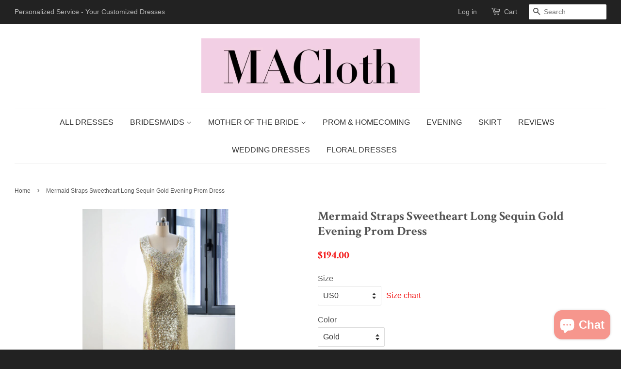

--- FILE ---
content_type: text/html; charset=utf-8
request_url: https://www.macloth.com/products/mermaid-straps-sweetheart-long-sequin-gold-evening-prom-dress
body_size: 27420
content:
<!doctype html>
<!--[if lt IE 7]><html class="no-js lt-ie9 lt-ie8 lt-ie7" lang="en"> <![endif]-->
<!--[if IE 7]><html class="no-js lt-ie9 lt-ie8" lang="en"> <![endif]-->
<!--[if IE 8]><html class="no-js lt-ie9" lang="en"> <![endif]-->
<!--[if IE 9 ]><html class="ie9 no-js"> <![endif]-->
<!--[if (gt IE 9)|!(IE)]><!--> <html class="no-js"> <!--<![endif]-->
<head>
<script type="text/javascript" src="https://edge.personalizer.io/storefront/2.0.0/js/shopify/storefront.min.js?key=v3mgi-gva8s9zl8ix8w-5jy6k&shop=maclothing.myshopify.com"></script>
<script>
window.LimeSpot = window.LimeSpot === undefined ? {} : LimeSpot;
LimeSpot.PageInfo = { Type: "Product", ReferenceIdentifier: "4266829958"};

LimeSpot.StoreInfo = { Theme: "Minimal" };


LimeSpot.CartItems = [];
</script>






  <!-- Pinterest ================================================== -->
  <meta name="p:domain_verify" content="8cce17c5c6f0f6caeb0481e04c973762"/>
  
  <meta name="p:domain_verify" content="30f3decd0a17460aa62506945b0f71fa"/>
  
  <meta name="p:domain_verify" content="cf2c83a541e4eff77d567d083b7b9d0d"/>
  
  <meta name="google-site-verification" content="V38o0WYycng4VGNwA9QUvS4sIrwgWIG1DTGLLgoIWoc" />
  
  

  <!-- Basic page needs ================================================== -->
  <meta charset="utf-8">
  <meta http-equiv="X-UA-Compatible" content="IE=edge,chrome=1">

  
  <link rel="shortcut icon" href="//www.macloth.com/cdn/shop/t/13/assets/favicon.png?v=156153757312511847881459426965" type="image/png" />
  

  <!-- Title and description ================================================== -->
  <title>
  Mermaid Straps Sweetheart Long Sequin Gold Evening Prom Dress &ndash; MACloth
  </title>

  
  <meta name="description" content="Mermaid Straps Sweetheart Long Sequin Gold Evening Prom Dress Silhouette: Mermaid Neckline: O Neck Waist: Nature Hemline/Train: Sweep Train Sleeve Length: Sleevless Embellishments: Lace Back Details: Zipper Fully Lined: Yes Built-In Bra: Yes Boning: Yes Fabric: Sequin Shown Color: Gold Bodice Color : Gold Occasion: Wed">
  

  <!-- Social meta ================================================== -->
  

  <meta property="og:type" content="product">
  <meta property="og:title" content="Mermaid Straps Sweetheart Long Sequin Gold Evening Prom Dress">
  <meta property="og:url" content="https://www.macloth.com/products/mermaid-straps-sweetheart-long-sequin-gold-evening-prom-dress">
  
  <meta property="og:image" content="http://www.macloth.com/cdn/shop/products/Mermaid-Straps-Sweetheart-Sequin-Gold-Evening-Prom-Dress-1_grande.jpg?v=1571439088">
  <meta property="og:image:secure_url" content="https://www.macloth.com/cdn/shop/products/Mermaid-Straps-Sweetheart-Sequin-Gold-Evening-Prom-Dress-1_grande.jpg?v=1571439088">
  
  <meta property="og:image" content="http://www.macloth.com/cdn/shop/products/Mermaid-Straps-Sweetheart-Sequin-Gold-Evening-Prom-Dress_grande.jpg?v=1571439088">
  <meta property="og:image:secure_url" content="https://www.macloth.com/cdn/shop/products/Mermaid-Straps-Sweetheart-Sequin-Gold-Evening-Prom-Dress_grande.jpg?v=1571439088">
  
  <meta property="og:image" content="http://www.macloth.com/cdn/shop/products/Mermaid-Straps-Sweetheart-Sequin-Gold-Evening-Prom-Dress-2_grande.jpg?v=1571439088">
  <meta property="og:image:secure_url" content="https://www.macloth.com/cdn/shop/products/Mermaid-Straps-Sweetheart-Sequin-Gold-Evening-Prom-Dress-2_grande.jpg?v=1571439088">
  
  <meta property="og:price:amount" content="194.00">
  <meta property="og:price:currency" content="USD">


  <meta property="og:description" content="Mermaid Straps Sweetheart Long Sequin Gold Evening Prom Dress Silhouette: Mermaid Neckline: O Neck Waist: Nature Hemline/Train: Sweep Train Sleeve Length: Sleevless Embellishments: Lace Back Details: Zipper Fully Lined: Yes Built-In Bra: Yes Boning: Yes Fabric: Sequin Shown Color: Gold Bodice Color : Gold Occasion: Wed">

<meta property="og:site_name" content="MACloth">



<meta name="twitter:card" content="summary">




  <meta name="twitter:title" content="Mermaid Straps Sweetheart Long Sequin Gold Evening Prom Dress">
  <meta name="twitter:description" content="Mermaid Straps Sweetheart Long Sequin Gold Evening Prom Dress
Silhouette: Mermaid Neckline: O Neck Waist: Nature Hemline/Train: Sweep Train Sleeve Length: Sleevless Embellishments: Lace Back Details: Zipper Fully Lined: Yes Built-In Bra: Yes Boning: Yes Fabric: Sequin Shown Color: Gold Bodice Color : Gold Occasion: Wedding, Prom, Evening
">
  <meta name="twitter:image" content="https://www.macloth.com/cdn/shop/products/Mermaid-Straps-Sweetheart-Sequin-Gold-Evening-Prom-Dress-1_medium.jpg?v=1571439088">
  <meta name="twitter:image:width" content="240">
  <meta name="twitter:image:height" content="240">



  <!-- Helpers ================================================== -->
  <link rel="canonical" href="https://www.macloth.com/products/mermaid-straps-sweetheart-long-sequin-gold-evening-prom-dress">
  <meta name="viewport" content="width=device-width,initial-scale=1">
  <meta name="theme-color" content="#f31d1d">

  <!-- CSS ================================================== -->
  <link href="//www.macloth.com/cdn/shop/t/13/assets/timber.scss.css?v=180633543174592264421703094404" rel="stylesheet" type="text/css" media="all" />
  <link href="//www.macloth.com/cdn/shop/t/13/assets/theme.scss.css?v=107007239875000102321703094404" rel="stylesheet" type="text/css" media="all" />

  

  
    
    
    <link href="//fonts.googleapis.com/css?family=Crimson+Text:700" rel="stylesheet" type="text/css" media="all" />
  




  <!-- Header hook for plugins ================================================== -->
  <script>window.performance && window.performance.mark && window.performance.mark('shopify.content_for_header.start');</script><meta name="google-site-verification" content="0tv8XAI8mQCiBHI35i5k31TytUGY-sNnkDWu2Tk82Uc">
<meta name="google-site-verification" content="V38o0WYycng4VGNwA9QUvS4sIrwgWIG1DTGLLgoIWoc">
<meta name="facebook-domain-verification" content="r8pd5vqjcj1ne2lcnpzad9l71cnzhe">
<meta name="facebook-domain-verification" content="mj2euucu1gx8g4cftqmf76oens12w3">
<meta id="shopify-digital-wallet" name="shopify-digital-wallet" content="/11049862/digital_wallets/dialog">
<meta name="shopify-checkout-api-token" content="d16e24a2a58168c5062bdc537c95f6f7">
<meta id="in-context-paypal-metadata" data-shop-id="11049862" data-venmo-supported="true" data-environment="production" data-locale="en_US" data-paypal-v4="true" data-currency="USD">
<link rel="alternate" hreflang="x-default" href="https://www.macloth.com/products/mermaid-straps-sweetheart-long-sequin-gold-evening-prom-dress">
<link rel="alternate" hreflang="de" href="https://www.macloth.com/de/products/mermaid-straps-sweetheart-long-sequin-gold-evening-prom-dress">
<link rel="alternate" hreflang="es" href="https://www.macloth.com/es/products/mermaid-straps-sweetheart-long-sequin-gold-evening-prom-dress">
<link rel="alternate" hreflang="en-CA" href="https://www.macloth.com/en-ca/products/mermaid-straps-sweetheart-long-sequin-gold-evening-prom-dress">
<link rel="alternate" type="application/json+oembed" href="https://www.macloth.com/products/mermaid-straps-sweetheart-long-sequin-gold-evening-prom-dress.oembed">
<script async="async" src="/checkouts/internal/preloads.js?locale=en-US"></script>
<link rel="preconnect" href="https://shop.app" crossorigin="anonymous">
<script async="async" src="https://shop.app/checkouts/internal/preloads.js?locale=en-US&shop_id=11049862" crossorigin="anonymous"></script>
<script id="apple-pay-shop-capabilities" type="application/json">{"shopId":11049862,"countryCode":"US","currencyCode":"USD","merchantCapabilities":["supports3DS"],"merchantId":"gid:\/\/shopify\/Shop\/11049862","merchantName":"MACloth","requiredBillingContactFields":["postalAddress","email","phone"],"requiredShippingContactFields":["postalAddress","email","phone"],"shippingType":"shipping","supportedNetworks":["visa","masterCard","amex","discover","elo","jcb"],"total":{"type":"pending","label":"MACloth","amount":"1.00"},"shopifyPaymentsEnabled":true,"supportsSubscriptions":true}</script>
<script id="shopify-features" type="application/json">{"accessToken":"d16e24a2a58168c5062bdc537c95f6f7","betas":["rich-media-storefront-analytics"],"domain":"www.macloth.com","predictiveSearch":true,"shopId":11049862,"locale":"en"}</script>
<script>var Shopify = Shopify || {};
Shopify.shop = "maclothing.myshopify.com";
Shopify.locale = "en";
Shopify.currency = {"active":"USD","rate":"1.0"};
Shopify.country = "US";
Shopify.theme = {"name":"Minimal","id":81876230,"schema_name":null,"schema_version":null,"theme_store_id":380,"role":"main"};
Shopify.theme.handle = "null";
Shopify.theme.style = {"id":null,"handle":null};
Shopify.cdnHost = "www.macloth.com/cdn";
Shopify.routes = Shopify.routes || {};
Shopify.routes.root = "/";</script>
<script type="module">!function(o){(o.Shopify=o.Shopify||{}).modules=!0}(window);</script>
<script>!function(o){function n(){var o=[];function n(){o.push(Array.prototype.slice.apply(arguments))}return n.q=o,n}var t=o.Shopify=o.Shopify||{};t.loadFeatures=n(),t.autoloadFeatures=n()}(window);</script>
<script>
  window.ShopifyPay = window.ShopifyPay || {};
  window.ShopifyPay.apiHost = "shop.app\/pay";
  window.ShopifyPay.redirectState = null;
</script>
<script id="shop-js-analytics" type="application/json">{"pageType":"product"}</script>
<script defer="defer" async type="module" src="//www.macloth.com/cdn/shopifycloud/shop-js/modules/v2/client.init-shop-cart-sync_COMZFrEa.en.esm.js"></script>
<script defer="defer" async type="module" src="//www.macloth.com/cdn/shopifycloud/shop-js/modules/v2/chunk.common_CdXrxk3f.esm.js"></script>
<script type="module">
  await import("//www.macloth.com/cdn/shopifycloud/shop-js/modules/v2/client.init-shop-cart-sync_COMZFrEa.en.esm.js");
await import("//www.macloth.com/cdn/shopifycloud/shop-js/modules/v2/chunk.common_CdXrxk3f.esm.js");

  window.Shopify.SignInWithShop?.initShopCartSync?.({"fedCMEnabled":true,"windoidEnabled":true});

</script>
<script>
  window.Shopify = window.Shopify || {};
  if (!window.Shopify.featureAssets) window.Shopify.featureAssets = {};
  window.Shopify.featureAssets['shop-js'] = {"shop-cart-sync":["modules/v2/client.shop-cart-sync_CRSPkpKa.en.esm.js","modules/v2/chunk.common_CdXrxk3f.esm.js"],"init-fed-cm":["modules/v2/client.init-fed-cm_DO1JVZ96.en.esm.js","modules/v2/chunk.common_CdXrxk3f.esm.js"],"init-windoid":["modules/v2/client.init-windoid_hXardXh0.en.esm.js","modules/v2/chunk.common_CdXrxk3f.esm.js"],"init-shop-email-lookup-coordinator":["modules/v2/client.init-shop-email-lookup-coordinator_jpxQlUsx.en.esm.js","modules/v2/chunk.common_CdXrxk3f.esm.js"],"shop-toast-manager":["modules/v2/client.shop-toast-manager_C-K0q6-t.en.esm.js","modules/v2/chunk.common_CdXrxk3f.esm.js"],"shop-button":["modules/v2/client.shop-button_B6dBoDg5.en.esm.js","modules/v2/chunk.common_CdXrxk3f.esm.js"],"shop-login-button":["modules/v2/client.shop-login-button_BHRMsoBb.en.esm.js","modules/v2/chunk.common_CdXrxk3f.esm.js","modules/v2/chunk.modal_C89cmTvN.esm.js"],"shop-cash-offers":["modules/v2/client.shop-cash-offers_p6Pw3nax.en.esm.js","modules/v2/chunk.common_CdXrxk3f.esm.js","modules/v2/chunk.modal_C89cmTvN.esm.js"],"avatar":["modules/v2/client.avatar_BTnouDA3.en.esm.js"],"init-shop-cart-sync":["modules/v2/client.init-shop-cart-sync_COMZFrEa.en.esm.js","modules/v2/chunk.common_CdXrxk3f.esm.js"],"init-shop-for-new-customer-accounts":["modules/v2/client.init-shop-for-new-customer-accounts_BNQiNx4m.en.esm.js","modules/v2/client.shop-login-button_BHRMsoBb.en.esm.js","modules/v2/chunk.common_CdXrxk3f.esm.js","modules/v2/chunk.modal_C89cmTvN.esm.js"],"pay-button":["modules/v2/client.pay-button_CRuQ9trT.en.esm.js","modules/v2/chunk.common_CdXrxk3f.esm.js"],"init-customer-accounts-sign-up":["modules/v2/client.init-customer-accounts-sign-up_Q1yheB3t.en.esm.js","modules/v2/client.shop-login-button_BHRMsoBb.en.esm.js","modules/v2/chunk.common_CdXrxk3f.esm.js","modules/v2/chunk.modal_C89cmTvN.esm.js"],"checkout-modal":["modules/v2/client.checkout-modal_DtXVhFgQ.en.esm.js","modules/v2/chunk.common_CdXrxk3f.esm.js","modules/v2/chunk.modal_C89cmTvN.esm.js"],"init-customer-accounts":["modules/v2/client.init-customer-accounts_B5rMd0lj.en.esm.js","modules/v2/client.shop-login-button_BHRMsoBb.en.esm.js","modules/v2/chunk.common_CdXrxk3f.esm.js","modules/v2/chunk.modal_C89cmTvN.esm.js"],"lead-capture":["modules/v2/client.lead-capture_CmGCXBh3.en.esm.js","modules/v2/chunk.common_CdXrxk3f.esm.js","modules/v2/chunk.modal_C89cmTvN.esm.js"],"shop-follow-button":["modules/v2/client.shop-follow-button_CV5C02lv.en.esm.js","modules/v2/chunk.common_CdXrxk3f.esm.js","modules/v2/chunk.modal_C89cmTvN.esm.js"],"shop-login":["modules/v2/client.shop-login_Bz_Zm_XZ.en.esm.js","modules/v2/chunk.common_CdXrxk3f.esm.js","modules/v2/chunk.modal_C89cmTvN.esm.js"],"payment-terms":["modules/v2/client.payment-terms_D7XnU2ez.en.esm.js","modules/v2/chunk.common_CdXrxk3f.esm.js","modules/v2/chunk.modal_C89cmTvN.esm.js"]};
</script>
<script>(function() {
  var isLoaded = false;
  function asyncLoad() {
    if (isLoaded) return;
    isLoaded = true;
    var urls = ["https:\/\/cdn.ywxi.net\/js\/1.js?shop=maclothing.myshopify.com","\/\/d1liekpayvooaz.cloudfront.net\/apps\/customizery\/customizery.js?shop=maclothing.myshopify.com","\/\/shopify.privy.com\/widget.js?shop=maclothing.myshopify.com","https:\/\/loox.io\/widget\/EJk27I3_x\/loox.js?shop=maclothing.myshopify.com","https:\/\/chimpstatic.com\/mcjs-connected\/js\/users\/d257bc36e2ee296afcc7cc193\/c5e3f4c4f821e04c5ec319af6.js?shop=maclothing.myshopify.com","https:\/\/js.smile.io\/v1\/smile-shopify.js?shop=maclothing.myshopify.com","\/\/cdn.shopify.com\/proxy\/2f931352ef6f99dbc6fef353bdd54e92b6cd0e7164d12797b2a47be52eccef28\/bingshoppingtool-t2app-prod.trafficmanager.net\/uet\/tracking_script?shop=maclothing.myshopify.com\u0026sp-cache-control=cHVibGljLCBtYXgtYWdlPTkwMA"];
    for (var i = 0; i < urls.length; i++) {
      var s = document.createElement('script');
      s.type = 'text/javascript';
      s.async = true;
      s.src = urls[i];
      var x = document.getElementsByTagName('script')[0];
      x.parentNode.insertBefore(s, x);
    }
  };
  if(window.attachEvent) {
    window.attachEvent('onload', asyncLoad);
  } else {
    window.addEventListener('load', asyncLoad, false);
  }
})();</script>
<script id="__st">var __st={"a":11049862,"offset":-28800,"reqid":"3082dd72-91bd-4a71-8527-fcb1e2fe26e2-1763285679","pageurl":"www.macloth.com\/products\/mermaid-straps-sweetheart-long-sequin-gold-evening-prom-dress","u":"a22cb693a3a2","p":"product","rtyp":"product","rid":4266829958};</script>
<script>window.ShopifyPaypalV4VisibilityTracking = true;</script>
<script id="captcha-bootstrap">!function(){'use strict';const t='contact',e='account',n='new_comment',o=[[t,t],['blogs',n],['comments',n],[t,'customer']],c=[[e,'customer_login'],[e,'guest_login'],[e,'recover_customer_password'],[e,'create_customer']],r=t=>t.map((([t,e])=>`form[action*='/${t}']:not([data-nocaptcha='true']) input[name='form_type'][value='${e}']`)).join(','),a=t=>()=>t?[...document.querySelectorAll(t)].map((t=>t.form)):[];function s(){const t=[...o],e=r(t);return a(e)}const i='password',u='form_key',d=['recaptcha-v3-token','g-recaptcha-response','h-captcha-response',i],f=()=>{try{return window.sessionStorage}catch{return}},m='__shopify_v',_=t=>t.elements[u];function p(t,e,n=!1){try{const o=window.sessionStorage,c=JSON.parse(o.getItem(e)),{data:r}=function(t){const{data:e,action:n}=t;return t[m]||n?{data:e,action:n}:{data:t,action:n}}(c);for(const[e,n]of Object.entries(r))t.elements[e]&&(t.elements[e].value=n);n&&o.removeItem(e)}catch(o){console.error('form repopulation failed',{error:o})}}const l='form_type',E='cptcha';function T(t){t.dataset[E]=!0}const w=window,h=w.document,L='Shopify',v='ce_forms',y='captcha';let A=!1;((t,e)=>{const n=(g='f06e6c50-85a8-45c8-87d0-21a2b65856fe',I='https://cdn.shopify.com/shopifycloud/storefront-forms-hcaptcha/ce_storefront_forms_captcha_hcaptcha.v1.5.2.iife.js',D={infoText:'Protected by hCaptcha',privacyText:'Privacy',termsText:'Terms'},(t,e,n)=>{const o=w[L][v],c=o.bindForm;if(c)return c(t,g,e,D).then(n);var r;o.q.push([[t,g,e,D],n]),r=I,A||(h.body.append(Object.assign(h.createElement('script'),{id:'captcha-provider',async:!0,src:r})),A=!0)});var g,I,D;w[L]=w[L]||{},w[L][v]=w[L][v]||{},w[L][v].q=[],w[L][y]=w[L][y]||{},w[L][y].protect=function(t,e){n(t,void 0,e),T(t)},Object.freeze(w[L][y]),function(t,e,n,w,h,L){const[v,y,A,g]=function(t,e,n){const i=e?o:[],u=t?c:[],d=[...i,...u],f=r(d),m=r(i),_=r(d.filter((([t,e])=>n.includes(e))));return[a(f),a(m),a(_),s()]}(w,h,L),I=t=>{const e=t.target;return e instanceof HTMLFormElement?e:e&&e.form},D=t=>v().includes(t);t.addEventListener('submit',(t=>{const e=I(t);if(!e)return;const n=D(e)&&!e.dataset.hcaptchaBound&&!e.dataset.recaptchaBound,o=_(e),c=g().includes(e)&&(!o||!o.value);(n||c)&&t.preventDefault(),c&&!n&&(function(t){try{if(!f())return;!function(t){const e=f();if(!e)return;const n=_(t);if(!n)return;const o=n.value;o&&e.removeItem(o)}(t);const e=Array.from(Array(32),(()=>Math.random().toString(36)[2])).join('');!function(t,e){_(t)||t.append(Object.assign(document.createElement('input'),{type:'hidden',name:u})),t.elements[u].value=e}(t,e),function(t,e){const n=f();if(!n)return;const o=[...t.querySelectorAll(`input[type='${i}']`)].map((({name:t})=>t)),c=[...d,...o],r={};for(const[a,s]of new FormData(t).entries())c.includes(a)||(r[a]=s);n.setItem(e,JSON.stringify({[m]:1,action:t.action,data:r}))}(t,e)}catch(e){console.error('failed to persist form',e)}}(e),e.submit())}));const S=(t,e)=>{t&&!t.dataset[E]&&(n(t,e.some((e=>e===t))),T(t))};for(const o of['focusin','change'])t.addEventListener(o,(t=>{const e=I(t);D(e)&&S(e,y())}));const B=e.get('form_key'),M=e.get(l),P=B&&M;t.addEventListener('DOMContentLoaded',(()=>{const t=y();if(P)for(const e of t)e.elements[l].value===M&&p(e,B);[...new Set([...A(),...v().filter((t=>'true'===t.dataset.shopifyCaptcha))])].forEach((e=>S(e,t)))}))}(h,new URLSearchParams(w.location.search),n,t,e,['guest_login'])})(!0,!0)}();</script>
<script integrity="sha256-52AcMU7V7pcBOXWImdc/TAGTFKeNjmkeM1Pvks/DTgc=" data-source-attribution="shopify.loadfeatures" defer="defer" src="//www.macloth.com/cdn/shopifycloud/storefront/assets/storefront/load_feature-81c60534.js" crossorigin="anonymous"></script>
<script crossorigin="anonymous" defer="defer" src="//www.macloth.com/cdn/shopifycloud/storefront/assets/shopify_pay/storefront-65b4c6d7.js?v=20250812"></script>
<script data-source-attribution="shopify.dynamic_checkout.dynamic.init">var Shopify=Shopify||{};Shopify.PaymentButton=Shopify.PaymentButton||{isStorefrontPortableWallets:!0,init:function(){window.Shopify.PaymentButton.init=function(){};var t=document.createElement("script");t.src="https://www.macloth.com/cdn/shopifycloud/portable-wallets/latest/portable-wallets.en.js",t.type="module",document.head.appendChild(t)}};
</script>
<script data-source-attribution="shopify.dynamic_checkout.buyer_consent">
  function portableWalletsHideBuyerConsent(e){var t=document.getElementById("shopify-buyer-consent"),n=document.getElementById("shopify-subscription-policy-button");t&&n&&(t.classList.add("hidden"),t.setAttribute("aria-hidden","true"),n.removeEventListener("click",e))}function portableWalletsShowBuyerConsent(e){var t=document.getElementById("shopify-buyer-consent"),n=document.getElementById("shopify-subscription-policy-button");t&&n&&(t.classList.remove("hidden"),t.removeAttribute("aria-hidden"),n.addEventListener("click",e))}window.Shopify?.PaymentButton&&(window.Shopify.PaymentButton.hideBuyerConsent=portableWalletsHideBuyerConsent,window.Shopify.PaymentButton.showBuyerConsent=portableWalletsShowBuyerConsent);
</script>
<script data-source-attribution="shopify.dynamic_checkout.cart.bootstrap">document.addEventListener("DOMContentLoaded",(function(){function t(){return document.querySelector("shopify-accelerated-checkout-cart, shopify-accelerated-checkout")}if(t())Shopify.PaymentButton.init();else{new MutationObserver((function(e,n){t()&&(Shopify.PaymentButton.init(),n.disconnect())})).observe(document.body,{childList:!0,subtree:!0})}}));
</script>
<link id="shopify-accelerated-checkout-styles" rel="stylesheet" media="screen" href="https://www.macloth.com/cdn/shopifycloud/portable-wallets/latest/accelerated-checkout-backwards-compat.css" crossorigin="anonymous">
<style id="shopify-accelerated-checkout-cart">
        #shopify-buyer-consent {
  margin-top: 1em;
  display: inline-block;
  width: 100%;
}

#shopify-buyer-consent.hidden {
  display: none;
}

#shopify-subscription-policy-button {
  background: none;
  border: none;
  padding: 0;
  text-decoration: underline;
  font-size: inherit;
  cursor: pointer;
}

#shopify-subscription-policy-button::before {
  box-shadow: none;
}

      </style>

<script>window.performance && window.performance.mark && window.performance.mark('shopify.content_for_header.end');</script>

  

<!--[if lt IE 9]>
<script src="//cdnjs.cloudflare.com/ajax/libs/html5shiv/3.7.2/html5shiv.min.js" type="text/javascript"></script>
<script src="//www.macloth.com/cdn/shop/t/13/assets/respond.min.js?v=52248677837542619231451397601" type="text/javascript"></script>
<link href="//www.macloth.com/cdn/shop/t/13/assets/respond-proxy.html" id="respond-proxy" rel="respond-proxy" />
<link href="//www.macloth.com/search?q=69453c85dbc10f6016554dbabf0b49b5" id="respond-redirect" rel="respond-redirect" />
<script src="//www.macloth.com/search?q=69453c85dbc10f6016554dbabf0b49b5" type="text/javascript"></script>
<![endif]-->


 
  <script src="//ajax.aspnetcdn.com/ajax/jQuery/jquery-2.2.4.min.js" type="text/javascript"></script>
  <script src="//www.macloth.com/cdn/shop/t/13/assets/modernizr.min.js?v=26620055551102246001451397601" type="text/javascript"></script>

  
  

  <!-- Swiper plugins ================================================== -->  
 <link href="//www.macloth.com/cdn/shop/t/13/assets/swiper.min.css?v=149796457052551143841592561279" rel="stylesheet" type="text/css" media="all" />
  

	<script>var loox_global_hash = '1761045610267';</script><style>.loox-reviews-default { max-width: 1200px; margin: 0 auto; }.loox-rating .loox-icon { color:#EBBF20; }
:root { --lxs-rating-icon-color: #EBBF20; }</style>
  

  <!-- Robin's custom filter ================================================== -->  
  
     <script id="ProductTemplate" type="text/template">
     </script>


<script src="//www.macloth.com/cdn/shop/t/13/assets/product-filter.js?v=2505246391094848381595584122" type="text/javascript"></script>
<script src="//www.macloth.com/cdn/shop/t/13/assets/handlebars.min-v4.7.6.js?v=165837952735871194091595520265" type="text/javascript"></script> 
  
   <!-- Robin's custom filter - end ================================================== -->
  
<!-- BEGIN app block: shopify://apps/blockify-fraud-filter/blocks/app_embed/2e3e0ba5-0e70-447a-9ec5-3bf76b5ef12e --> 
 
 
    <script>
      window.blockifyShopIdentifier = "maclothing.myshopify.com";
      window.ipBlockerMetafields = "{\"showOverlayByPass\":true,\"disableSpyExtensions\":false,\"blockUnknownBots\":false,\"activeApp\":true,\"blockByMetafield\":true,\"visitorAnalytic\":false,\"showWatermark\":true,\"token\":\"eyJhbGciOiJIUzI1NiIsInR5cCI6IkpXVCJ9.eyJpZGVudGlmaWVySWQiOiJtYWNsb3RoaW5nLm15c2hvcGlmeS5jb20iLCJpYXQiOjE3Mzk4NjcwNjF9.BoAFjUEb-qagTtUYqGLQ4XcjcHn-ucjRAtZI16jZsCc\"}";
      window.blockifyRules = "{\"whitelist\":[],\"blacklist\":[{\"id\":397213,\"type\":\"1\",\"country\":\"CN\",\"criteria\":\"3\",\"priority\":\"1\"}]}"
      window.ipblockerBlockTemplate = "{\"customCss\":\"@import url(\\\"https:\/\/fonts.googleapis.com\/css2?family=Archivo+Black\u0026display=swap\\\");\\n#blockify---container {\\n  --bg-blockify: #f8f8f8;\\n  position: relative;\\n}\\n#blockify---container::after {\\n  content: \\\"\\\";\\n  position: absolute;\\n  inset: 0;\\n  background-repeat: no-repeat !important;\\n  background-size: cover !important;\\n  background: var(--bg-blockify);\\n  z-index: 0;\\n}\\n#blockify---container #blockify---container__inner {\\n  display: flex;\\n  align-items: center;\\n  position: relative;\\n  z-index: 1;\\n}\\n@media only screen and (max-width: 767px) {\\n  #blockify---container #blockify---container__inner {\\n    flex-direction: column;\\n  }\\n}\\n#blockify---container #blockify---container__inner #blockify-block-content {\\n  width: 50%;\\n  display: flex;\\n  flex-direction: column;\\n  text-align: start;\\n  margin: 0 0 0 5rem;\\n}\\n@media only screen and (max-width: 767px) {\\n  #blockify---container #blockify---container__inner #blockify-block-content {\\n    width: 95%;\\n  }\\n}\\n@media only screen and (max-width: 767px) {\\n  #blockify---container #blockify---container__inner #blockify-block-content {\\n    text-align: center;\\n  }\\n}\\n@media only screen and (max-width: 767px) {\\n  #blockify---container #blockify---container__inner #blockify-block-content {\\n    margin: 0 auto;\\n  }\\n}\\n#blockify---container\\n  #blockify---container__inner\\n  #blockify-block-content\\n  #blockify-block-superTitle {\\n  display: none !important;\\n}\\n#blockify---container\\n  #blockify---container__inner\\n  #blockify-block-content\\n  #blockify-block-title {\\n  font-size: 313%;\\n  font-weight: bold;\\n  margin-top: 1em;\\n  font-family: \\\"Archivo Black\\\", sans-serif;\\n  color: #d28019;\\n  transform: perspective(1000px) rotateX(10deg);\\n  text-shadow:\\n    0px 0px 0 rgba(0, 0, 0, 0.2),\\n    -8px 5px 6px rgba(0, 0, 0, 0.1);\\n}\\n@media only screen and (min-width: 768px) and (max-width: 1199px) {\\n  #blockify---container\\n    #blockify---container__inner\\n    #blockify-block-content\\n    #blockify-block-title {\\n    font-size: 188%;\\n  }\\n}\\n@media only screen and (max-width: 767px) {\\n  #blockify---container\\n    #blockify---container__inner\\n    #blockify-block-content\\n    #blockify-block-title {\\n    font-size: 107%;\\n  }\\n}\\n#blockify---container\\n  #blockify---container__inner\\n  #blockify-block-content\\n  #blockify-block-description {\\n  font-size: 125%;\\n  width: 90%;\\n  max-width: 900px;\\n  line-height: 1.5;\\n  font-family: \\\"Archivo\\\", sans-serif;\\n  color: #000;\\n  margin: 0 !important;\\n}\\n@media only screen and (min-width: 768px) and (max-width: 1199px) {\\n  #blockify---container\\n    #blockify---container__inner\\n    #blockify-block-content\\n    #blockify-block-description {\\n    font-size: 88%;\\n  }\\n}\\n@media only screen and (max-width: 767px) {\\n  #blockify---container\\n    #blockify---container__inner\\n    #blockify-block-content\\n    #blockify-block-description {\\n    font-size: 107%;\\n  }\\n}\\n#blockify---container\\n  #blockify---container__inner\\n  #blockify-block-content\\n  #blockify-block-description\\n  #blockify-block-text-blink {\\n  display: none !important;\\n}\\n#blockify---container #blockify---container__inner #blockify-logo-block-image {\\n  position: relative;\\n  width: 450px;\\n}\\n@media only screen and (max-width: 767px) {\\n  #blockify---container\\n    #blockify---container__inner\\n    #blockify-logo-block-image {\\n    width: 300px;\\n  }\\n}\\n#blockify---container\\n  #blockify---container__inner\\n  #blockify-logo-block-image::before {\\n  content: \\\"\\\";\\n  display: block;\\n  padding-bottom: 100%;\\n}\\n#blockify---container\\n  #blockify---container__inner\\n  #blockify-logo-block-image\\n  img {\\n  position: absolute;\\n  top: 0;\\n  left: 0;\\n  width: 100%;\\n  height: 100%;\\n  object-fit: contain;\\n}\\n\",\"title\":{\"active\":true,\"text\":\"We are sorry...!\",\"color\":\"#d28019\"},\"description\":{\"active\":true,\"text\":\"The page you are trying to access has restricted access\",\"color\":\"#000\"},\"background\":{\"active\":true,\"colorFrom\":null,\"colorTo\":null,\"type\":\"1\",\"value\":\"#F8F8F8\"},\"superTitle\":{\"active\":false,\"text\":\"403\",\"color\":\"#899df1\"},\"logoImage\":{\"active\":true,\"value\":\"https:\/\/apps-shopify.ipblocker.io\/s\/api\/public\/assets\/3d-thumbnail.png\"}}"
    </script>
<link href="https://cdn.shopify.com/extensions/019a5c97-a253-709c-99d0-12dc3d0eaee6/blockify-shopify-258/assets/blockify-embed.min.js" as="script" type="text/javascript" rel="preload"><link href="https://cdn.shopify.com/extensions/019a5c97-a253-709c-99d0-12dc3d0eaee6/blockify-shopify-258/assets/prevent-bypass-script.min.js" as="script" type="text/javascript" rel="preload">
<script type="text/javascript">
    window.blockifyBaseUrl = 'https://fraud.blockifyapp.com/s/api';
    window.blockifyPublicUrl = 'https://fraud.blockifyapp.com/s/api/public';
</script>
<script type="text/javascript">
  window.blockifyChecking = true;
</script>
<script id="blockifyScriptByPass" type="text/javascript" src=https://cdn.shopify.com/extensions/019a5c97-a253-709c-99d0-12dc3d0eaee6/blockify-shopify-258/assets/prevent-bypass-script.min.js async></script>
<script id="blockifyScriptTag" type="text/javascript" src=https://cdn.shopify.com/extensions/019a5c97-a253-709c-99d0-12dc3d0eaee6/blockify-shopify-258/assets/blockify-embed.min.js async></script>


<!-- END app block --><script src="https://cdn.shopify.com/extensions/7bc9bb47-adfa-4267-963e-cadee5096caf/inbox-1252/assets/inbox-chat-loader.js" type="text/javascript" defer="defer"></script>
<link href="https://monorail-edge.shopifysvc.com" rel="dns-prefetch">
<script>(function(){if ("sendBeacon" in navigator && "performance" in window) {try {var session_token_from_headers = performance.getEntriesByType('navigation')[0].serverTiming.find(x => x.name == '_s').description;} catch {var session_token_from_headers = undefined;}var session_cookie_matches = document.cookie.match(/_shopify_s=([^;]*)/);var session_token_from_cookie = session_cookie_matches && session_cookie_matches.length === 2 ? session_cookie_matches[1] : "";var session_token = session_token_from_headers || session_token_from_cookie || "";function handle_abandonment_event(e) {var entries = performance.getEntries().filter(function(entry) {return /monorail-edge.shopifysvc.com/.test(entry.name);});if (!window.abandonment_tracked && entries.length === 0) {window.abandonment_tracked = true;var currentMs = Date.now();var navigation_start = performance.timing.navigationStart;var payload = {shop_id: 11049862,url: window.location.href,navigation_start,duration: currentMs - navigation_start,session_token,page_type: "product"};window.navigator.sendBeacon("https://monorail-edge.shopifysvc.com/v1/produce", JSON.stringify({schema_id: "online_store_buyer_site_abandonment/1.1",payload: payload,metadata: {event_created_at_ms: currentMs,event_sent_at_ms: currentMs}}));}}window.addEventListener('pagehide', handle_abandonment_event);}}());</script>
<script id="web-pixels-manager-setup">(function e(e,d,r,n,o){if(void 0===o&&(o={}),!Boolean(null===(a=null===(i=window.Shopify)||void 0===i?void 0:i.analytics)||void 0===a?void 0:a.replayQueue)){var i,a;window.Shopify=window.Shopify||{};var t=window.Shopify;t.analytics=t.analytics||{};var s=t.analytics;s.replayQueue=[],s.publish=function(e,d,r){return s.replayQueue.push([e,d,r]),!0};try{self.performance.mark("wpm:start")}catch(e){}var l=function(){var e={modern:/Edge?\/(1{2}[4-9]|1[2-9]\d|[2-9]\d{2}|\d{4,})\.\d+(\.\d+|)|Firefox\/(1{2}[4-9]|1[2-9]\d|[2-9]\d{2}|\d{4,})\.\d+(\.\d+|)|Chrom(ium|e)\/(9{2}|\d{3,})\.\d+(\.\d+|)|(Maci|X1{2}).+ Version\/(15\.\d+|(1[6-9]|[2-9]\d|\d{3,})\.\d+)([,.]\d+|)( \(\w+\)|)( Mobile\/\w+|) Safari\/|Chrome.+OPR\/(9{2}|\d{3,})\.\d+\.\d+|(CPU[ +]OS|iPhone[ +]OS|CPU[ +]iPhone|CPU IPhone OS|CPU iPad OS)[ +]+(15[._]\d+|(1[6-9]|[2-9]\d|\d{3,})[._]\d+)([._]\d+|)|Android:?[ /-](13[3-9]|1[4-9]\d|[2-9]\d{2}|\d{4,})(\.\d+|)(\.\d+|)|Android.+Firefox\/(13[5-9]|1[4-9]\d|[2-9]\d{2}|\d{4,})\.\d+(\.\d+|)|Android.+Chrom(ium|e)\/(13[3-9]|1[4-9]\d|[2-9]\d{2}|\d{4,})\.\d+(\.\d+|)|SamsungBrowser\/([2-9]\d|\d{3,})\.\d+/,legacy:/Edge?\/(1[6-9]|[2-9]\d|\d{3,})\.\d+(\.\d+|)|Firefox\/(5[4-9]|[6-9]\d|\d{3,})\.\d+(\.\d+|)|Chrom(ium|e)\/(5[1-9]|[6-9]\d|\d{3,})\.\d+(\.\d+|)([\d.]+$|.*Safari\/(?![\d.]+ Edge\/[\d.]+$))|(Maci|X1{2}).+ Version\/(10\.\d+|(1[1-9]|[2-9]\d|\d{3,})\.\d+)([,.]\d+|)( \(\w+\)|)( Mobile\/\w+|) Safari\/|Chrome.+OPR\/(3[89]|[4-9]\d|\d{3,})\.\d+\.\d+|(CPU[ +]OS|iPhone[ +]OS|CPU[ +]iPhone|CPU IPhone OS|CPU iPad OS)[ +]+(10[._]\d+|(1[1-9]|[2-9]\d|\d{3,})[._]\d+)([._]\d+|)|Android:?[ /-](13[3-9]|1[4-9]\d|[2-9]\d{2}|\d{4,})(\.\d+|)(\.\d+|)|Mobile Safari.+OPR\/([89]\d|\d{3,})\.\d+\.\d+|Android.+Firefox\/(13[5-9]|1[4-9]\d|[2-9]\d{2}|\d{4,})\.\d+(\.\d+|)|Android.+Chrom(ium|e)\/(13[3-9]|1[4-9]\d|[2-9]\d{2}|\d{4,})\.\d+(\.\d+|)|Android.+(UC? ?Browser|UCWEB|U3)[ /]?(15\.([5-9]|\d{2,})|(1[6-9]|[2-9]\d|\d{3,})\.\d+)\.\d+|SamsungBrowser\/(5\.\d+|([6-9]|\d{2,})\.\d+)|Android.+MQ{2}Browser\/(14(\.(9|\d{2,})|)|(1[5-9]|[2-9]\d|\d{3,})(\.\d+|))(\.\d+|)|K[Aa][Ii]OS\/(3\.\d+|([4-9]|\d{2,})\.\d+)(\.\d+|)/},d=e.modern,r=e.legacy,n=navigator.userAgent;return n.match(d)?"modern":n.match(r)?"legacy":"unknown"}(),u="modern"===l?"modern":"legacy",c=(null!=n?n:{modern:"",legacy:""})[u],f=function(e){return[e.baseUrl,"/wpm","/b",e.hashVersion,"modern"===e.buildTarget?"m":"l",".js"].join("")}({baseUrl:d,hashVersion:r,buildTarget:u}),m=function(e){var d=e.version,r=e.bundleTarget,n=e.surface,o=e.pageUrl,i=e.monorailEndpoint;return{emit:function(e){var a=e.status,t=e.errorMsg,s=(new Date).getTime(),l=JSON.stringify({metadata:{event_sent_at_ms:s},events:[{schema_id:"web_pixels_manager_load/3.1",payload:{version:d,bundle_target:r,page_url:o,status:a,surface:n,error_msg:t},metadata:{event_created_at_ms:s}}]});if(!i)return console&&console.warn&&console.warn("[Web Pixels Manager] No Monorail endpoint provided, skipping logging."),!1;try{return self.navigator.sendBeacon.bind(self.navigator)(i,l)}catch(e){}var u=new XMLHttpRequest;try{return u.open("POST",i,!0),u.setRequestHeader("Content-Type","text/plain"),u.send(l),!0}catch(e){return console&&console.warn&&console.warn("[Web Pixels Manager] Got an unhandled error while logging to Monorail."),!1}}}}({version:r,bundleTarget:l,surface:e.surface,pageUrl:self.location.href,monorailEndpoint:e.monorailEndpoint});try{o.browserTarget=l,function(e){var d=e.src,r=e.async,n=void 0===r||r,o=e.onload,i=e.onerror,a=e.sri,t=e.scriptDataAttributes,s=void 0===t?{}:t,l=document.createElement("script"),u=document.querySelector("head"),c=document.querySelector("body");if(l.async=n,l.src=d,a&&(l.integrity=a,l.crossOrigin="anonymous"),s)for(var f in s)if(Object.prototype.hasOwnProperty.call(s,f))try{l.dataset[f]=s[f]}catch(e){}if(o&&l.addEventListener("load",o),i&&l.addEventListener("error",i),u)u.appendChild(l);else{if(!c)throw new Error("Did not find a head or body element to append the script");c.appendChild(l)}}({src:f,async:!0,onload:function(){if(!function(){var e,d;return Boolean(null===(d=null===(e=window.Shopify)||void 0===e?void 0:e.analytics)||void 0===d?void 0:d.initialized)}()){var d=window.webPixelsManager.init(e)||void 0;if(d){var r=window.Shopify.analytics;r.replayQueue.forEach((function(e){var r=e[0],n=e[1],o=e[2];d.publishCustomEvent(r,n,o)})),r.replayQueue=[],r.publish=d.publishCustomEvent,r.visitor=d.visitor,r.initialized=!0}}},onerror:function(){return m.emit({status:"failed",errorMsg:"".concat(f," has failed to load")})},sri:function(e){var d=/^sha384-[A-Za-z0-9+/=]+$/;return"string"==typeof e&&d.test(e)}(c)?c:"",scriptDataAttributes:o}),m.emit({status:"loading"})}catch(e){m.emit({status:"failed",errorMsg:(null==e?void 0:e.message)||"Unknown error"})}}})({shopId: 11049862,storefrontBaseUrl: "https://www.macloth.com",extensionsBaseUrl: "https://extensions.shopifycdn.com/cdn/shopifycloud/web-pixels-manager",monorailEndpoint: "https://monorail-edge.shopifysvc.com/unstable/produce_batch",surface: "storefront-renderer",enabledBetaFlags: ["2dca8a86"],webPixelsConfigList: [{"id":"2128216356","configuration":"{\"ti\":\"136011615\",\"endpoint\":\"https:\/\/bat.bing.com\/action\/0\"}","eventPayloadVersion":"v1","runtimeContext":"STRICT","scriptVersion":"5ee93563fe31b11d2d65e2f09a5229dc","type":"APP","apiClientId":2997493,"privacyPurposes":["ANALYTICS","MARKETING","SALE_OF_DATA"],"dataSharingAdjustments":{"protectedCustomerApprovalScopes":["read_customer_personal_data"]}},{"id":"878018852","configuration":"{\"config\":\"{\\\"pixel_id\\\":\\\"GT-TBVGM44\\\",\\\"target_country\\\":\\\"US\\\",\\\"gtag_events\\\":[{\\\"type\\\":\\\"purchase\\\",\\\"action_label\\\":\\\"MC-DVVEL0580N\\\"},{\\\"type\\\":\\\"page_view\\\",\\\"action_label\\\":\\\"MC-DVVEL0580N\\\"},{\\\"type\\\":\\\"view_item\\\",\\\"action_label\\\":\\\"MC-DVVEL0580N\\\"}],\\\"enable_monitoring_mode\\\":false}\"}","eventPayloadVersion":"v1","runtimeContext":"OPEN","scriptVersion":"b2a88bafab3e21179ed38636efcd8a93","type":"APP","apiClientId":1780363,"privacyPurposes":[],"dataSharingAdjustments":{"protectedCustomerApprovalScopes":["read_customer_address","read_customer_email","read_customer_name","read_customer_personal_data","read_customer_phone"]}},{"id":"322961700","configuration":"{\"pixel_id\":\"1729942270530255\",\"pixel_type\":\"facebook_pixel\",\"metaapp_system_user_token\":\"-\"}","eventPayloadVersion":"v1","runtimeContext":"OPEN","scriptVersion":"ca16bc87fe92b6042fbaa3acc2fbdaa6","type":"APP","apiClientId":2329312,"privacyPurposes":["ANALYTICS","MARKETING","SALE_OF_DATA"],"dataSharingAdjustments":{"protectedCustomerApprovalScopes":["read_customer_address","read_customer_email","read_customer_name","read_customer_personal_data","read_customer_phone"]}},{"id":"176390436","configuration":"{\"tagID\":\"2614393154174\"}","eventPayloadVersion":"v1","runtimeContext":"STRICT","scriptVersion":"18031546ee651571ed29edbe71a3550b","type":"APP","apiClientId":3009811,"privacyPurposes":["ANALYTICS","MARKETING","SALE_OF_DATA"],"dataSharingAdjustments":{"protectedCustomerApprovalScopes":["read_customer_address","read_customer_email","read_customer_name","read_customer_personal_data","read_customer_phone"]}},{"id":"135201060","eventPayloadVersion":"v1","runtimeContext":"LAX","scriptVersion":"1","type":"CUSTOM","privacyPurposes":["MARKETING"],"name":"Meta pixel (migrated)"},{"id":"146211108","eventPayloadVersion":"v1","runtimeContext":"LAX","scriptVersion":"1","type":"CUSTOM","privacyPurposes":["ANALYTICS"],"name":"Google Analytics tag (migrated)"},{"id":"shopify-app-pixel","configuration":"{}","eventPayloadVersion":"v1","runtimeContext":"STRICT","scriptVersion":"0450","apiClientId":"shopify-pixel","type":"APP","privacyPurposes":["ANALYTICS","MARKETING"]},{"id":"shopify-custom-pixel","eventPayloadVersion":"v1","runtimeContext":"LAX","scriptVersion":"0450","apiClientId":"shopify-pixel","type":"CUSTOM","privacyPurposes":["ANALYTICS","MARKETING"]}],isMerchantRequest: false,initData: {"shop":{"name":"MACloth","paymentSettings":{"currencyCode":"USD"},"myshopifyDomain":"maclothing.myshopify.com","countryCode":"US","storefrontUrl":"https:\/\/www.macloth.com"},"customer":null,"cart":null,"checkout":null,"productVariants":[{"price":{"amount":194.0,"currencyCode":"USD"},"product":{"title":"Mermaid Straps Sweetheart Long Sequin Gold Evening Prom Dress","vendor":"MACloth","id":"4266829958","untranslatedTitle":"Mermaid Straps Sweetheart Long Sequin Gold Evening Prom Dress","url":"\/products\/mermaid-straps-sweetheart-long-sequin-gold-evening-prom-dress","type":"Dresses"},"id":"13812478470","image":{"src":"\/\/www.macloth.com\/cdn\/shop\/products\/Mermaid-Straps-Sweetheart-Sequin-Gold-Evening-Prom-Dress-1.jpg?v=1571439088"},"sku":"160139-0200GD","title":"US0 \/ Gold","untranslatedTitle":"US0 \/ Gold"},{"price":{"amount":194.0,"currencyCode":"USD"},"product":{"title":"Mermaid Straps Sweetheart Long Sequin Gold Evening Prom Dress","vendor":"MACloth","id":"4266829958","untranslatedTitle":"Mermaid Straps Sweetheart Long Sequin Gold Evening Prom Dress","url":"\/products\/mermaid-straps-sweetheart-long-sequin-gold-evening-prom-dress","type":"Dresses"},"id":"13812478534","image":{"src":"\/\/www.macloth.com\/cdn\/shop\/products\/Mermaid-Straps-Sweetheart-Sequin-Gold-Evening-Prom-Dress-1.jpg?v=1571439088"},"sku":"160139-0200CC","title":"US0 \/ Custom Color","untranslatedTitle":"US0 \/ Custom Color"},{"price":{"amount":194.0,"currencyCode":"USD"},"product":{"title":"Mermaid Straps Sweetheart Long Sequin Gold Evening Prom Dress","vendor":"MACloth","id":"4266829958","untranslatedTitle":"Mermaid Straps Sweetheart Long Sequin Gold Evening Prom Dress","url":"\/products\/mermaid-straps-sweetheart-long-sequin-gold-evening-prom-dress","type":"Dresses"},"id":"13812478598","image":{"src":"\/\/www.macloth.com\/cdn\/shop\/products\/Mermaid-Straps-Sweetheart-Sequin-Gold-Evening-Prom-Dress-1.jpg?v=1571439088"},"sku":"160139-0202GD","title":"US2 \/ Gold","untranslatedTitle":"US2 \/ Gold"},{"price":{"amount":194.0,"currencyCode":"USD"},"product":{"title":"Mermaid Straps Sweetheart Long Sequin Gold Evening Prom Dress","vendor":"MACloth","id":"4266829958","untranslatedTitle":"Mermaid Straps Sweetheart Long Sequin Gold Evening Prom Dress","url":"\/products\/mermaid-straps-sweetheart-long-sequin-gold-evening-prom-dress","type":"Dresses"},"id":"13812478662","image":{"src":"\/\/www.macloth.com\/cdn\/shop\/products\/Mermaid-Straps-Sweetheart-Sequin-Gold-Evening-Prom-Dress-1.jpg?v=1571439088"},"sku":"160139-0202CC","title":"US2 \/ Custom Color","untranslatedTitle":"US2 \/ Custom Color"},{"price":{"amount":194.0,"currencyCode":"USD"},"product":{"title":"Mermaid Straps Sweetheart Long Sequin Gold Evening Prom Dress","vendor":"MACloth","id":"4266829958","untranslatedTitle":"Mermaid Straps Sweetheart Long Sequin Gold Evening Prom Dress","url":"\/products\/mermaid-straps-sweetheart-long-sequin-gold-evening-prom-dress","type":"Dresses"},"id":"13812478726","image":{"src":"\/\/www.macloth.com\/cdn\/shop\/products\/Mermaid-Straps-Sweetheart-Sequin-Gold-Evening-Prom-Dress-1.jpg?v=1571439088"},"sku":"160139-0204GD","title":"US4 \/ Gold","untranslatedTitle":"US4 \/ Gold"},{"price":{"amount":194.0,"currencyCode":"USD"},"product":{"title":"Mermaid Straps Sweetheart Long Sequin Gold Evening Prom Dress","vendor":"MACloth","id":"4266829958","untranslatedTitle":"Mermaid Straps Sweetheart Long Sequin Gold Evening Prom Dress","url":"\/products\/mermaid-straps-sweetheart-long-sequin-gold-evening-prom-dress","type":"Dresses"},"id":"13812478790","image":{"src":"\/\/www.macloth.com\/cdn\/shop\/products\/Mermaid-Straps-Sweetheart-Sequin-Gold-Evening-Prom-Dress-1.jpg?v=1571439088"},"sku":"160139-0204CC","title":"US4 \/ Custom Color","untranslatedTitle":"US4 \/ Custom Color"},{"price":{"amount":194.0,"currencyCode":"USD"},"product":{"title":"Mermaid Straps Sweetheart Long Sequin Gold Evening Prom Dress","vendor":"MACloth","id":"4266829958","untranslatedTitle":"Mermaid Straps Sweetheart Long Sequin Gold Evening Prom Dress","url":"\/products\/mermaid-straps-sweetheart-long-sequin-gold-evening-prom-dress","type":"Dresses"},"id":"13812478854","image":{"src":"\/\/www.macloth.com\/cdn\/shop\/products\/Mermaid-Straps-Sweetheart-Sequin-Gold-Evening-Prom-Dress-1.jpg?v=1571439088"},"sku":"160139-0206GD","title":"US6 \/ Gold","untranslatedTitle":"US6 \/ Gold"},{"price":{"amount":194.0,"currencyCode":"USD"},"product":{"title":"Mermaid Straps Sweetheart Long Sequin Gold Evening Prom Dress","vendor":"MACloth","id":"4266829958","untranslatedTitle":"Mermaid Straps Sweetheart Long Sequin Gold Evening Prom Dress","url":"\/products\/mermaid-straps-sweetheart-long-sequin-gold-evening-prom-dress","type":"Dresses"},"id":"13812478918","image":{"src":"\/\/www.macloth.com\/cdn\/shop\/products\/Mermaid-Straps-Sweetheart-Sequin-Gold-Evening-Prom-Dress-1.jpg?v=1571439088"},"sku":"160139-0206CC","title":"US6 \/ Custom Color","untranslatedTitle":"US6 \/ Custom Color"},{"price":{"amount":194.0,"currencyCode":"USD"},"product":{"title":"Mermaid Straps Sweetheart Long Sequin Gold Evening Prom Dress","vendor":"MACloth","id":"4266829958","untranslatedTitle":"Mermaid Straps Sweetheart Long Sequin Gold Evening Prom Dress","url":"\/products\/mermaid-straps-sweetheart-long-sequin-gold-evening-prom-dress","type":"Dresses"},"id":"13812478982","image":{"src":"\/\/www.macloth.com\/cdn\/shop\/products\/Mermaid-Straps-Sweetheart-Sequin-Gold-Evening-Prom-Dress-1.jpg?v=1571439088"},"sku":"160139-0208GD","title":"US8 \/ Gold","untranslatedTitle":"US8 \/ Gold"},{"price":{"amount":194.0,"currencyCode":"USD"},"product":{"title":"Mermaid Straps Sweetheart Long Sequin Gold Evening Prom Dress","vendor":"MACloth","id":"4266829958","untranslatedTitle":"Mermaid Straps Sweetheart Long Sequin Gold Evening Prom Dress","url":"\/products\/mermaid-straps-sweetheart-long-sequin-gold-evening-prom-dress","type":"Dresses"},"id":"13812479046","image":{"src":"\/\/www.macloth.com\/cdn\/shop\/products\/Mermaid-Straps-Sweetheart-Sequin-Gold-Evening-Prom-Dress-1.jpg?v=1571439088"},"sku":"160139-0208CC","title":"US8 \/ Custom Color","untranslatedTitle":"US8 \/ Custom Color"},{"price":{"amount":194.0,"currencyCode":"USD"},"product":{"title":"Mermaid Straps Sweetheart Long Sequin Gold Evening Prom Dress","vendor":"MACloth","id":"4266829958","untranslatedTitle":"Mermaid Straps Sweetheart Long Sequin Gold Evening Prom Dress","url":"\/products\/mermaid-straps-sweetheart-long-sequin-gold-evening-prom-dress","type":"Dresses"},"id":"13812479110","image":{"src":"\/\/www.macloth.com\/cdn\/shop\/products\/Mermaid-Straps-Sweetheart-Sequin-Gold-Evening-Prom-Dress-1.jpg?v=1571439088"},"sku":"160139-0210GD","title":"US10 \/ Gold","untranslatedTitle":"US10 \/ Gold"},{"price":{"amount":194.0,"currencyCode":"USD"},"product":{"title":"Mermaid Straps Sweetheart Long Sequin Gold Evening Prom Dress","vendor":"MACloth","id":"4266829958","untranslatedTitle":"Mermaid Straps Sweetheart Long Sequin Gold Evening Prom Dress","url":"\/products\/mermaid-straps-sweetheart-long-sequin-gold-evening-prom-dress","type":"Dresses"},"id":"13812479174","image":{"src":"\/\/www.macloth.com\/cdn\/shop\/products\/Mermaid-Straps-Sweetheart-Sequin-Gold-Evening-Prom-Dress-1.jpg?v=1571439088"},"sku":"160139-0210CC","title":"US10 \/ Custom Color","untranslatedTitle":"US10 \/ Custom Color"},{"price":{"amount":194.0,"currencyCode":"USD"},"product":{"title":"Mermaid Straps Sweetheart Long Sequin Gold Evening Prom Dress","vendor":"MACloth","id":"4266829958","untranslatedTitle":"Mermaid Straps Sweetheart Long Sequin Gold Evening Prom Dress","url":"\/products\/mermaid-straps-sweetheart-long-sequin-gold-evening-prom-dress","type":"Dresses"},"id":"13812479238","image":{"src":"\/\/www.macloth.com\/cdn\/shop\/products\/Mermaid-Straps-Sweetheart-Sequin-Gold-Evening-Prom-Dress-1.jpg?v=1571439088"},"sku":"160139-0212GD","title":"US12 \/ Gold","untranslatedTitle":"US12 \/ Gold"},{"price":{"amount":194.0,"currencyCode":"USD"},"product":{"title":"Mermaid Straps Sweetheart Long Sequin Gold Evening Prom Dress","vendor":"MACloth","id":"4266829958","untranslatedTitle":"Mermaid Straps Sweetheart Long Sequin Gold Evening Prom Dress","url":"\/products\/mermaid-straps-sweetheart-long-sequin-gold-evening-prom-dress","type":"Dresses"},"id":"13812479302","image":{"src":"\/\/www.macloth.com\/cdn\/shop\/products\/Mermaid-Straps-Sweetheart-Sequin-Gold-Evening-Prom-Dress-1.jpg?v=1571439088"},"sku":"160139-0212CC","title":"US12 \/ Custom Color","untranslatedTitle":"US12 \/ Custom Color"},{"price":{"amount":194.0,"currencyCode":"USD"},"product":{"title":"Mermaid Straps Sweetheart Long Sequin Gold Evening Prom Dress","vendor":"MACloth","id":"4266829958","untranslatedTitle":"Mermaid Straps Sweetheart Long Sequin Gold Evening Prom Dress","url":"\/products\/mermaid-straps-sweetheart-long-sequin-gold-evening-prom-dress","type":"Dresses"},"id":"13812479366","image":{"src":"\/\/www.macloth.com\/cdn\/shop\/products\/Mermaid-Straps-Sweetheart-Sequin-Gold-Evening-Prom-Dress-1.jpg?v=1571439088"},"sku":"160139-0214GD","title":"US14 \/ Gold","untranslatedTitle":"US14 \/ Gold"},{"price":{"amount":194.0,"currencyCode":"USD"},"product":{"title":"Mermaid Straps Sweetheart Long Sequin Gold Evening Prom Dress","vendor":"MACloth","id":"4266829958","untranslatedTitle":"Mermaid Straps Sweetheart Long Sequin Gold Evening Prom Dress","url":"\/products\/mermaid-straps-sweetheart-long-sequin-gold-evening-prom-dress","type":"Dresses"},"id":"13812479430","image":{"src":"\/\/www.macloth.com\/cdn\/shop\/products\/Mermaid-Straps-Sweetheart-Sequin-Gold-Evening-Prom-Dress-1.jpg?v=1571439088"},"sku":"160139-0214CC","title":"US14 \/ Custom Color","untranslatedTitle":"US14 \/ Custom Color"},{"price":{"amount":194.0,"currencyCode":"USD"},"product":{"title":"Mermaid Straps Sweetheart Long Sequin Gold Evening Prom Dress","vendor":"MACloth","id":"4266829958","untranslatedTitle":"Mermaid Straps Sweetheart Long Sequin Gold Evening Prom Dress","url":"\/products\/mermaid-straps-sweetheart-long-sequin-gold-evening-prom-dress","type":"Dresses"},"id":"13812479494","image":{"src":"\/\/www.macloth.com\/cdn\/shop\/products\/Mermaid-Straps-Sweetheart-Sequin-Gold-Evening-Prom-Dress-1.jpg?v=1571439088"},"sku":"160139-02999GD","title":"Custom Size \/ Gold","untranslatedTitle":"Custom Size \/ Gold"},{"price":{"amount":194.0,"currencyCode":"USD"},"product":{"title":"Mermaid Straps Sweetheart Long Sequin Gold Evening Prom Dress","vendor":"MACloth","id":"4266829958","untranslatedTitle":"Mermaid Straps Sweetheart Long Sequin Gold Evening Prom Dress","url":"\/products\/mermaid-straps-sweetheart-long-sequin-gold-evening-prom-dress","type":"Dresses"},"id":"13812479558","image":{"src":"\/\/www.macloth.com\/cdn\/shop\/products\/Mermaid-Straps-Sweetheart-Sequin-Gold-Evening-Prom-Dress-1.jpg?v=1571439088"},"sku":"160139-02999CC","title":"Custom Size \/ Custom Color","untranslatedTitle":"Custom Size \/ Custom Color"}],"purchasingCompany":null},},"https://www.macloth.com/cdn","ae1676cfwd2530674p4253c800m34e853cb",{"modern":"","legacy":""},{"shopId":"11049862","storefrontBaseUrl":"https:\/\/www.macloth.com","extensionBaseUrl":"https:\/\/extensions.shopifycdn.com\/cdn\/shopifycloud\/web-pixels-manager","surface":"storefront-renderer","enabledBetaFlags":"[\"2dca8a86\"]","isMerchantRequest":"false","hashVersion":"ae1676cfwd2530674p4253c800m34e853cb","publish":"custom","events":"[[\"page_viewed\",{}],[\"product_viewed\",{\"productVariant\":{\"price\":{\"amount\":194.0,\"currencyCode\":\"USD\"},\"product\":{\"title\":\"Mermaid Straps Sweetheart Long Sequin Gold Evening Prom Dress\",\"vendor\":\"MACloth\",\"id\":\"4266829958\",\"untranslatedTitle\":\"Mermaid Straps Sweetheart Long Sequin Gold Evening Prom Dress\",\"url\":\"\/products\/mermaid-straps-sweetheart-long-sequin-gold-evening-prom-dress\",\"type\":\"Dresses\"},\"id\":\"13812478470\",\"image\":{\"src\":\"\/\/www.macloth.com\/cdn\/shop\/products\/Mermaid-Straps-Sweetheart-Sequin-Gold-Evening-Prom-Dress-1.jpg?v=1571439088\"},\"sku\":\"160139-0200GD\",\"title\":\"US0 \/ Gold\",\"untranslatedTitle\":\"US0 \/ Gold\"}}]]"});</script><script>
  window.ShopifyAnalytics = window.ShopifyAnalytics || {};
  window.ShopifyAnalytics.meta = window.ShopifyAnalytics.meta || {};
  window.ShopifyAnalytics.meta.currency = 'USD';
  var meta = {"product":{"id":4266829958,"gid":"gid:\/\/shopify\/Product\/4266829958","vendor":"MACloth","type":"Dresses","variants":[{"id":13812478470,"price":19400,"name":"Mermaid Straps Sweetheart Long Sequin Gold Evening Prom Dress - US0 \/ Gold","public_title":"US0 \/ Gold","sku":"160139-0200GD"},{"id":13812478534,"price":19400,"name":"Mermaid Straps Sweetheart Long Sequin Gold Evening Prom Dress - US0 \/ Custom Color","public_title":"US0 \/ Custom Color","sku":"160139-0200CC"},{"id":13812478598,"price":19400,"name":"Mermaid Straps Sweetheart Long Sequin Gold Evening Prom Dress - US2 \/ Gold","public_title":"US2 \/ Gold","sku":"160139-0202GD"},{"id":13812478662,"price":19400,"name":"Mermaid Straps Sweetheart Long Sequin Gold Evening Prom Dress - US2 \/ Custom Color","public_title":"US2 \/ Custom Color","sku":"160139-0202CC"},{"id":13812478726,"price":19400,"name":"Mermaid Straps Sweetheart Long Sequin Gold Evening Prom Dress - US4 \/ Gold","public_title":"US4 \/ Gold","sku":"160139-0204GD"},{"id":13812478790,"price":19400,"name":"Mermaid Straps Sweetheart Long Sequin Gold Evening Prom Dress - US4 \/ Custom Color","public_title":"US4 \/ Custom Color","sku":"160139-0204CC"},{"id":13812478854,"price":19400,"name":"Mermaid Straps Sweetheart Long Sequin Gold Evening Prom Dress - US6 \/ Gold","public_title":"US6 \/ Gold","sku":"160139-0206GD"},{"id":13812478918,"price":19400,"name":"Mermaid Straps Sweetheart Long Sequin Gold Evening Prom Dress - US6 \/ Custom Color","public_title":"US6 \/ Custom Color","sku":"160139-0206CC"},{"id":13812478982,"price":19400,"name":"Mermaid Straps Sweetheart Long Sequin Gold Evening Prom Dress - US8 \/ Gold","public_title":"US8 \/ Gold","sku":"160139-0208GD"},{"id":13812479046,"price":19400,"name":"Mermaid Straps Sweetheart Long Sequin Gold Evening Prom Dress - US8 \/ Custom Color","public_title":"US8 \/ Custom Color","sku":"160139-0208CC"},{"id":13812479110,"price":19400,"name":"Mermaid Straps Sweetheart Long Sequin Gold Evening Prom Dress - US10 \/ Gold","public_title":"US10 \/ Gold","sku":"160139-0210GD"},{"id":13812479174,"price":19400,"name":"Mermaid Straps Sweetheart Long Sequin Gold Evening Prom Dress - US10 \/ Custom Color","public_title":"US10 \/ Custom Color","sku":"160139-0210CC"},{"id":13812479238,"price":19400,"name":"Mermaid Straps Sweetheart Long Sequin Gold Evening Prom Dress - US12 \/ Gold","public_title":"US12 \/ Gold","sku":"160139-0212GD"},{"id":13812479302,"price":19400,"name":"Mermaid Straps Sweetheart Long Sequin Gold Evening Prom Dress - US12 \/ Custom Color","public_title":"US12 \/ Custom Color","sku":"160139-0212CC"},{"id":13812479366,"price":19400,"name":"Mermaid Straps Sweetheart Long Sequin Gold Evening Prom Dress - US14 \/ Gold","public_title":"US14 \/ Gold","sku":"160139-0214GD"},{"id":13812479430,"price":19400,"name":"Mermaid Straps Sweetheart Long Sequin Gold Evening Prom Dress - US14 \/ Custom Color","public_title":"US14 \/ Custom Color","sku":"160139-0214CC"},{"id":13812479494,"price":19400,"name":"Mermaid Straps Sweetheart Long Sequin Gold Evening Prom Dress - Custom Size \/ Gold","public_title":"Custom Size \/ Gold","sku":"160139-02999GD"},{"id":13812479558,"price":19400,"name":"Mermaid Straps Sweetheart Long Sequin Gold Evening Prom Dress - Custom Size \/ Custom Color","public_title":"Custom Size \/ Custom Color","sku":"160139-02999CC"}],"remote":false},"page":{"pageType":"product","resourceType":"product","resourceId":4266829958}};
  for (var attr in meta) {
    window.ShopifyAnalytics.meta[attr] = meta[attr];
  }
</script>
<script class="analytics">
  (function () {
    var customDocumentWrite = function(content) {
      var jquery = null;

      if (window.jQuery) {
        jquery = window.jQuery;
      } else if (window.Checkout && window.Checkout.$) {
        jquery = window.Checkout.$;
      }

      if (jquery) {
        jquery('body').append(content);
      }
    };

    var hasLoggedConversion = function(token) {
      if (token) {
        return document.cookie.indexOf('loggedConversion=' + token) !== -1;
      }
      return false;
    }

    var setCookieIfConversion = function(token) {
      if (token) {
        var twoMonthsFromNow = new Date(Date.now());
        twoMonthsFromNow.setMonth(twoMonthsFromNow.getMonth() + 2);

        document.cookie = 'loggedConversion=' + token + '; expires=' + twoMonthsFromNow;
      }
    }

    var trekkie = window.ShopifyAnalytics.lib = window.trekkie = window.trekkie || [];
    if (trekkie.integrations) {
      return;
    }
    trekkie.methods = [
      'identify',
      'page',
      'ready',
      'track',
      'trackForm',
      'trackLink'
    ];
    trekkie.factory = function(method) {
      return function() {
        var args = Array.prototype.slice.call(arguments);
        args.unshift(method);
        trekkie.push(args);
        return trekkie;
      };
    };
    for (var i = 0; i < trekkie.methods.length; i++) {
      var key = trekkie.methods[i];
      trekkie[key] = trekkie.factory(key);
    }
    trekkie.load = function(config) {
      trekkie.config = config || {};
      trekkie.config.initialDocumentCookie = document.cookie;
      var first = document.getElementsByTagName('script')[0];
      var script = document.createElement('script');
      script.type = 'text/javascript';
      script.onerror = function(e) {
        var scriptFallback = document.createElement('script');
        scriptFallback.type = 'text/javascript';
        scriptFallback.onerror = function(error) {
                var Monorail = {
      produce: function produce(monorailDomain, schemaId, payload) {
        var currentMs = new Date().getTime();
        var event = {
          schema_id: schemaId,
          payload: payload,
          metadata: {
            event_created_at_ms: currentMs,
            event_sent_at_ms: currentMs
          }
        };
        return Monorail.sendRequest("https://" + monorailDomain + "/v1/produce", JSON.stringify(event));
      },
      sendRequest: function sendRequest(endpointUrl, payload) {
        // Try the sendBeacon API
        if (window && window.navigator && typeof window.navigator.sendBeacon === 'function' && typeof window.Blob === 'function' && !Monorail.isIos12()) {
          var blobData = new window.Blob([payload], {
            type: 'text/plain'
          });

          if (window.navigator.sendBeacon(endpointUrl, blobData)) {
            return true;
          } // sendBeacon was not successful

        } // XHR beacon

        var xhr = new XMLHttpRequest();

        try {
          xhr.open('POST', endpointUrl);
          xhr.setRequestHeader('Content-Type', 'text/plain');
          xhr.send(payload);
        } catch (e) {
          console.log(e);
        }

        return false;
      },
      isIos12: function isIos12() {
        return window.navigator.userAgent.lastIndexOf('iPhone; CPU iPhone OS 12_') !== -1 || window.navigator.userAgent.lastIndexOf('iPad; CPU OS 12_') !== -1;
      }
    };
    Monorail.produce('monorail-edge.shopifysvc.com',
      'trekkie_storefront_load_errors/1.1',
      {shop_id: 11049862,
      theme_id: 81876230,
      app_name: "storefront",
      context_url: window.location.href,
      source_url: "//www.macloth.com/cdn/s/trekkie.storefront.308893168db1679b4a9f8a086857af995740364f.min.js"});

        };
        scriptFallback.async = true;
        scriptFallback.src = '//www.macloth.com/cdn/s/trekkie.storefront.308893168db1679b4a9f8a086857af995740364f.min.js';
        first.parentNode.insertBefore(scriptFallback, first);
      };
      script.async = true;
      script.src = '//www.macloth.com/cdn/s/trekkie.storefront.308893168db1679b4a9f8a086857af995740364f.min.js';
      first.parentNode.insertBefore(script, first);
    };
    trekkie.load(
      {"Trekkie":{"appName":"storefront","development":false,"defaultAttributes":{"shopId":11049862,"isMerchantRequest":null,"themeId":81876230,"themeCityHash":"206132876515915405","contentLanguage":"en","currency":"USD","eventMetadataId":"2e3e65f0-50bb-44f5-bfbe-c55a205ee2b4"},"isServerSideCookieWritingEnabled":true,"monorailRegion":"shop_domain","enabledBetaFlags":["f0df213a"]},"Session Attribution":{},"S2S":{"facebookCapiEnabled":true,"source":"trekkie-storefront-renderer","apiClientId":580111}}
    );

    var loaded = false;
    trekkie.ready(function() {
      if (loaded) return;
      loaded = true;

      window.ShopifyAnalytics.lib = window.trekkie;

      var originalDocumentWrite = document.write;
      document.write = customDocumentWrite;
      try { window.ShopifyAnalytics.merchantGoogleAnalytics.call(this); } catch(error) {};
      document.write = originalDocumentWrite;

      window.ShopifyAnalytics.lib.page(null,{"pageType":"product","resourceType":"product","resourceId":4266829958,"shopifyEmitted":true});

      var match = window.location.pathname.match(/checkouts\/(.+)\/(thank_you|post_purchase)/)
      var token = match? match[1]: undefined;
      if (!hasLoggedConversion(token)) {
        setCookieIfConversion(token);
        window.ShopifyAnalytics.lib.track("Viewed Product",{"currency":"USD","variantId":13812478470,"productId":4266829958,"productGid":"gid:\/\/shopify\/Product\/4266829958","name":"Mermaid Straps Sweetheart Long Sequin Gold Evening Prom Dress - US0 \/ Gold","price":"194.00","sku":"160139-0200GD","brand":"MACloth","variant":"US0 \/ Gold","category":"Dresses","nonInteraction":true,"remote":false},undefined,undefined,{"shopifyEmitted":true});
      window.ShopifyAnalytics.lib.track("monorail:\/\/trekkie_storefront_viewed_product\/1.1",{"currency":"USD","variantId":13812478470,"productId":4266829958,"productGid":"gid:\/\/shopify\/Product\/4266829958","name":"Mermaid Straps Sweetheart Long Sequin Gold Evening Prom Dress - US0 \/ Gold","price":"194.00","sku":"160139-0200GD","brand":"MACloth","variant":"US0 \/ Gold","category":"Dresses","nonInteraction":true,"remote":false,"referer":"https:\/\/www.macloth.com\/products\/mermaid-straps-sweetheart-long-sequin-gold-evening-prom-dress"});
      }
    });


        var eventsListenerScript = document.createElement('script');
        eventsListenerScript.async = true;
        eventsListenerScript.src = "//www.macloth.com/cdn/shopifycloud/storefront/assets/shop_events_listener-3da45d37.js";
        document.getElementsByTagName('head')[0].appendChild(eventsListenerScript);

})();</script>
  <script>
  if (!window.ga || (window.ga && typeof window.ga !== 'function')) {
    window.ga = function ga() {
      (window.ga.q = window.ga.q || []).push(arguments);
      if (window.Shopify && window.Shopify.analytics && typeof window.Shopify.analytics.publish === 'function') {
        window.Shopify.analytics.publish("ga_stub_called", {}, {sendTo: "google_osp_migration"});
      }
      console.error("Shopify's Google Analytics stub called with:", Array.from(arguments), "\nSee https://help.shopify.com/manual/promoting-marketing/pixels/pixel-migration#google for more information.");
    };
    if (window.Shopify && window.Shopify.analytics && typeof window.Shopify.analytics.publish === 'function') {
      window.Shopify.analytics.publish("ga_stub_initialized", {}, {sendTo: "google_osp_migration"});
    }
  }
</script>
<script
  defer
  src="https://www.macloth.com/cdn/shopifycloud/perf-kit/shopify-perf-kit-2.1.2.min.js"
  data-application="storefront-renderer"
  data-shop-id="11049862"
  data-render-region="gcp-us-central1"
  data-page-type="product"
  data-theme-instance-id="81876230"
  data-theme-name=""
  data-theme-version=""
  data-monorail-region="shop_domain"
  data-resource-timing-sampling-rate="10"
  data-shs="true"
  data-shs-beacon="true"
  data-shs-export-with-fetch="true"
  data-shs-logs-sample-rate="1"
></script>
</head>

<body id="mermaid-straps-sweetheart-long-sequin-gold-evening-prom-dress" class="template-product" >

  <script>

  window.fbAsyncInit = function() {
    FB.init({
      appId: "1163199097047119",
      xfbml: true,
      version: "v2.6"
    });

  };

  (function(d, s, id){
     var js, fjs = d.getElementsByTagName(s)[0];
     if (d.getElementById(id)) { return; }
     js = d.createElement(s); js.id = id;
     js.src = "//connect.facebook.net/en_US/sdk.js";
     fjs.parentNode.insertBefore(js, fjs);
  }(document, 'script', 'facebook-jssdk'));

</script>
  
  
  <div class="header-bar">
  <div class="wrapper medium-down--hide">
    <div class="post-large--display-table">

      <div class="header-bar__left post-large--display-table-cell">

        

        

        
          <div class="header-bar__module header-bar__message">
            <a href="http://macloth.com"> Personalized Service - Your Customized Dresses </a>
          </div>
        

      </div>

      <div class="header-bar__right post-large--display-table-cell">

        
          <ul class="header-bar__module header-bar__module--list">
            
              <li>
                <a href="/account/login" id="customer_login_link">Log in</a>
              </li>
            
          </ul>
        

        <div class="header-bar__module">
          <span class="header-bar__sep" aria-hidden="true"></span>
          <a href="/cart" class="cart-page-link">
            <span class="icon icon-cart header-bar__cart-icon" aria-hidden="true"></span>
          </a>
        </div>

        <div class="header-bar__module">
          <a href="/cart" class="cart-page-link">
            Cart
            <span class="cart-count header-bar__cart-count hidden-count">0</span>
          </a>
        </div>

        
          
            <div class="header-bar__module header-bar__search">
              


  <form action="/search" method="get" class="header-bar__search-form clearfix" role="search">
    
    <button type="submit" class="btn icon-fallback-text header-bar__search-submit">
      <span class="icon icon-search" aria-hidden="true"></span>
      <span class="fallback-text">Search</span>
    </button>
    <input type="search" name="q" value="" aria-label="Search" class="header-bar__search-input" placeholder="Search">
  </form>


            </div>
          
        

      </div>
    </div>
  </div>
  <div class="wrapper post-large--hide">
    <button type="button" class="mobile-nav-trigger" id="MobileNavTrigger">
      <span class="icon icon-hamburger" aria-hidden="true"></span>
      Menu
    </button>
    <a href="/cart" class="cart-page-link mobile-cart-page-link">
      <span class="icon icon-cart header-bar__cart-icon" aria-hidden="true"></span>
      Cart <span class="cart-count hidden-count">0</span>
    </a>
  </div>
  <ul id="MobileNav" class="mobile-nav post-large--hide">
  
  
  
  <li class="mobile-nav__link" aria-haspopup="true">
    
      <a href="/collections/all" class="mobile-nav">
        ALL DRESSES
      </a>
    
  </li>
  
  
  <li class="mobile-nav__link" aria-haspopup="true">
    
      <a href="/collections/bridesmaid-dresses" class="mobile-nav__sublist-trigger">
        BRIDESMAIDS
        <span class="icon-fallback-text mobile-nav__sublist-expand">
  <span class="icon icon-plus" aria-hidden="true"></span>
  <span class="fallback-text">+</span>
</span>
<span class="icon-fallback-text mobile-nav__sublist-contract">
  <span class="icon icon-minus" aria-hidden="true"></span>
  <span class="fallback-text">-</span>
</span>
      </a>
      <ul class="mobile-nav__sublist">  
        
          <li class="mobile-nav__sublist-link">
            <a href="/collections/bridesmaid-dresses">All Bridesmaid Dresses</a>
          </li>
        
          <li class="mobile-nav__sublist-link">
            <a href="/collections/sequin-bridesmaid-dresses">Sequin Bridesmaid Dresses</a>
          </li>
        
          <li class="mobile-nav__sublist-link">
            <a href="/collections/bridesmaid-dresses/Chiffon">Chiffon Bridesmaid Dresses</a>
          </li>
        
          <li class="mobile-nav__sublist-link">
            <a href="/collections/bridesmaid-dresses/Tulle">Tulle Bridesmaid Dresses</a>
          </li>
        
          <li class="mobile-nav__sublist-link">
            <a href="/collections/bridesmaid-dresses/Lace">Lace Bridesmaid Dresses</a>
          </li>
        
          <li class="mobile-nav__sublist-link">
            <a href="/collections/bridesmaid-dresses/Floor-Length">Long Bridesmaid Dresses</a>
          </li>
        
          <li class="mobile-nav__sublist-link">
            <a href="/collections/bridesmaid-dresses/Knee-Length">Short Bridesmaid Dresses</a>
          </li>
        
      </ul>
    
  </li>
  
  
  <li class="mobile-nav__link" aria-haspopup="true">
    
      <a href="/collections/mother-of-the-brides" class="mobile-nav__sublist-trigger">
        MOTHER OF THE BRIDE
        <span class="icon-fallback-text mobile-nav__sublist-expand">
  <span class="icon icon-plus" aria-hidden="true"></span>
  <span class="fallback-text">+</span>
</span>
<span class="icon-fallback-text mobile-nav__sublist-contract">
  <span class="icon icon-minus" aria-hidden="true"></span>
  <span class="fallback-text">-</span>
</span>
      </a>
      <ul class="mobile-nav__sublist">  
        
          <li class="mobile-nav__sublist-link">
            <a href="/collections/mother-of-the-brides">All Mother of the Bride Dresses</a>
          </li>
        
          <li class="mobile-nav__sublist-link">
            <a href="/collections/mother-of-the-brides/Lace">Lace Mother of the Bride Dresses</a>
          </li>
        
          <li class="mobile-nav__sublist-link">
            <a href="/collections/mother-of-the-brides/Sequin">Sequin Mother of the Bride Dresses</a>
          </li>
        
          <li class="mobile-nav__sublist-link">
            <a href="/collections/mother-of-the-brides/chiffon">Chiffon  Mother of the Bride Dresses</a>
          </li>
        
          <li class="mobile-nav__sublist-link">
            <a href="/collections/mother-of-the-brides/Jersey">Jersey Mother of the Bride Dresses</a>
          </li>
        
      </ul>
    
  </li>
  
  
  <li class="mobile-nav__link" aria-haspopup="true">
    
      <a href="/collections/prom-dresses" class="mobile-nav">
        PROM & HOMECOMING
      </a>
    
  </li>
  
  
  <li class="mobile-nav__link" aria-haspopup="true">
    
      <a href="/collections/evening-gown" class="mobile-nav">
        EVENING
      </a>
    
  </li>
  
  
  <li class="mobile-nav__link" aria-haspopup="true">
    
      <a href="/collections/skirts" class="mobile-nav">
        SKIRT
      </a>
    
  </li>
  
  
  <li class="mobile-nav__link" aria-haspopup="true">
    
      <a href="/pages/reviews" class="mobile-nav">
        REVIEWS
      </a>
    
  </li>
  
  
  <li class="mobile-nav__link" aria-haspopup="true">
    
      <a href="/collections/wedding-dresses" class="mobile-nav">
        WEDDING DRESSES
      </a>
    
  </li>
  
  
  <li class="mobile-nav__link" aria-haspopup="true">
    
      <a href="/collections/floral-print-dresses" class="mobile-nav">
        Floral Dresses
      </a>
    
  </li>
  

  
    
      <li class="mobile-nav__link">
        <a href="/account/login" id="customer_login_link">Log in</a>
      </li>
      
        <li class="mobile-nav__link">
          <a href="/account/register" id="customer_register_link">Create account</a>
        </li>
      
    
  
  
  <li class="mobile-nav__link">
    
      <div class="header-bar__module header-bar__search">
        


  <form action="/search" method="get" class="header-bar__search-form clearfix" role="search">
    
    <button type="submit" class="btn icon-fallback-text header-bar__search-submit">
      <span class="icon icon-search" aria-hidden="true"></span>
      <span class="fallback-text">Search</span>
    </button>
    <input type="search" name="q" value="" aria-label="Search" class="header-bar__search-input" placeholder="Search">
  </form>


      </div>
    
  </li>
  
</ul>

</div>


  <header class="site-header" role="banner">
    <div class="wrapper">

      

      <div class="grid--full">
        <div class="grid__item">
          
            <div class="h1 site-header__logo" itemscope itemtype="http://schema.org/Organization">
          
            
              <a href="/" itemprop="url">
                <img src="//www.macloth.com/cdn/shop/t/13/assets/logo.png?v=182004751042975537401551791080" alt="MACloth" itemprop="logo">
              </a>
            
          
            </div>
          
          
            <p class="header-message post-large--hide">
              <small><a href="http://macloth.com"> Personalized Service - Your Customized Dresses </a></small>
            </p>
          
        </div>
      </div>
      <div class="grid--full medium-down--hide">
        <div class="grid__item">
          
<ul class="site-nav" id="AccessibleNav">
  
    
    
    
      <li >
        <a href="/collections/all" class="site-nav__link">ALL DRESSES</a>
      </li>
    
  
    
    
    
      <li class="site-nav--has-dropdown" aria-haspopup="true">
        <a href="/collections/bridesmaid-dresses" class="site-nav__link">
          BRIDESMAIDS
          <span class="icon-fallback-text">
            <span class="icon icon-arrow-down" aria-hidden="true"></span>
          </span>
        </a>
        <ul class="site-nav__dropdown">
          
            <li>
              <a href="/collections/bridesmaid-dresses" class="site-nav__link">All Bridesmaid Dresses</a>
            </li>
          
            <li>
              <a href="/collections/sequin-bridesmaid-dresses" class="site-nav__link">Sequin Bridesmaid Dresses</a>
            </li>
          
            <li>
              <a href="/collections/bridesmaid-dresses/Chiffon" class="site-nav__link">Chiffon Bridesmaid Dresses</a>
            </li>
          
            <li>
              <a href="/collections/bridesmaid-dresses/Tulle" class="site-nav__link">Tulle Bridesmaid Dresses</a>
            </li>
          
            <li>
              <a href="/collections/bridesmaid-dresses/Lace" class="site-nav__link">Lace Bridesmaid Dresses</a>
            </li>
          
            <li>
              <a href="/collections/bridesmaid-dresses/Floor-Length" class="site-nav__link">Long Bridesmaid Dresses</a>
            </li>
          
            <li>
              <a href="/collections/bridesmaid-dresses/Knee-Length" class="site-nav__link">Short Bridesmaid Dresses</a>
            </li>
          
        </ul>
      </li>
    
  
    
    
    
      <li class="site-nav--has-dropdown" aria-haspopup="true">
        <a href="/collections/mother-of-the-brides" class="site-nav__link">
          MOTHER OF THE BRIDE
          <span class="icon-fallback-text">
            <span class="icon icon-arrow-down" aria-hidden="true"></span>
          </span>
        </a>
        <ul class="site-nav__dropdown">
          
            <li>
              <a href="/collections/mother-of-the-brides" class="site-nav__link">All Mother of the Bride Dresses</a>
            </li>
          
            <li>
              <a href="/collections/mother-of-the-brides/Lace" class="site-nav__link">Lace Mother of the Bride Dresses</a>
            </li>
          
            <li>
              <a href="/collections/mother-of-the-brides/Sequin" class="site-nav__link">Sequin Mother of the Bride Dresses</a>
            </li>
          
            <li>
              <a href="/collections/mother-of-the-brides/chiffon" class="site-nav__link">Chiffon  Mother of the Bride Dresses</a>
            </li>
          
            <li>
              <a href="/collections/mother-of-the-brides/Jersey" class="site-nav__link">Jersey Mother of the Bride Dresses</a>
            </li>
          
        </ul>
      </li>
    
  
    
    
    
      <li >
        <a href="/collections/prom-dresses" class="site-nav__link">PROM & HOMECOMING</a>
      </li>
    
  
    
    
    
      <li >
        <a href="/collections/evening-gown" class="site-nav__link">EVENING</a>
      </li>
    
  
    
    
    
      <li >
        <a href="/collections/skirts" class="site-nav__link">SKIRT</a>
      </li>
    
  
    
    
    
      <li >
        <a href="/pages/reviews" class="site-nav__link">REVIEWS</a>
      </li>
    
  
    
    
    
      <li >
        <a href="/collections/wedding-dresses" class="site-nav__link">WEDDING DRESSES</a>
      </li>
    
  
    
    
    
      <li >
        <a href="/collections/floral-print-dresses" class="site-nav__link">Floral Dresses</a>
      </li>
    
  
</ul>

        </div>
      </div>

      

    </div>
  </header>

  <main class="wrapper main-content" role="main">
    <div class="grid">
        <div class="grid__item">
          <div itemscope itemtype="http://schema.org/Product">
  
    <div itemprop="aggregateRating" itemscope itemtype="http://schema.org/AggregateRating">
      <meta itemprop="ratingValue" content="1.0">
      <meta itemprop="ratingCount" content="1">
    </div>
  

  <meta itemprop="url" content="https://www.macloth.com/products/mermaid-straps-sweetheart-long-sequin-gold-evening-prom-dress">
  <meta itemprop="image" content="//www.macloth.com/cdn/shop/products/Mermaid-Straps-Sweetheart-Sequin-Gold-Evening-Prom-Dress-1_grande.jpg?v=1571439088">

  <div class="section-header section-header--breadcrumb">
    

<nav class="breadcrumb" role="navigation" aria-label="breadcrumbs">
  <a href="/" title="Back to the frontpage">Home</a>

  

    
    <span aria-hidden="true" class="breadcrumb__sep">&rsaquo;</span>
    <span>Mermaid Straps Sweetheart Long Sequin Gold Evening Prom Dress</span>

  
</nav>


  </div>

  <div class="product-single">
    <div class="grid product-single__hero">
      <div class="grid__item post-large--one-half">
        <div id="newTitlePosition"></div>

        
          <div class="product-single__photos" id="ProductPhoto">
            
            <img
              src="//www.macloth.com/cdn/shop/products/Mermaid-Straps-Sweetheart-Sequin-Gold-Evening-Prom-Dress-1_1024x1024.jpg?v=1571439088"
              alt="Mermaid Straps Sweetheart Long Sequin Gold Evening Prom Dress"
              id="ProductPhotoImg"
              
                data-zoom="//www.macloth.com/cdn/shop/products/Mermaid-Straps-Sweetheart-Sequin-Gold-Evening-Prom-Dress-1_1024x1024.jpg?v=1571439088"
              
              data-image-id="8564059462"
            >
          </div>

          
            <div class="thumbSwipe">
              <div class="swiper-container">
                <ul class="product-single__thumbnails grid-uniform swiper-wrapper" id="ProductThumbs">
                  
                    <li class="grid__item wide--one-fifth large--one-quarter medium-down--one-third swiper-slide">
                      <a
                        data-image-id="8564059462"
                        href="//www.macloth.com/cdn/shop/products/Mermaid-Straps-Sweetheart-Sequin-Gold-Evening-Prom-Dress-1_1024x1024.jpg?v=1571439088"
                        class="product-single__thumbnail"
                      >
                        <img src="//www.macloth.com/cdn/shop/products/Mermaid-Straps-Sweetheart-Sequin-Gold-Evening-Prom-Dress-1_grande.jpg?v=1571439088" alt="Mermaid Straps Sweetheart Long Sequin Gold Evening Prom Dress">
                      </a>
                    </li>
                  
                    <li class="grid__item wide--one-fifth large--one-quarter medium-down--one-third swiper-slide">
                      <a
                        data-image-id="8564058502"
                        href="//www.macloth.com/cdn/shop/products/Mermaid-Straps-Sweetheart-Sequin-Gold-Evening-Prom-Dress_1024x1024.jpg?v=1571439088"
                        class="product-single__thumbnail"
                      >
                        <img src="//www.macloth.com/cdn/shop/products/Mermaid-Straps-Sweetheart-Sequin-Gold-Evening-Prom-Dress_grande.jpg?v=1571439088" alt="Mermaid Straps Sweetheart Long Sequin Gold Evening Prom Dress">
                      </a>
                    </li>
                  
                    <li class="grid__item wide--one-fifth large--one-quarter medium-down--one-third swiper-slide">
                      <a
                        data-image-id="8564061126"
                        href="//www.macloth.com/cdn/shop/products/Mermaid-Straps-Sweetheart-Sequin-Gold-Evening-Prom-Dress-2_1024x1024.jpg?v=1571439088"
                        class="product-single__thumbnail"
                      >
                        <img src="//www.macloth.com/cdn/shop/products/Mermaid-Straps-Sweetheart-Sequin-Gold-Evening-Prom-Dress-2_grande.jpg?v=1571439088" alt="Mermaid Straps Sweetheart Long Sequin Gold Evening Prom Dress">
                      </a>
                    </li>
                  
                    <li class="grid__item wide--one-fifth large--one-quarter medium-down--one-third swiper-slide">
                      <a
                        data-image-id="8564063686"
                        href="//www.macloth.com/cdn/shop/products/Mermaid-Straps-Sweetheart-Sequin-Gold-Evening-Prom-Dress-3_1024x1024.jpg?v=1571439088"
                        class="product-single__thumbnail"
                      >
                        <img src="//www.macloth.com/cdn/shop/products/Mermaid-Straps-Sweetheart-Sequin-Gold-Evening-Prom-Dress-3_grande.jpg?v=1571439088" alt="Mermaid Straps Sweetheart Long Sequin Gold Evening Prom Dress">
                      </a>
                    </li>
                  
                </ul>
                <div class="swiper-button-next"></div>
                <div class="swiper-button-prev"></div>
              </div>
            </div>
          

        

        
      </div>
      <div class="grid__item post-large--one-half">
        
        <h1 itemprop="name">Mermaid Straps Sweetheart Long Sequin Gold Evening Prom Dress</h1>

        <div
          class="loox-rating"
          data-id="4266829958"
          data-rating="1.0"
          data-raters="1"
        ></div>

        <div itemprop="offers" itemscope itemtype="http://schema.org/Offer">
          

          <meta itemprop="priceCurrency" content="USD">
          <link
            itemprop="availability"
            href="http://schema.org/InStock"
          >

          <div class="product-single__prices">
            <span id="ProductPrice" class="product-single__price" itemprop="price">
              $194.00
            </span>

            
          </div>

          <form action="/cart/add" method="post" enctype="multipart/form-data" id="AddToCartForm">
            
              
            
              
                
              
            

            <select name="id" id="productSelect" class="product-single__variants">
              
                
                  <option
                    
                      selected="selected"
                    
                    data-sku="160139-0200GD"
                    value="13812478470"
                  >
                    US0 / Gold - $194.00 USD
                  </option>

                
              
                
                  <option
                    
                    data-sku="160139-0200CC"
                    value="13812478534"
                  >
                    US0 / Custom Color - $194.00 USD
                  </option>

                
              
                
                  <option
                    
                    data-sku="160139-0202GD"
                    value="13812478598"
                  >
                    US2 / Gold - $194.00 USD
                  </option>

                
              
                
                  <option
                    
                    data-sku="160139-0202CC"
                    value="13812478662"
                  >
                    US2 / Custom Color - $194.00 USD
                  </option>

                
              
                
                  <option
                    
                    data-sku="160139-0204GD"
                    value="13812478726"
                  >
                    US4 / Gold - $194.00 USD
                  </option>

                
              
                
                  <option
                    
                    data-sku="160139-0204CC"
                    value="13812478790"
                  >
                    US4 / Custom Color - $194.00 USD
                  </option>

                
              
                
                  <option
                    
                    data-sku="160139-0206GD"
                    value="13812478854"
                  >
                    US6 / Gold - $194.00 USD
                  </option>

                
              
                
                  <option
                    
                    data-sku="160139-0206CC"
                    value="13812478918"
                  >
                    US6 / Custom Color - $194.00 USD
                  </option>

                
              
                
                  <option
                    
                    data-sku="160139-0208GD"
                    value="13812478982"
                  >
                    US8 / Gold - $194.00 USD
                  </option>

                
              
                
                  <option
                    
                    data-sku="160139-0208CC"
                    value="13812479046"
                  >
                    US8 / Custom Color - $194.00 USD
                  </option>

                
              
                
                  <option
                    
                    data-sku="160139-0210GD"
                    value="13812479110"
                  >
                    US10 / Gold - $194.00 USD
                  </option>

                
              
                
                  <option
                    
                    data-sku="160139-0210CC"
                    value="13812479174"
                  >
                    US10 / Custom Color - $194.00 USD
                  </option>

                
              
                
                  <option
                    
                    data-sku="160139-0212GD"
                    value="13812479238"
                  >
                    US12 / Gold - $194.00 USD
                  </option>

                
              
                
                  <option
                    
                    data-sku="160139-0212CC"
                    value="13812479302"
                  >
                    US12 / Custom Color - $194.00 USD
                  </option>

                
              
                
                  <option
                    
                    data-sku="160139-0214GD"
                    value="13812479366"
                  >
                    US14 / Gold - $194.00 USD
                  </option>

                
              
                
                  <option
                    
                    data-sku="160139-0214CC"
                    value="13812479430"
                  >
                    US14 / Custom Color - $194.00 USD
                  </option>

                
              
                
                  <option
                    
                    data-sku="160139-02999GD"
                    value="13812479494"
                  >
                    Custom Size / Gold - $194.00 USD
                  </option>

                
              
                
                  <option
                    
                    data-sku="160139-02999CC"
                    value="13812479558"
                  >
                    Custom Size / Custom Color - $194.00 USD
                  </option>

                
              
            </select>

            
              
            
              
                
              
            
            <div class="product-single__quantity">
              <label for="Quantity">Quantity</label>
              <input type="number" id="Quantity" name="quantity" value="1" min="1" class="quantity-selector">
            </div>

            <button type="submit" name="add" id="AddToCart" class="btn">
              <span id="AddToCartText">Add to Cart</span>
            </button>
          </form>

          <div class="product-description rte" itemprop="description">
            <div class="pdetail">
              <hr>
              <details open>
                <summary><b>Product Details</b></summary>
                <hr>
                Mermaid Straps Sweetheart Long Sequin Gold Evening Prom Dress<br>
<p><strong>Silhouette:</strong> Mermaid <br><strong>Neckline:</strong> O Neck <br><strong>Waist:</strong> Nature <br><strong>Hemline/Train:</strong> Sweep Train <br><strong>Sleeve Length:</strong> Sleevless <br><strong>Embellishments: </strong>Lace <br><strong>Back Details:</strong> Zipper <br><strong>Fully Lined:</strong> Yes <br><strong>Built-In Bra: </strong>Yes <br><strong>Boning: </strong>Yes <br><strong>Fabric: </strong>Sequin <br><strong>Shown Color:</strong> Gold <br><strong>Bodice Color :</strong> Gold <br><strong>Occasion: </strong>Wedding, Prom, Evening</p>

              </details>
              <hr>
              <details>
                <summary><b>Size and Color</b></summary>
                <hr>
                <dl>
                  <dt><b>Size</b></dt>
                  <dd>
                    <p>
                      Please see the
                      <a onclick="document.getElementById('id01').style.display='block'" style="width:auto;"
                        >Size Chart</a
                      >
                      first when choosing the size. We provide custom size service. If the standard size does not match
                      your actual measurements, you can follow
                      <a onclick="document.getElementById('id02').style.display='block'" style="width:auto;"
                        >the guide on How to Measure</a
                      >
                      and provide us your measurements. We will make the dress as per your measurements. The following
                      are the general measurements to make the dress.
                    </p>
                    <p>
                      <ul>
                        <li>A. Full Bust:__________;(Essential. The fullest part of bust!)</li>
                        <li>B. Waist:__________;(Essential)</li>
                        <li>C. Hips:__________;(Essential)</li>
                        <li>D. Waist to Hem:__________;(Essential for short dresses)</li>
                        <li>E. Waist to Floor:__________;(Essential for long dresses)</li>
                        <li>X. Hollow to waist: __________;</li>
                        <li>F. Hollow to Floor:__________;</li>
                        <li>G. Height:__________;</li>
                        <li>H. Shoulder to shoulder:__________; (Measure from the back)</li>
                        <li>
                          I. Sleeve Length:__________;(Essential to Sleeves dress. Your expected length of sleeves, not
                          arm length.)
                        </li>
                        <li>J. Armhole: __________; (Essential)</li>
                        <li>K. Armpit: __________; (Arm Circumference)</li>
                        <li>L. The height of your high heel shoes: _________;</li>
                        <li>Other requirement on the size of dress: _________;</li>
                      </ul>
                    </p>
                  </dd>
                  <dt><b>Color</b></dt>
                  <dd>
                    <p>
                      If you want other color, please choose custom color and write the color name or color number in
                      the note when checking out. If you have any question on color, please feel free to
                      <a class="ctBtn" href="#contactUS0"> contact us</a>.
                    </p>
                  </dd>
                </dl>
              </details>
              <hr>
              <details>
                <summary><b>Shipping and Return </b></summary>
                <hr>
                <dl>
                  <dt><b> Handling and Shipping Time </b></dt>
                  <dd>
                    <p>
                      Please keep in mind that all MACloth dresses are made to order to reduce waste and keep the cost
                      low to our customers.
                    </p>
                    <p>
                      It will take 10 to 21 days to make the dresses, depending on the style of the dress. You can
                      choose stanard shipping or expedited shipping when checking out. The following is the general
                      detailed time schedule to make and ship dresses.
                    </p>
                    <p>
                      <b> Standard shipping service: </b> You will receive the dress within 4-6 weeks. It includes
                      2-3weeks of tailoring, and 2-3 weeks of shipment.
                    </p>
                    <p>
                      <b> Expedited shipping service: </b> You will receive the dress within 3-4 weeks. It includes 2-3
                      weeks of tailoring time and 3-7 days of shipment.
                    </p>
                    <p>
                      If you need to receive the dress earlier than schedule or have question on time of specific dress
                      style, please feel free to <a class="ctBtn" href="#contactUS0"> contact us</a>.
                    </p>
                  </dd>
                  <dt><b>Return and Refund</b></dt>
                  <dd>
                    <p>
                      The dress can be returned within 14 days after the dress is delivered. Any product that has been
                      used does not qualify for a return. Returned items must be unused, with original tags and
                      packaging. The detailed return policy might be slightly different between countries due to local
                      regulation and logistics. For details on the return policy , please
                      <a class="ctBtn" href="#contactUs"> contact us</a>.
                    </p>
                  </dd>
                </dl>
              </details>
              <hr>
              <details id="contactUS0">
                <summary><b>Contact Us </b></summary>
                <hr>
                <div id="contactUs">
                  <form method="post" action="/contact#contact_form" id="contact_form" accept-charset="UTF-8" class="contact-form"><input type="hidden" name="form_type" value="contact" /><input type="hidden" name="utf8" value="✓" />
                    
                    
                    
                    <label for="ContactFormName" class="label--hidden">Name</label>
                    <input
                      type="text"
                      id="ContactFormName"
                      name="contact[name]"
                      placeholder="Name"
                      autocapitalize="words"
                      value=""
                    >
                    <label for="ContactFormEmail" class="label--hidden">Email</label>
                    <input
                      type="email"
                      id="ContactFormEmail"
                      name="contact[email]"
                      placeholder="Email"
                      autocorrect="off"
                      autocapitalize="off"
                      value=""
                    >
                    
                    <label for="ContactFormPhone" class="label--hidden">Phone Number</label>
                    <input
                      type="tel"
                      id="ContactFormPhone"
                      name="contact[phone-number]"
                      placeholder="Phone Number"
                      pattern="[0-9\-]*"
                      value=""
                    >
                    <label for="ContactFormMessage" class="label--hidden">Message</label>
                    <textarea
                      rows="10"
                      id="ContactFormMessage"
                      name="contact[body]"
                      placeholder="Message"
                    >Mermaid Straps Sweetheart Long Sequin Gold Evening Prom Dress
                </textarea>
                    
                      <input
                        type="hidden"
                        id="ContactForm-product"
                        name="contact[Product URL]"
                        value="https://macloth.com/products/mermaid-straps-sweetheart-long-sequin-gold-evening-prom-dress"
                      >
                    

                    <input type="submit" class="btn right" value="Send">
                  </form>
                </div>
              </details>
              <hr>
            </div>
          </div>

          
            <hr class="hr--clear hr--small">
            <h4>Share this Product</h4>
            



<div class="social-sharing normal" data-permalink="https://www.macloth.com/products/mermaid-straps-sweetheart-long-sequin-gold-evening-prom-dress">

  
    <a target="_blank" href="//www.facebook.com/sharer.php?u=https://www.macloth.com/products/mermaid-straps-sweetheart-long-sequin-gold-evening-prom-dress" class="share-facebook">
      <span class="icon icon-facebook"></span>
      <span class="share-title">Share</span>
      
        <span class="share-count">0</span>
      
    </a>
  

  
    <a target="_blank" href="//twitter.com/share?text=Mermaid%20Straps%20Sweetheart%20Long%20Sequin%20Gold%20Evening%20Prom%20Dress&amp;url=https://www.macloth.com/products/mermaid-straps-sweetheart-long-sequin-gold-evening-prom-dress" class="share-twitter">
      <span class="icon icon-twitter"></span>
      <span class="share-title">Tweet</span>
    </a>
  

  

    
      <a target="_blank" href="//pinterest.com/pin/create/button/?url=https://www.macloth.com/products/mermaid-straps-sweetheart-long-sequin-gold-evening-prom-dress&amp;media=http://www.macloth.com/cdn/shop/products/Mermaid-Straps-Sweetheart-Sequin-Gold-Evening-Prom-Dress-1_1024x1024.jpg?v=1571439088&amp;description=Mermaid%20Straps%20Sweetheart%20Long%20Sequin%20Gold%20Evening%20Prom%20Dress" class="share-pinterest">
        <span class="icon icon-pinterest"></span>
        <span class="share-title">Pin it</span>
        
          <span class="share-count">0</span>
        
      </a>
    

    
      <a target="_blank" href="//fancy.com/fancyit?ItemURL=https://www.macloth.com/products/mermaid-straps-sweetheart-long-sequin-gold-evening-prom-dress&amp;Title=Mermaid%20Straps%20Sweetheart%20Long%20Sequin%20Gold%20Evening%20Prom%20Dress&amp;Category=Other&amp;ImageURL=//www.macloth.com/cdn/shop/products/Mermaid-Straps-Sweetheart-Sequin-Gold-Evening-Prom-Dress-1_1024x1024.jpg?v=1571439088" class="share-fancy">
        <span class="icon icon-fancy"></span>
        <span class="share-title">Fancy</span>
      </a>
    

  

  
    <a target="_blank" href="//plus.google.com/share?url=https://www.macloth.com/products/mermaid-straps-sweetheart-long-sequin-gold-evening-prom-dress" class="share-google">
      <!-- Cannot get Google+ share count with JS yet -->
      <span class="icon icon-google_plus"></span>
      
        <span class="share-count">+1</span>
      
    </a>
  

</div>

          
        </div>
      </div>
    </div>
  </div>

  
    





  <hr class="hr--clear hr--small">
  <div class="section-header section-header--medium">
    <h4 class="section-header__title">More from this collection</h4>
  </div>
  <div class="grid-uniform grid-link__container">
    
    
    
      
        
          
          











<div class="grid__item post-large--one-quarter medium--one-quarter small--one-half">
  <a href="/collections/evening-gown/products/macloth-women-o-neck-short-sequin-bridesmaid-dresses-1" class="grid-link">
    <span class="grid-link__image grid-link__image--product">
      
      
      <span class="grid-link__image-centered">
        <!-- Change the image size. -->
		  
          <img src="//www.macloth.com/cdn/shop/files/AM160401-RoseGold_464x838_crop_center.jpg?v=1716691079" alt="MACloth Women O Neck Short Sequin Bridesmaid Dresses" > 
        
      </span>
    </span>
    <p class="grid-link__title">MACloth Women O Neck Short Sequin Bridesmaid Dresses</p>
    
    <p class="grid-link__meta">
      
      
      $144.00
    </p>
  </a>
</div>

        
      
    
      
        
          
          











<div class="grid__item post-large--one-quarter medium--one-quarter small--one-half">
  <a href="/collections/evening-gown/products/macloth-women-lace-evening-gown-long-sleeves-illusion-mother-of-the-bride-dress" class="grid-link">
    <span class="grid-link__image grid-link__image--product">
      
      
      <span class="grid-link__image-centered">
        <!-- Change the image size. -->
		  
          <img src="//www.macloth.com/cdn/shop/products/1i7gQVx_X419_crop_top.jpg?v=1594714697" alt="MACloth 3/4 Sleeves Illusion Lace Evening Gown V Neck Mother of the Bride Dress">        	
        
      </span>
    </span>
    <p class="grid-link__title">MACloth 3/4 Sleeves Illusion Lace Evening Gown V Neck Mother of the Bride Dress</p>
    
    <p class="grid-link__meta">
      
      
      $204.00
    </p>
  </a>
</div>

        
      
    
      
        
          
          











<div class="grid__item post-large--one-quarter medium--one-quarter small--one-half on-sale">
  <a href="/collections/evening-gown/products/macloth-mermaid-off-the-shoulder-red-prom-pageant-gown-formal-evening-dress" class="grid-link">
    <span class="grid-link__image grid-link__image--product">
      
      
      <span class="grid-link__image-centered">
        <!-- Change the image size. -->
		  
          <img src="//www.macloth.com/cdn/shop/products/MACloth-33965_464x838_crop_center.jpg?v=1571439139" alt="MACloth Mermaid Off the Shoulder Red Prom Pageant Gown Formal Evening Dress" > 
        
      </span>
    </span>
    <p class="grid-link__title">MACloth Mermaid Off the Shoulder Red Prom Pageant Gown Formal Evening Dress</p>
    
    <p class="grid-link__meta">
      
      
      <s class="grid-link__sale_price">$505.00</s>
      
      From $184.00
    </p>
  </a>
</div>

        
      
    
      
        
          
          











<div class="grid__item post-large--one-quarter medium--one-quarter small--one-half on-sale">
  <a href="/collections/evening-gown/products/macloth-off-the-shoulder-satin-prom-dress-formal-evening-gown" class="grid-link">
    <span class="grid-link__image grid-link__image--product">
      
      
      <span class="grid-link__image-centered">
        <!-- Change the image size. -->
		  
          <img src="//www.macloth.com/cdn/shop/products/MACloth-33964_464x838_crop_center.jpg?v=1571439139" alt="MACloth Off the Shoulder Satin Prom Dress Formal Evening Gown" > 
        
      </span>
    </span>
    <p class="grid-link__title">MACloth Off the Shoulder Satin Prom Dress Formal Evening Gown</p>
    
    <p class="grid-link__meta">
      
      
      <s class="grid-link__sale_price">$505.00</s>
      
      $204.00
    </p>
  </a>
</div>

        
      
    
      
        
      
    
  </div>


  
</div>

<div id="id01" class="modal">
  <div class="modal-content animate">
    <div class="imgcontainer">
      <span onclick="document.getElementById('id01').style.display='none'" class="close" title="Close Modal"
        >&times;</span
      >
      <img
        src="https://cdn2.shopify.com/s/files/1/1104/9862/products/Size_Chart_40a9918c-78b2-42af-b100-88b7e0e00e1c_1024x1024.jpg"
        alt="Avatar"
      >
    </div>
  </div>
</div>

<div id="id02" class="modal">
  <div class="modal-content animate">
    <div class="imgcontainer">
      <span onclick="document.getElementById('id02').style.display='none'" class="close" title="Close Modal"
        >&times;</span
      >
      <img src="https://cdn2.shopify.com/s/files/1/1104/9862/files/How_to_Measure.jpg?5216" alt="Avatar">
    </div>
  </div>
</div>

<script src="//www.macloth.com/cdn/shopifycloud/storefront/assets/themes_support/option_selection-b017cd28.js" type="text/javascript"></script>
<script>
  var selectCallback = function(variant, selector) {
    timber.productPage({
      money_format: "${{amount}}",
      variant: variant,
      selector: selector,
      translations: {
        add_to_cart : "Add to Cart",
        sold_out : "Sold Out",
        unavailable : "Unavailable"
      }
    });
  };

  jQuery(function($) {
    new Shopify.OptionSelectors('productSelect', {
      product: {"id":4266829958,"title":"Mermaid Straps Sweetheart Long Sequin Gold Evening Prom Dress","handle":"mermaid-straps-sweetheart-long-sequin-gold-evening-prom-dress","description":"Mermaid Straps Sweetheart Long Sequin Gold Evening Prom Dress\u003cbr\u003e\n\u003cp\u003e\u003cstrong\u003eSilhouette:\u003c\/strong\u003e Mermaid \u003cbr\u003e\u003cstrong\u003eNeckline:\u003c\/strong\u003e O Neck \u003cbr\u003e\u003cstrong\u003eWaist:\u003c\/strong\u003e Nature \u003cbr\u003e\u003cstrong\u003eHemline\/Train:\u003c\/strong\u003e Sweep Train \u003cbr\u003e\u003cstrong\u003eSleeve Length:\u003c\/strong\u003e Sleevless \u003cbr\u003e\u003cstrong\u003eEmbellishments: \u003c\/strong\u003eLace \u003cbr\u003e\u003cstrong\u003eBack Details:\u003c\/strong\u003e Zipper \u003cbr\u003e\u003cstrong\u003eFully Lined:\u003c\/strong\u003e Yes \u003cbr\u003e\u003cstrong\u003eBuilt-In Bra: \u003c\/strong\u003eYes \u003cbr\u003e\u003cstrong\u003eBoning: \u003c\/strong\u003eYes \u003cbr\u003e\u003cstrong\u003eFabric: \u003c\/strong\u003eSequin \u003cbr\u003e\u003cstrong\u003eShown Color:\u003c\/strong\u003e Gold \u003cbr\u003e\u003cstrong\u003eBodice Color :\u003c\/strong\u003e Gold \u003cbr\u003e\u003cstrong\u003eOccasion: \u003c\/strong\u003eWedding, Prom, Evening\u003c\/p\u003e\n","published_at":"2016-01-04T00:22:00-08:00","created_at":"2016-01-04T00:24:55-08:00","vendor":"MACloth","type":"Dresses","tags":["Dress","Evening","Floor length","Gold","Long","Maxi","Mermaid","Prom","Sequin","Straps","Sweetheart","undefined"],"price":19400,"price_min":19400,"price_max":19400,"available":true,"price_varies":false,"compare_at_price":null,"compare_at_price_min":0,"compare_at_price_max":0,"compare_at_price_varies":false,"variants":[{"id":13812478470,"title":"US0 \/ Gold","option1":"US0","option2":"Gold","option3":null,"sku":"160139-0200GD","requires_shipping":true,"taxable":false,"featured_image":{"id":8564059462,"product_id":4266829958,"position":1,"created_at":"2016-01-04T00:25:04-08:00","updated_at":"2019-10-18T15:51:28-07:00","alt":null,"width":947,"height":1500,"src":"\/\/www.macloth.com\/cdn\/shop\/products\/Mermaid-Straps-Sweetheart-Sequin-Gold-Evening-Prom-Dress-1.jpg?v=1571439088","variant_ids":[13812478470,13812478598,13812478726,13812478854,13812478982,13812479110,13812479238,13812479366,13812479494]},"available":true,"name":"Mermaid Straps Sweetheart Long Sequin Gold Evening Prom Dress - US0 \/ Gold","public_title":"US0 \/ Gold","options":["US0","Gold"],"price":19400,"weight":1500,"compare_at_price":null,"inventory_quantity":30,"inventory_management":"shopify","inventory_policy":"continue","barcode":null,"featured_media":{"alt":null,"id":21354971249,"position":1,"preview_image":{"aspect_ratio":0.631,"height":1500,"width":947,"src":"\/\/www.macloth.com\/cdn\/shop\/products\/Mermaid-Straps-Sweetheart-Sequin-Gold-Evening-Prom-Dress-1.jpg?v=1571439088"}},"requires_selling_plan":false,"selling_plan_allocations":[]},{"id":13812478534,"title":"US0 \/ Custom Color","option1":"US0","option2":"Custom Color","option3":null,"sku":"160139-0200CC","requires_shipping":true,"taxable":false,"featured_image":null,"available":true,"name":"Mermaid Straps Sweetheart Long Sequin Gold Evening Prom Dress - US0 \/ Custom Color","public_title":"US0 \/ Custom Color","options":["US0","Custom Color"],"price":19400,"weight":1500,"compare_at_price":null,"inventory_quantity":30,"inventory_management":"shopify","inventory_policy":"continue","barcode":null,"requires_selling_plan":false,"selling_plan_allocations":[]},{"id":13812478598,"title":"US2 \/ Gold","option1":"US2","option2":"Gold","option3":null,"sku":"160139-0202GD","requires_shipping":true,"taxable":false,"featured_image":{"id":8564059462,"product_id":4266829958,"position":1,"created_at":"2016-01-04T00:25:04-08:00","updated_at":"2019-10-18T15:51:28-07:00","alt":null,"width":947,"height":1500,"src":"\/\/www.macloth.com\/cdn\/shop\/products\/Mermaid-Straps-Sweetheart-Sequin-Gold-Evening-Prom-Dress-1.jpg?v=1571439088","variant_ids":[13812478470,13812478598,13812478726,13812478854,13812478982,13812479110,13812479238,13812479366,13812479494]},"available":true,"name":"Mermaid Straps Sweetheart Long Sequin Gold Evening Prom Dress - US2 \/ Gold","public_title":"US2 \/ Gold","options":["US2","Gold"],"price":19400,"weight":1500,"compare_at_price":null,"inventory_quantity":30,"inventory_management":"shopify","inventory_policy":"continue","barcode":null,"featured_media":{"alt":null,"id":21354971249,"position":1,"preview_image":{"aspect_ratio":0.631,"height":1500,"width":947,"src":"\/\/www.macloth.com\/cdn\/shop\/products\/Mermaid-Straps-Sweetheart-Sequin-Gold-Evening-Prom-Dress-1.jpg?v=1571439088"}},"requires_selling_plan":false,"selling_plan_allocations":[]},{"id":13812478662,"title":"US2 \/ Custom Color","option1":"US2","option2":"Custom Color","option3":null,"sku":"160139-0202CC","requires_shipping":true,"taxable":false,"featured_image":null,"available":true,"name":"Mermaid Straps Sweetheart Long Sequin Gold Evening Prom Dress - US2 \/ Custom Color","public_title":"US2 \/ Custom Color","options":["US2","Custom Color"],"price":19400,"weight":1500,"compare_at_price":null,"inventory_quantity":30,"inventory_management":"shopify","inventory_policy":"continue","barcode":null,"requires_selling_plan":false,"selling_plan_allocations":[]},{"id":13812478726,"title":"US4 \/ Gold","option1":"US4","option2":"Gold","option3":null,"sku":"160139-0204GD","requires_shipping":true,"taxable":false,"featured_image":{"id":8564059462,"product_id":4266829958,"position":1,"created_at":"2016-01-04T00:25:04-08:00","updated_at":"2019-10-18T15:51:28-07:00","alt":null,"width":947,"height":1500,"src":"\/\/www.macloth.com\/cdn\/shop\/products\/Mermaid-Straps-Sweetheart-Sequin-Gold-Evening-Prom-Dress-1.jpg?v=1571439088","variant_ids":[13812478470,13812478598,13812478726,13812478854,13812478982,13812479110,13812479238,13812479366,13812479494]},"available":true,"name":"Mermaid Straps Sweetheart Long Sequin Gold Evening Prom Dress - US4 \/ Gold","public_title":"US4 \/ Gold","options":["US4","Gold"],"price":19400,"weight":1500,"compare_at_price":null,"inventory_quantity":30,"inventory_management":"shopify","inventory_policy":"continue","barcode":null,"featured_media":{"alt":null,"id":21354971249,"position":1,"preview_image":{"aspect_ratio":0.631,"height":1500,"width":947,"src":"\/\/www.macloth.com\/cdn\/shop\/products\/Mermaid-Straps-Sweetheart-Sequin-Gold-Evening-Prom-Dress-1.jpg?v=1571439088"}},"requires_selling_plan":false,"selling_plan_allocations":[]},{"id":13812478790,"title":"US4 \/ Custom Color","option1":"US4","option2":"Custom Color","option3":null,"sku":"160139-0204CC","requires_shipping":true,"taxable":false,"featured_image":null,"available":true,"name":"Mermaid Straps Sweetheart Long Sequin Gold Evening Prom Dress - US4 \/ Custom Color","public_title":"US4 \/ Custom Color","options":["US4","Custom Color"],"price":19400,"weight":1500,"compare_at_price":null,"inventory_quantity":30,"inventory_management":"shopify","inventory_policy":"continue","barcode":null,"requires_selling_plan":false,"selling_plan_allocations":[]},{"id":13812478854,"title":"US6 \/ Gold","option1":"US6","option2":"Gold","option3":null,"sku":"160139-0206GD","requires_shipping":true,"taxable":false,"featured_image":{"id":8564059462,"product_id":4266829958,"position":1,"created_at":"2016-01-04T00:25:04-08:00","updated_at":"2019-10-18T15:51:28-07:00","alt":null,"width":947,"height":1500,"src":"\/\/www.macloth.com\/cdn\/shop\/products\/Mermaid-Straps-Sweetheart-Sequin-Gold-Evening-Prom-Dress-1.jpg?v=1571439088","variant_ids":[13812478470,13812478598,13812478726,13812478854,13812478982,13812479110,13812479238,13812479366,13812479494]},"available":true,"name":"Mermaid Straps Sweetheart Long Sequin Gold Evening Prom Dress - US6 \/ Gold","public_title":"US6 \/ Gold","options":["US6","Gold"],"price":19400,"weight":1500,"compare_at_price":null,"inventory_quantity":30,"inventory_management":"shopify","inventory_policy":"continue","barcode":null,"featured_media":{"alt":null,"id":21354971249,"position":1,"preview_image":{"aspect_ratio":0.631,"height":1500,"width":947,"src":"\/\/www.macloth.com\/cdn\/shop\/products\/Mermaid-Straps-Sweetheart-Sequin-Gold-Evening-Prom-Dress-1.jpg?v=1571439088"}},"requires_selling_plan":false,"selling_plan_allocations":[]},{"id":13812478918,"title":"US6 \/ Custom Color","option1":"US6","option2":"Custom Color","option3":null,"sku":"160139-0206CC","requires_shipping":true,"taxable":false,"featured_image":null,"available":true,"name":"Mermaid Straps Sweetheart Long Sequin Gold Evening Prom Dress - US6 \/ Custom Color","public_title":"US6 \/ Custom Color","options":["US6","Custom Color"],"price":19400,"weight":1500,"compare_at_price":null,"inventory_quantity":30,"inventory_management":"shopify","inventory_policy":"continue","barcode":null,"requires_selling_plan":false,"selling_plan_allocations":[]},{"id":13812478982,"title":"US8 \/ Gold","option1":"US8","option2":"Gold","option3":null,"sku":"160139-0208GD","requires_shipping":true,"taxable":false,"featured_image":{"id":8564059462,"product_id":4266829958,"position":1,"created_at":"2016-01-04T00:25:04-08:00","updated_at":"2019-10-18T15:51:28-07:00","alt":null,"width":947,"height":1500,"src":"\/\/www.macloth.com\/cdn\/shop\/products\/Mermaid-Straps-Sweetheart-Sequin-Gold-Evening-Prom-Dress-1.jpg?v=1571439088","variant_ids":[13812478470,13812478598,13812478726,13812478854,13812478982,13812479110,13812479238,13812479366,13812479494]},"available":true,"name":"Mermaid Straps Sweetheart Long Sequin Gold Evening Prom Dress - US8 \/ Gold","public_title":"US8 \/ Gold","options":["US8","Gold"],"price":19400,"weight":1500,"compare_at_price":null,"inventory_quantity":30,"inventory_management":"shopify","inventory_policy":"continue","barcode":null,"featured_media":{"alt":null,"id":21354971249,"position":1,"preview_image":{"aspect_ratio":0.631,"height":1500,"width":947,"src":"\/\/www.macloth.com\/cdn\/shop\/products\/Mermaid-Straps-Sweetheart-Sequin-Gold-Evening-Prom-Dress-1.jpg?v=1571439088"}},"requires_selling_plan":false,"selling_plan_allocations":[]},{"id":13812479046,"title":"US8 \/ Custom Color","option1":"US8","option2":"Custom Color","option3":null,"sku":"160139-0208CC","requires_shipping":true,"taxable":false,"featured_image":null,"available":true,"name":"Mermaid Straps Sweetheart Long Sequin Gold Evening Prom Dress - US8 \/ Custom Color","public_title":"US8 \/ Custom Color","options":["US8","Custom Color"],"price":19400,"weight":1500,"compare_at_price":null,"inventory_quantity":30,"inventory_management":"shopify","inventory_policy":"continue","barcode":null,"requires_selling_plan":false,"selling_plan_allocations":[]},{"id":13812479110,"title":"US10 \/ Gold","option1":"US10","option2":"Gold","option3":null,"sku":"160139-0210GD","requires_shipping":true,"taxable":false,"featured_image":{"id":8564059462,"product_id":4266829958,"position":1,"created_at":"2016-01-04T00:25:04-08:00","updated_at":"2019-10-18T15:51:28-07:00","alt":null,"width":947,"height":1500,"src":"\/\/www.macloth.com\/cdn\/shop\/products\/Mermaid-Straps-Sweetheart-Sequin-Gold-Evening-Prom-Dress-1.jpg?v=1571439088","variant_ids":[13812478470,13812478598,13812478726,13812478854,13812478982,13812479110,13812479238,13812479366,13812479494]},"available":true,"name":"Mermaid Straps Sweetheart Long Sequin Gold Evening Prom Dress - US10 \/ Gold","public_title":"US10 \/ Gold","options":["US10","Gold"],"price":19400,"weight":1500,"compare_at_price":null,"inventory_quantity":30,"inventory_management":"shopify","inventory_policy":"continue","barcode":null,"featured_media":{"alt":null,"id":21354971249,"position":1,"preview_image":{"aspect_ratio":0.631,"height":1500,"width":947,"src":"\/\/www.macloth.com\/cdn\/shop\/products\/Mermaid-Straps-Sweetheart-Sequin-Gold-Evening-Prom-Dress-1.jpg?v=1571439088"}},"requires_selling_plan":false,"selling_plan_allocations":[]},{"id":13812479174,"title":"US10 \/ Custom Color","option1":"US10","option2":"Custom Color","option3":null,"sku":"160139-0210CC","requires_shipping":true,"taxable":false,"featured_image":null,"available":true,"name":"Mermaid Straps Sweetheart Long Sequin Gold Evening Prom Dress - US10 \/ Custom Color","public_title":"US10 \/ Custom Color","options":["US10","Custom Color"],"price":19400,"weight":1500,"compare_at_price":null,"inventory_quantity":30,"inventory_management":"shopify","inventory_policy":"continue","barcode":null,"requires_selling_plan":false,"selling_plan_allocations":[]},{"id":13812479238,"title":"US12 \/ Gold","option1":"US12","option2":"Gold","option3":null,"sku":"160139-0212GD","requires_shipping":true,"taxable":false,"featured_image":{"id":8564059462,"product_id":4266829958,"position":1,"created_at":"2016-01-04T00:25:04-08:00","updated_at":"2019-10-18T15:51:28-07:00","alt":null,"width":947,"height":1500,"src":"\/\/www.macloth.com\/cdn\/shop\/products\/Mermaid-Straps-Sweetheart-Sequin-Gold-Evening-Prom-Dress-1.jpg?v=1571439088","variant_ids":[13812478470,13812478598,13812478726,13812478854,13812478982,13812479110,13812479238,13812479366,13812479494]},"available":true,"name":"Mermaid Straps Sweetheart Long Sequin Gold Evening Prom Dress - US12 \/ Gold","public_title":"US12 \/ Gold","options":["US12","Gold"],"price":19400,"weight":1500,"compare_at_price":null,"inventory_quantity":30,"inventory_management":"shopify","inventory_policy":"continue","barcode":null,"featured_media":{"alt":null,"id":21354971249,"position":1,"preview_image":{"aspect_ratio":0.631,"height":1500,"width":947,"src":"\/\/www.macloth.com\/cdn\/shop\/products\/Mermaid-Straps-Sweetheart-Sequin-Gold-Evening-Prom-Dress-1.jpg?v=1571439088"}},"requires_selling_plan":false,"selling_plan_allocations":[]},{"id":13812479302,"title":"US12 \/ Custom Color","option1":"US12","option2":"Custom Color","option3":null,"sku":"160139-0212CC","requires_shipping":true,"taxable":false,"featured_image":null,"available":true,"name":"Mermaid Straps Sweetheart Long Sequin Gold Evening Prom Dress - US12 \/ Custom Color","public_title":"US12 \/ Custom Color","options":["US12","Custom Color"],"price":19400,"weight":1500,"compare_at_price":null,"inventory_quantity":30,"inventory_management":"shopify","inventory_policy":"continue","barcode":null,"requires_selling_plan":false,"selling_plan_allocations":[]},{"id":13812479366,"title":"US14 \/ Gold","option1":"US14","option2":"Gold","option3":null,"sku":"160139-0214GD","requires_shipping":true,"taxable":false,"featured_image":{"id":8564059462,"product_id":4266829958,"position":1,"created_at":"2016-01-04T00:25:04-08:00","updated_at":"2019-10-18T15:51:28-07:00","alt":null,"width":947,"height":1500,"src":"\/\/www.macloth.com\/cdn\/shop\/products\/Mermaid-Straps-Sweetheart-Sequin-Gold-Evening-Prom-Dress-1.jpg?v=1571439088","variant_ids":[13812478470,13812478598,13812478726,13812478854,13812478982,13812479110,13812479238,13812479366,13812479494]},"available":true,"name":"Mermaid Straps Sweetheart Long Sequin Gold Evening Prom Dress - US14 \/ Gold","public_title":"US14 \/ Gold","options":["US14","Gold"],"price":19400,"weight":1500,"compare_at_price":null,"inventory_quantity":30,"inventory_management":"shopify","inventory_policy":"continue","barcode":null,"featured_media":{"alt":null,"id":21354971249,"position":1,"preview_image":{"aspect_ratio":0.631,"height":1500,"width":947,"src":"\/\/www.macloth.com\/cdn\/shop\/products\/Mermaid-Straps-Sweetheart-Sequin-Gold-Evening-Prom-Dress-1.jpg?v=1571439088"}},"requires_selling_plan":false,"selling_plan_allocations":[]},{"id":13812479430,"title":"US14 \/ Custom Color","option1":"US14","option2":"Custom Color","option3":null,"sku":"160139-0214CC","requires_shipping":true,"taxable":false,"featured_image":null,"available":true,"name":"Mermaid Straps Sweetheart Long Sequin Gold Evening Prom Dress - US14 \/ Custom Color","public_title":"US14 \/ Custom Color","options":["US14","Custom Color"],"price":19400,"weight":1500,"compare_at_price":null,"inventory_quantity":30,"inventory_management":"shopify","inventory_policy":"continue","barcode":null,"requires_selling_plan":false,"selling_plan_allocations":[]},{"id":13812479494,"title":"Custom Size \/ Gold","option1":"Custom Size","option2":"Gold","option3":null,"sku":"160139-02999GD","requires_shipping":true,"taxable":false,"featured_image":{"id":8564059462,"product_id":4266829958,"position":1,"created_at":"2016-01-04T00:25:04-08:00","updated_at":"2019-10-18T15:51:28-07:00","alt":null,"width":947,"height":1500,"src":"\/\/www.macloth.com\/cdn\/shop\/products\/Mermaid-Straps-Sweetheart-Sequin-Gold-Evening-Prom-Dress-1.jpg?v=1571439088","variant_ids":[13812478470,13812478598,13812478726,13812478854,13812478982,13812479110,13812479238,13812479366,13812479494]},"available":true,"name":"Mermaid Straps Sweetheart Long Sequin Gold Evening Prom Dress - Custom Size \/ Gold","public_title":"Custom Size \/ Gold","options":["Custom Size","Gold"],"price":19400,"weight":1500,"compare_at_price":null,"inventory_quantity":30,"inventory_management":"shopify","inventory_policy":"continue","barcode":null,"featured_media":{"alt":null,"id":21354971249,"position":1,"preview_image":{"aspect_ratio":0.631,"height":1500,"width":947,"src":"\/\/www.macloth.com\/cdn\/shop\/products\/Mermaid-Straps-Sweetheart-Sequin-Gold-Evening-Prom-Dress-1.jpg?v=1571439088"}},"requires_selling_plan":false,"selling_plan_allocations":[]},{"id":13812479558,"title":"Custom Size \/ Custom Color","option1":"Custom Size","option2":"Custom Color","option3":null,"sku":"160139-02999CC","requires_shipping":true,"taxable":false,"featured_image":null,"available":true,"name":"Mermaid Straps Sweetheart Long Sequin Gold Evening Prom Dress - Custom Size \/ Custom Color","public_title":"Custom Size \/ Custom Color","options":["Custom Size","Custom Color"],"price":19400,"weight":1500,"compare_at_price":null,"inventory_quantity":30,"inventory_management":"shopify","inventory_policy":"continue","barcode":null,"requires_selling_plan":false,"selling_plan_allocations":[]}],"images":["\/\/www.macloth.com\/cdn\/shop\/products\/Mermaid-Straps-Sweetheart-Sequin-Gold-Evening-Prom-Dress-1.jpg?v=1571439088","\/\/www.macloth.com\/cdn\/shop\/products\/Mermaid-Straps-Sweetheart-Sequin-Gold-Evening-Prom-Dress.jpg?v=1571439088","\/\/www.macloth.com\/cdn\/shop\/products\/Mermaid-Straps-Sweetheart-Sequin-Gold-Evening-Prom-Dress-2.jpg?v=1571439088","\/\/www.macloth.com\/cdn\/shop\/products\/Mermaid-Straps-Sweetheart-Sequin-Gold-Evening-Prom-Dress-3.jpg?v=1571439088"],"featured_image":"\/\/www.macloth.com\/cdn\/shop\/products\/Mermaid-Straps-Sweetheart-Sequin-Gold-Evening-Prom-Dress-1.jpg?v=1571439088","options":["Size","Color"],"media":[{"alt":null,"id":21354971249,"position":1,"preview_image":{"aspect_ratio":0.631,"height":1500,"width":947,"src":"\/\/www.macloth.com\/cdn\/shop\/products\/Mermaid-Straps-Sweetheart-Sequin-Gold-Evening-Prom-Dress-1.jpg?v=1571439088"},"aspect_ratio":0.631,"height":1500,"media_type":"image","src":"\/\/www.macloth.com\/cdn\/shop\/products\/Mermaid-Straps-Sweetheart-Sequin-Gold-Evening-Prom-Dress-1.jpg?v=1571439088","width":947},{"alt":null,"id":21355004017,"position":2,"preview_image":{"aspect_ratio":0.631,"height":1500,"width":947,"src":"\/\/www.macloth.com\/cdn\/shop\/products\/Mermaid-Straps-Sweetheart-Sequin-Gold-Evening-Prom-Dress.jpg?v=1571439088"},"aspect_ratio":0.631,"height":1500,"media_type":"image","src":"\/\/www.macloth.com\/cdn\/shop\/products\/Mermaid-Straps-Sweetheart-Sequin-Gold-Evening-Prom-Dress.jpg?v=1571439088","width":947},{"alt":null,"id":21355036785,"position":3,"preview_image":{"aspect_ratio":0.631,"height":1500,"width":947,"src":"\/\/www.macloth.com\/cdn\/shop\/products\/Mermaid-Straps-Sweetheart-Sequin-Gold-Evening-Prom-Dress-2.jpg?v=1571439088"},"aspect_ratio":0.631,"height":1500,"media_type":"image","src":"\/\/www.macloth.com\/cdn\/shop\/products\/Mermaid-Straps-Sweetheart-Sequin-Gold-Evening-Prom-Dress-2.jpg?v=1571439088","width":947},{"alt":null,"id":21355069553,"position":4,"preview_image":{"aspect_ratio":0.631,"height":1500,"width":947,"src":"\/\/www.macloth.com\/cdn\/shop\/products\/Mermaid-Straps-Sweetheart-Sequin-Gold-Evening-Prom-Dress-3.jpg?v=1571439088"},"aspect_ratio":0.631,"height":1500,"media_type":"image","src":"\/\/www.macloth.com\/cdn\/shop\/products\/Mermaid-Straps-Sweetheart-Sequin-Gold-Evening-Prom-Dress-3.jpg?v=1571439088","width":947}],"requires_selling_plan":false,"selling_plan_groups":[],"content":"Mermaid Straps Sweetheart Long Sequin Gold Evening Prom Dress\u003cbr\u003e\n\u003cp\u003e\u003cstrong\u003eSilhouette:\u003c\/strong\u003e Mermaid \u003cbr\u003e\u003cstrong\u003eNeckline:\u003c\/strong\u003e O Neck \u003cbr\u003e\u003cstrong\u003eWaist:\u003c\/strong\u003e Nature \u003cbr\u003e\u003cstrong\u003eHemline\/Train:\u003c\/strong\u003e Sweep Train \u003cbr\u003e\u003cstrong\u003eSleeve Length:\u003c\/strong\u003e Sleevless \u003cbr\u003e\u003cstrong\u003eEmbellishments: \u003c\/strong\u003eLace \u003cbr\u003e\u003cstrong\u003eBack Details:\u003c\/strong\u003e Zipper \u003cbr\u003e\u003cstrong\u003eFully Lined:\u003c\/strong\u003e Yes \u003cbr\u003e\u003cstrong\u003eBuilt-In Bra: \u003c\/strong\u003eYes \u003cbr\u003e\u003cstrong\u003eBoning: \u003c\/strong\u003eYes \u003cbr\u003e\u003cstrong\u003eFabric: \u003c\/strong\u003eSequin \u003cbr\u003e\u003cstrong\u003eShown Color:\u003c\/strong\u003e Gold \u003cbr\u003e\u003cstrong\u003eBodice Color :\u003c\/strong\u003e Gold \u003cbr\u003e\u003cstrong\u003eOccasion: \u003c\/strong\u003eWedding, Prom, Evening\u003c\/p\u003e\n"},
      onVariantSelected: selectCallback,
      enableHistoryState: true
    });

    // Add label if only one product option and it isn't 'Title'. Could be 'Size'.
    

    // Hide selectors if we only have 1 variant and its title contains 'Default'.
    
  });
</script>

<div id="looxReviews" data-product-id="4266829958"><div id="loox-inline-reviews" style="display:none" data-loox-hash="1680137382674"><div class="review"><div class="name">Reagan W.</div><div class="review_text">I received my dress and I reached back out because the dress does not fit at all. I heard no response </div></div></div></div>



  <script>
    (function($) {
      var variantImages = {},
        thumbnails,
        variant,
        variantImage,
        optionValue;
        
           variant = {"id":13812478470,"title":"US0 \/ Gold","option1":"US0","option2":"Gold","option3":null,"sku":"160139-0200GD","requires_shipping":true,"taxable":false,"featured_image":{"id":8564059462,"product_id":4266829958,"position":1,"created_at":"2016-01-04T00:25:04-08:00","updated_at":"2019-10-18T15:51:28-07:00","alt":null,"width":947,"height":1500,"src":"\/\/www.macloth.com\/cdn\/shop\/products\/Mermaid-Straps-Sweetheart-Sequin-Gold-Evening-Prom-Dress-1.jpg?v=1571439088","variant_ids":[13812478470,13812478598,13812478726,13812478854,13812478982,13812479110,13812479238,13812479366,13812479494]},"available":true,"name":"Mermaid Straps Sweetheart Long Sequin Gold Evening Prom Dress - US0 \/ Gold","public_title":"US0 \/ Gold","options":["US0","Gold"],"price":19400,"weight":1500,"compare_at_price":null,"inventory_quantity":30,"inventory_management":"shopify","inventory_policy":"continue","barcode":null,"featured_media":{"alt":null,"id":21354971249,"position":1,"preview_image":{"aspect_ratio":0.631,"height":1500,"width":947,"src":"\/\/www.macloth.com\/cdn\/shop\/products\/Mermaid-Straps-Sweetheart-Sequin-Gold-Evening-Prom-Dress-1.jpg?v=1571439088"}},"requires_selling_plan":false,"selling_plan_allocations":[]};
           if ( typeof variant.featured_image !== 'undefined' && variant.featured_image !== null ) {
             variantImage =  variant.featured_image.src.split('?')[0].replace(/http(s)?:/,'');
             variantImages[variantImage] = variantImages[variantImage] || {};
             
               
               
               if (typeof variantImages[variantImage]["option-0"] === 'undefined') {
                 variantImages[variantImage]["option-0"] = "US0";
               }
               else {
                 var oldValue = variantImages[variantImage]["option-0"];
                 if ( oldValue !== null && oldValue !== "US0" )  {
                   variantImages[variantImage]["option-0"] = null;
                 }
               }
             
               
               
               if (typeof variantImages[variantImage]["option-1"] === 'undefined') {
                 variantImages[variantImage]["option-1"] = "Gold";
               }
               else {
                 var oldValue = variantImages[variantImage]["option-1"];
                 if ( oldValue !== null && oldValue !== "Gold" )  {
                   variantImages[variantImage]["option-1"] = null;
                 }
               }
             
           }
        
           variant = {"id":13812478534,"title":"US0 \/ Custom Color","option1":"US0","option2":"Custom Color","option3":null,"sku":"160139-0200CC","requires_shipping":true,"taxable":false,"featured_image":null,"available":true,"name":"Mermaid Straps Sweetheart Long Sequin Gold Evening Prom Dress - US0 \/ Custom Color","public_title":"US0 \/ Custom Color","options":["US0","Custom Color"],"price":19400,"weight":1500,"compare_at_price":null,"inventory_quantity":30,"inventory_management":"shopify","inventory_policy":"continue","barcode":null,"requires_selling_plan":false,"selling_plan_allocations":[]};
           if ( typeof variant.featured_image !== 'undefined' && variant.featured_image !== null ) {
             variantImage =  variant.featured_image.src.split('?')[0].replace(/http(s)?:/,'');
             variantImages[variantImage] = variantImages[variantImage] || {};
             
               
               
               if (typeof variantImages[variantImage]["option-0"] === 'undefined') {
                 variantImages[variantImage]["option-0"] = "US0";
               }
               else {
                 var oldValue = variantImages[variantImage]["option-0"];
                 if ( oldValue !== null && oldValue !== "US0" )  {
                   variantImages[variantImage]["option-0"] = null;
                 }
               }
             
               
               
               if (typeof variantImages[variantImage]["option-1"] === 'undefined') {
                 variantImages[variantImage]["option-1"] = "Custom Color";
               }
               else {
                 var oldValue = variantImages[variantImage]["option-1"];
                 if ( oldValue !== null && oldValue !== "Custom Color" )  {
                   variantImages[variantImage]["option-1"] = null;
                 }
               }
             
           }
        
           variant = {"id":13812478598,"title":"US2 \/ Gold","option1":"US2","option2":"Gold","option3":null,"sku":"160139-0202GD","requires_shipping":true,"taxable":false,"featured_image":{"id":8564059462,"product_id":4266829958,"position":1,"created_at":"2016-01-04T00:25:04-08:00","updated_at":"2019-10-18T15:51:28-07:00","alt":null,"width":947,"height":1500,"src":"\/\/www.macloth.com\/cdn\/shop\/products\/Mermaid-Straps-Sweetheart-Sequin-Gold-Evening-Prom-Dress-1.jpg?v=1571439088","variant_ids":[13812478470,13812478598,13812478726,13812478854,13812478982,13812479110,13812479238,13812479366,13812479494]},"available":true,"name":"Mermaid Straps Sweetheart Long Sequin Gold Evening Prom Dress - US2 \/ Gold","public_title":"US2 \/ Gold","options":["US2","Gold"],"price":19400,"weight":1500,"compare_at_price":null,"inventory_quantity":30,"inventory_management":"shopify","inventory_policy":"continue","barcode":null,"featured_media":{"alt":null,"id":21354971249,"position":1,"preview_image":{"aspect_ratio":0.631,"height":1500,"width":947,"src":"\/\/www.macloth.com\/cdn\/shop\/products\/Mermaid-Straps-Sweetheart-Sequin-Gold-Evening-Prom-Dress-1.jpg?v=1571439088"}},"requires_selling_plan":false,"selling_plan_allocations":[]};
           if ( typeof variant.featured_image !== 'undefined' && variant.featured_image !== null ) {
             variantImage =  variant.featured_image.src.split('?')[0].replace(/http(s)?:/,'');
             variantImages[variantImage] = variantImages[variantImage] || {};
             
               
               
               if (typeof variantImages[variantImage]["option-0"] === 'undefined') {
                 variantImages[variantImage]["option-0"] = "US2";
               }
               else {
                 var oldValue = variantImages[variantImage]["option-0"];
                 if ( oldValue !== null && oldValue !== "US2" )  {
                   variantImages[variantImage]["option-0"] = null;
                 }
               }
             
               
               
               if (typeof variantImages[variantImage]["option-1"] === 'undefined') {
                 variantImages[variantImage]["option-1"] = "Gold";
               }
               else {
                 var oldValue = variantImages[variantImage]["option-1"];
                 if ( oldValue !== null && oldValue !== "Gold" )  {
                   variantImages[variantImage]["option-1"] = null;
                 }
               }
             
           }
        
           variant = {"id":13812478662,"title":"US2 \/ Custom Color","option1":"US2","option2":"Custom Color","option3":null,"sku":"160139-0202CC","requires_shipping":true,"taxable":false,"featured_image":null,"available":true,"name":"Mermaid Straps Sweetheart Long Sequin Gold Evening Prom Dress - US2 \/ Custom Color","public_title":"US2 \/ Custom Color","options":["US2","Custom Color"],"price":19400,"weight":1500,"compare_at_price":null,"inventory_quantity":30,"inventory_management":"shopify","inventory_policy":"continue","barcode":null,"requires_selling_plan":false,"selling_plan_allocations":[]};
           if ( typeof variant.featured_image !== 'undefined' && variant.featured_image !== null ) {
             variantImage =  variant.featured_image.src.split('?')[0].replace(/http(s)?:/,'');
             variantImages[variantImage] = variantImages[variantImage] || {};
             
               
               
               if (typeof variantImages[variantImage]["option-0"] === 'undefined') {
                 variantImages[variantImage]["option-0"] = "US2";
               }
               else {
                 var oldValue = variantImages[variantImage]["option-0"];
                 if ( oldValue !== null && oldValue !== "US2" )  {
                   variantImages[variantImage]["option-0"] = null;
                 }
               }
             
               
               
               if (typeof variantImages[variantImage]["option-1"] === 'undefined') {
                 variantImages[variantImage]["option-1"] = "Custom Color";
               }
               else {
                 var oldValue = variantImages[variantImage]["option-1"];
                 if ( oldValue !== null && oldValue !== "Custom Color" )  {
                   variantImages[variantImage]["option-1"] = null;
                 }
               }
             
           }
        
           variant = {"id":13812478726,"title":"US4 \/ Gold","option1":"US4","option2":"Gold","option3":null,"sku":"160139-0204GD","requires_shipping":true,"taxable":false,"featured_image":{"id":8564059462,"product_id":4266829958,"position":1,"created_at":"2016-01-04T00:25:04-08:00","updated_at":"2019-10-18T15:51:28-07:00","alt":null,"width":947,"height":1500,"src":"\/\/www.macloth.com\/cdn\/shop\/products\/Mermaid-Straps-Sweetheart-Sequin-Gold-Evening-Prom-Dress-1.jpg?v=1571439088","variant_ids":[13812478470,13812478598,13812478726,13812478854,13812478982,13812479110,13812479238,13812479366,13812479494]},"available":true,"name":"Mermaid Straps Sweetheart Long Sequin Gold Evening Prom Dress - US4 \/ Gold","public_title":"US4 \/ Gold","options":["US4","Gold"],"price":19400,"weight":1500,"compare_at_price":null,"inventory_quantity":30,"inventory_management":"shopify","inventory_policy":"continue","barcode":null,"featured_media":{"alt":null,"id":21354971249,"position":1,"preview_image":{"aspect_ratio":0.631,"height":1500,"width":947,"src":"\/\/www.macloth.com\/cdn\/shop\/products\/Mermaid-Straps-Sweetheart-Sequin-Gold-Evening-Prom-Dress-1.jpg?v=1571439088"}},"requires_selling_plan":false,"selling_plan_allocations":[]};
           if ( typeof variant.featured_image !== 'undefined' && variant.featured_image !== null ) {
             variantImage =  variant.featured_image.src.split('?')[0].replace(/http(s)?:/,'');
             variantImages[variantImage] = variantImages[variantImage] || {};
             
               
               
               if (typeof variantImages[variantImage]["option-0"] === 'undefined') {
                 variantImages[variantImage]["option-0"] = "US4";
               }
               else {
                 var oldValue = variantImages[variantImage]["option-0"];
                 if ( oldValue !== null && oldValue !== "US4" )  {
                   variantImages[variantImage]["option-0"] = null;
                 }
               }
             
               
               
               if (typeof variantImages[variantImage]["option-1"] === 'undefined') {
                 variantImages[variantImage]["option-1"] = "Gold";
               }
               else {
                 var oldValue = variantImages[variantImage]["option-1"];
                 if ( oldValue !== null && oldValue !== "Gold" )  {
                   variantImages[variantImage]["option-1"] = null;
                 }
               }
             
           }
        
           variant = {"id":13812478790,"title":"US4 \/ Custom Color","option1":"US4","option2":"Custom Color","option3":null,"sku":"160139-0204CC","requires_shipping":true,"taxable":false,"featured_image":null,"available":true,"name":"Mermaid Straps Sweetheart Long Sequin Gold Evening Prom Dress - US4 \/ Custom Color","public_title":"US4 \/ Custom Color","options":["US4","Custom Color"],"price":19400,"weight":1500,"compare_at_price":null,"inventory_quantity":30,"inventory_management":"shopify","inventory_policy":"continue","barcode":null,"requires_selling_plan":false,"selling_plan_allocations":[]};
           if ( typeof variant.featured_image !== 'undefined' && variant.featured_image !== null ) {
             variantImage =  variant.featured_image.src.split('?')[0].replace(/http(s)?:/,'');
             variantImages[variantImage] = variantImages[variantImage] || {};
             
               
               
               if (typeof variantImages[variantImage]["option-0"] === 'undefined') {
                 variantImages[variantImage]["option-0"] = "US4";
               }
               else {
                 var oldValue = variantImages[variantImage]["option-0"];
                 if ( oldValue !== null && oldValue !== "US4" )  {
                   variantImages[variantImage]["option-0"] = null;
                 }
               }
             
               
               
               if (typeof variantImages[variantImage]["option-1"] === 'undefined') {
                 variantImages[variantImage]["option-1"] = "Custom Color";
               }
               else {
                 var oldValue = variantImages[variantImage]["option-1"];
                 if ( oldValue !== null && oldValue !== "Custom Color" )  {
                   variantImages[variantImage]["option-1"] = null;
                 }
               }
             
           }
        
           variant = {"id":13812478854,"title":"US6 \/ Gold","option1":"US6","option2":"Gold","option3":null,"sku":"160139-0206GD","requires_shipping":true,"taxable":false,"featured_image":{"id":8564059462,"product_id":4266829958,"position":1,"created_at":"2016-01-04T00:25:04-08:00","updated_at":"2019-10-18T15:51:28-07:00","alt":null,"width":947,"height":1500,"src":"\/\/www.macloth.com\/cdn\/shop\/products\/Mermaid-Straps-Sweetheart-Sequin-Gold-Evening-Prom-Dress-1.jpg?v=1571439088","variant_ids":[13812478470,13812478598,13812478726,13812478854,13812478982,13812479110,13812479238,13812479366,13812479494]},"available":true,"name":"Mermaid Straps Sweetheart Long Sequin Gold Evening Prom Dress - US6 \/ Gold","public_title":"US6 \/ Gold","options":["US6","Gold"],"price":19400,"weight":1500,"compare_at_price":null,"inventory_quantity":30,"inventory_management":"shopify","inventory_policy":"continue","barcode":null,"featured_media":{"alt":null,"id":21354971249,"position":1,"preview_image":{"aspect_ratio":0.631,"height":1500,"width":947,"src":"\/\/www.macloth.com\/cdn\/shop\/products\/Mermaid-Straps-Sweetheart-Sequin-Gold-Evening-Prom-Dress-1.jpg?v=1571439088"}},"requires_selling_plan":false,"selling_plan_allocations":[]};
           if ( typeof variant.featured_image !== 'undefined' && variant.featured_image !== null ) {
             variantImage =  variant.featured_image.src.split('?')[0].replace(/http(s)?:/,'');
             variantImages[variantImage] = variantImages[variantImage] || {};
             
               
               
               if (typeof variantImages[variantImage]["option-0"] === 'undefined') {
                 variantImages[variantImage]["option-0"] = "US6";
               }
               else {
                 var oldValue = variantImages[variantImage]["option-0"];
                 if ( oldValue !== null && oldValue !== "US6" )  {
                   variantImages[variantImage]["option-0"] = null;
                 }
               }
             
               
               
               if (typeof variantImages[variantImage]["option-1"] === 'undefined') {
                 variantImages[variantImage]["option-1"] = "Gold";
               }
               else {
                 var oldValue = variantImages[variantImage]["option-1"];
                 if ( oldValue !== null && oldValue !== "Gold" )  {
                   variantImages[variantImage]["option-1"] = null;
                 }
               }
             
           }
        
           variant = {"id":13812478918,"title":"US6 \/ Custom Color","option1":"US6","option2":"Custom Color","option3":null,"sku":"160139-0206CC","requires_shipping":true,"taxable":false,"featured_image":null,"available":true,"name":"Mermaid Straps Sweetheart Long Sequin Gold Evening Prom Dress - US6 \/ Custom Color","public_title":"US6 \/ Custom Color","options":["US6","Custom Color"],"price":19400,"weight":1500,"compare_at_price":null,"inventory_quantity":30,"inventory_management":"shopify","inventory_policy":"continue","barcode":null,"requires_selling_plan":false,"selling_plan_allocations":[]};
           if ( typeof variant.featured_image !== 'undefined' && variant.featured_image !== null ) {
             variantImage =  variant.featured_image.src.split('?')[0].replace(/http(s)?:/,'');
             variantImages[variantImage] = variantImages[variantImage] || {};
             
               
               
               if (typeof variantImages[variantImage]["option-0"] === 'undefined') {
                 variantImages[variantImage]["option-0"] = "US6";
               }
               else {
                 var oldValue = variantImages[variantImage]["option-0"];
                 if ( oldValue !== null && oldValue !== "US6" )  {
                   variantImages[variantImage]["option-0"] = null;
                 }
               }
             
               
               
               if (typeof variantImages[variantImage]["option-1"] === 'undefined') {
                 variantImages[variantImage]["option-1"] = "Custom Color";
               }
               else {
                 var oldValue = variantImages[variantImage]["option-1"];
                 if ( oldValue !== null && oldValue !== "Custom Color" )  {
                   variantImages[variantImage]["option-1"] = null;
                 }
               }
             
           }
        
           variant = {"id":13812478982,"title":"US8 \/ Gold","option1":"US8","option2":"Gold","option3":null,"sku":"160139-0208GD","requires_shipping":true,"taxable":false,"featured_image":{"id":8564059462,"product_id":4266829958,"position":1,"created_at":"2016-01-04T00:25:04-08:00","updated_at":"2019-10-18T15:51:28-07:00","alt":null,"width":947,"height":1500,"src":"\/\/www.macloth.com\/cdn\/shop\/products\/Mermaid-Straps-Sweetheart-Sequin-Gold-Evening-Prom-Dress-1.jpg?v=1571439088","variant_ids":[13812478470,13812478598,13812478726,13812478854,13812478982,13812479110,13812479238,13812479366,13812479494]},"available":true,"name":"Mermaid Straps Sweetheart Long Sequin Gold Evening Prom Dress - US8 \/ Gold","public_title":"US8 \/ Gold","options":["US8","Gold"],"price":19400,"weight":1500,"compare_at_price":null,"inventory_quantity":30,"inventory_management":"shopify","inventory_policy":"continue","barcode":null,"featured_media":{"alt":null,"id":21354971249,"position":1,"preview_image":{"aspect_ratio":0.631,"height":1500,"width":947,"src":"\/\/www.macloth.com\/cdn\/shop\/products\/Mermaid-Straps-Sweetheart-Sequin-Gold-Evening-Prom-Dress-1.jpg?v=1571439088"}},"requires_selling_plan":false,"selling_plan_allocations":[]};
           if ( typeof variant.featured_image !== 'undefined' && variant.featured_image !== null ) {
             variantImage =  variant.featured_image.src.split('?')[0].replace(/http(s)?:/,'');
             variantImages[variantImage] = variantImages[variantImage] || {};
             
               
               
               if (typeof variantImages[variantImage]["option-0"] === 'undefined') {
                 variantImages[variantImage]["option-0"] = "US8";
               }
               else {
                 var oldValue = variantImages[variantImage]["option-0"];
                 if ( oldValue !== null && oldValue !== "US8" )  {
                   variantImages[variantImage]["option-0"] = null;
                 }
               }
             
               
               
               if (typeof variantImages[variantImage]["option-1"] === 'undefined') {
                 variantImages[variantImage]["option-1"] = "Gold";
               }
               else {
                 var oldValue = variantImages[variantImage]["option-1"];
                 if ( oldValue !== null && oldValue !== "Gold" )  {
                   variantImages[variantImage]["option-1"] = null;
                 }
               }
             
           }
        
           variant = {"id":13812479046,"title":"US8 \/ Custom Color","option1":"US8","option2":"Custom Color","option3":null,"sku":"160139-0208CC","requires_shipping":true,"taxable":false,"featured_image":null,"available":true,"name":"Mermaid Straps Sweetheart Long Sequin Gold Evening Prom Dress - US8 \/ Custom Color","public_title":"US8 \/ Custom Color","options":["US8","Custom Color"],"price":19400,"weight":1500,"compare_at_price":null,"inventory_quantity":30,"inventory_management":"shopify","inventory_policy":"continue","barcode":null,"requires_selling_plan":false,"selling_plan_allocations":[]};
           if ( typeof variant.featured_image !== 'undefined' && variant.featured_image !== null ) {
             variantImage =  variant.featured_image.src.split('?')[0].replace(/http(s)?:/,'');
             variantImages[variantImage] = variantImages[variantImage] || {};
             
               
               
               if (typeof variantImages[variantImage]["option-0"] === 'undefined') {
                 variantImages[variantImage]["option-0"] = "US8";
               }
               else {
                 var oldValue = variantImages[variantImage]["option-0"];
                 if ( oldValue !== null && oldValue !== "US8" )  {
                   variantImages[variantImage]["option-0"] = null;
                 }
               }
             
               
               
               if (typeof variantImages[variantImage]["option-1"] === 'undefined') {
                 variantImages[variantImage]["option-1"] = "Custom Color";
               }
               else {
                 var oldValue = variantImages[variantImage]["option-1"];
                 if ( oldValue !== null && oldValue !== "Custom Color" )  {
                   variantImages[variantImage]["option-1"] = null;
                 }
               }
             
           }
        
           variant = {"id":13812479110,"title":"US10 \/ Gold","option1":"US10","option2":"Gold","option3":null,"sku":"160139-0210GD","requires_shipping":true,"taxable":false,"featured_image":{"id":8564059462,"product_id":4266829958,"position":1,"created_at":"2016-01-04T00:25:04-08:00","updated_at":"2019-10-18T15:51:28-07:00","alt":null,"width":947,"height":1500,"src":"\/\/www.macloth.com\/cdn\/shop\/products\/Mermaid-Straps-Sweetheart-Sequin-Gold-Evening-Prom-Dress-1.jpg?v=1571439088","variant_ids":[13812478470,13812478598,13812478726,13812478854,13812478982,13812479110,13812479238,13812479366,13812479494]},"available":true,"name":"Mermaid Straps Sweetheart Long Sequin Gold Evening Prom Dress - US10 \/ Gold","public_title":"US10 \/ Gold","options":["US10","Gold"],"price":19400,"weight":1500,"compare_at_price":null,"inventory_quantity":30,"inventory_management":"shopify","inventory_policy":"continue","barcode":null,"featured_media":{"alt":null,"id":21354971249,"position":1,"preview_image":{"aspect_ratio":0.631,"height":1500,"width":947,"src":"\/\/www.macloth.com\/cdn\/shop\/products\/Mermaid-Straps-Sweetheart-Sequin-Gold-Evening-Prom-Dress-1.jpg?v=1571439088"}},"requires_selling_plan":false,"selling_plan_allocations":[]};
           if ( typeof variant.featured_image !== 'undefined' && variant.featured_image !== null ) {
             variantImage =  variant.featured_image.src.split('?')[0].replace(/http(s)?:/,'');
             variantImages[variantImage] = variantImages[variantImage] || {};
             
               
               
               if (typeof variantImages[variantImage]["option-0"] === 'undefined') {
                 variantImages[variantImage]["option-0"] = "US10";
               }
               else {
                 var oldValue = variantImages[variantImage]["option-0"];
                 if ( oldValue !== null && oldValue !== "US10" )  {
                   variantImages[variantImage]["option-0"] = null;
                 }
               }
             
               
               
               if (typeof variantImages[variantImage]["option-1"] === 'undefined') {
                 variantImages[variantImage]["option-1"] = "Gold";
               }
               else {
                 var oldValue = variantImages[variantImage]["option-1"];
                 if ( oldValue !== null && oldValue !== "Gold" )  {
                   variantImages[variantImage]["option-1"] = null;
                 }
               }
             
           }
        
           variant = {"id":13812479174,"title":"US10 \/ Custom Color","option1":"US10","option2":"Custom Color","option3":null,"sku":"160139-0210CC","requires_shipping":true,"taxable":false,"featured_image":null,"available":true,"name":"Mermaid Straps Sweetheart Long Sequin Gold Evening Prom Dress - US10 \/ Custom Color","public_title":"US10 \/ Custom Color","options":["US10","Custom Color"],"price":19400,"weight":1500,"compare_at_price":null,"inventory_quantity":30,"inventory_management":"shopify","inventory_policy":"continue","barcode":null,"requires_selling_plan":false,"selling_plan_allocations":[]};
           if ( typeof variant.featured_image !== 'undefined' && variant.featured_image !== null ) {
             variantImage =  variant.featured_image.src.split('?')[0].replace(/http(s)?:/,'');
             variantImages[variantImage] = variantImages[variantImage] || {};
             
               
               
               if (typeof variantImages[variantImage]["option-0"] === 'undefined') {
                 variantImages[variantImage]["option-0"] = "US10";
               }
               else {
                 var oldValue = variantImages[variantImage]["option-0"];
                 if ( oldValue !== null && oldValue !== "US10" )  {
                   variantImages[variantImage]["option-0"] = null;
                 }
               }
             
               
               
               if (typeof variantImages[variantImage]["option-1"] === 'undefined') {
                 variantImages[variantImage]["option-1"] = "Custom Color";
               }
               else {
                 var oldValue = variantImages[variantImage]["option-1"];
                 if ( oldValue !== null && oldValue !== "Custom Color" )  {
                   variantImages[variantImage]["option-1"] = null;
                 }
               }
             
           }
        
           variant = {"id":13812479238,"title":"US12 \/ Gold","option1":"US12","option2":"Gold","option3":null,"sku":"160139-0212GD","requires_shipping":true,"taxable":false,"featured_image":{"id":8564059462,"product_id":4266829958,"position":1,"created_at":"2016-01-04T00:25:04-08:00","updated_at":"2019-10-18T15:51:28-07:00","alt":null,"width":947,"height":1500,"src":"\/\/www.macloth.com\/cdn\/shop\/products\/Mermaid-Straps-Sweetheart-Sequin-Gold-Evening-Prom-Dress-1.jpg?v=1571439088","variant_ids":[13812478470,13812478598,13812478726,13812478854,13812478982,13812479110,13812479238,13812479366,13812479494]},"available":true,"name":"Mermaid Straps Sweetheart Long Sequin Gold Evening Prom Dress - US12 \/ Gold","public_title":"US12 \/ Gold","options":["US12","Gold"],"price":19400,"weight":1500,"compare_at_price":null,"inventory_quantity":30,"inventory_management":"shopify","inventory_policy":"continue","barcode":null,"featured_media":{"alt":null,"id":21354971249,"position":1,"preview_image":{"aspect_ratio":0.631,"height":1500,"width":947,"src":"\/\/www.macloth.com\/cdn\/shop\/products\/Mermaid-Straps-Sweetheart-Sequin-Gold-Evening-Prom-Dress-1.jpg?v=1571439088"}},"requires_selling_plan":false,"selling_plan_allocations":[]};
           if ( typeof variant.featured_image !== 'undefined' && variant.featured_image !== null ) {
             variantImage =  variant.featured_image.src.split('?')[0].replace(/http(s)?:/,'');
             variantImages[variantImage] = variantImages[variantImage] || {};
             
               
               
               if (typeof variantImages[variantImage]["option-0"] === 'undefined') {
                 variantImages[variantImage]["option-0"] = "US12";
               }
               else {
                 var oldValue = variantImages[variantImage]["option-0"];
                 if ( oldValue !== null && oldValue !== "US12" )  {
                   variantImages[variantImage]["option-0"] = null;
                 }
               }
             
               
               
               if (typeof variantImages[variantImage]["option-1"] === 'undefined') {
                 variantImages[variantImage]["option-1"] = "Gold";
               }
               else {
                 var oldValue = variantImages[variantImage]["option-1"];
                 if ( oldValue !== null && oldValue !== "Gold" )  {
                   variantImages[variantImage]["option-1"] = null;
                 }
               }
             
           }
        
           variant = {"id":13812479302,"title":"US12 \/ Custom Color","option1":"US12","option2":"Custom Color","option3":null,"sku":"160139-0212CC","requires_shipping":true,"taxable":false,"featured_image":null,"available":true,"name":"Mermaid Straps Sweetheart Long Sequin Gold Evening Prom Dress - US12 \/ Custom Color","public_title":"US12 \/ Custom Color","options":["US12","Custom Color"],"price":19400,"weight":1500,"compare_at_price":null,"inventory_quantity":30,"inventory_management":"shopify","inventory_policy":"continue","barcode":null,"requires_selling_plan":false,"selling_plan_allocations":[]};
           if ( typeof variant.featured_image !== 'undefined' && variant.featured_image !== null ) {
             variantImage =  variant.featured_image.src.split('?')[0].replace(/http(s)?:/,'');
             variantImages[variantImage] = variantImages[variantImage] || {};
             
               
               
               if (typeof variantImages[variantImage]["option-0"] === 'undefined') {
                 variantImages[variantImage]["option-0"] = "US12";
               }
               else {
                 var oldValue = variantImages[variantImage]["option-0"];
                 if ( oldValue !== null && oldValue !== "US12" )  {
                   variantImages[variantImage]["option-0"] = null;
                 }
               }
             
               
               
               if (typeof variantImages[variantImage]["option-1"] === 'undefined') {
                 variantImages[variantImage]["option-1"] = "Custom Color";
               }
               else {
                 var oldValue = variantImages[variantImage]["option-1"];
                 if ( oldValue !== null && oldValue !== "Custom Color" )  {
                   variantImages[variantImage]["option-1"] = null;
                 }
               }
             
           }
        
           variant = {"id":13812479366,"title":"US14 \/ Gold","option1":"US14","option2":"Gold","option3":null,"sku":"160139-0214GD","requires_shipping":true,"taxable":false,"featured_image":{"id":8564059462,"product_id":4266829958,"position":1,"created_at":"2016-01-04T00:25:04-08:00","updated_at":"2019-10-18T15:51:28-07:00","alt":null,"width":947,"height":1500,"src":"\/\/www.macloth.com\/cdn\/shop\/products\/Mermaid-Straps-Sweetheart-Sequin-Gold-Evening-Prom-Dress-1.jpg?v=1571439088","variant_ids":[13812478470,13812478598,13812478726,13812478854,13812478982,13812479110,13812479238,13812479366,13812479494]},"available":true,"name":"Mermaid Straps Sweetheart Long Sequin Gold Evening Prom Dress - US14 \/ Gold","public_title":"US14 \/ Gold","options":["US14","Gold"],"price":19400,"weight":1500,"compare_at_price":null,"inventory_quantity":30,"inventory_management":"shopify","inventory_policy":"continue","barcode":null,"featured_media":{"alt":null,"id":21354971249,"position":1,"preview_image":{"aspect_ratio":0.631,"height":1500,"width":947,"src":"\/\/www.macloth.com\/cdn\/shop\/products\/Mermaid-Straps-Sweetheart-Sequin-Gold-Evening-Prom-Dress-1.jpg?v=1571439088"}},"requires_selling_plan":false,"selling_plan_allocations":[]};
           if ( typeof variant.featured_image !== 'undefined' && variant.featured_image !== null ) {
             variantImage =  variant.featured_image.src.split('?')[0].replace(/http(s)?:/,'');
             variantImages[variantImage] = variantImages[variantImage] || {};
             
               
               
               if (typeof variantImages[variantImage]["option-0"] === 'undefined') {
                 variantImages[variantImage]["option-0"] = "US14";
               }
               else {
                 var oldValue = variantImages[variantImage]["option-0"];
                 if ( oldValue !== null && oldValue !== "US14" )  {
                   variantImages[variantImage]["option-0"] = null;
                 }
               }
             
               
               
               if (typeof variantImages[variantImage]["option-1"] === 'undefined') {
                 variantImages[variantImage]["option-1"] = "Gold";
               }
               else {
                 var oldValue = variantImages[variantImage]["option-1"];
                 if ( oldValue !== null && oldValue !== "Gold" )  {
                   variantImages[variantImage]["option-1"] = null;
                 }
               }
             
           }
        
           variant = {"id":13812479430,"title":"US14 \/ Custom Color","option1":"US14","option2":"Custom Color","option3":null,"sku":"160139-0214CC","requires_shipping":true,"taxable":false,"featured_image":null,"available":true,"name":"Mermaid Straps Sweetheart Long Sequin Gold Evening Prom Dress - US14 \/ Custom Color","public_title":"US14 \/ Custom Color","options":["US14","Custom Color"],"price":19400,"weight":1500,"compare_at_price":null,"inventory_quantity":30,"inventory_management":"shopify","inventory_policy":"continue","barcode":null,"requires_selling_plan":false,"selling_plan_allocations":[]};
           if ( typeof variant.featured_image !== 'undefined' && variant.featured_image !== null ) {
             variantImage =  variant.featured_image.src.split('?')[0].replace(/http(s)?:/,'');
             variantImages[variantImage] = variantImages[variantImage] || {};
             
               
               
               if (typeof variantImages[variantImage]["option-0"] === 'undefined') {
                 variantImages[variantImage]["option-0"] = "US14";
               }
               else {
                 var oldValue = variantImages[variantImage]["option-0"];
                 if ( oldValue !== null && oldValue !== "US14" )  {
                   variantImages[variantImage]["option-0"] = null;
                 }
               }
             
               
               
               if (typeof variantImages[variantImage]["option-1"] === 'undefined') {
                 variantImages[variantImage]["option-1"] = "Custom Color";
               }
               else {
                 var oldValue = variantImages[variantImage]["option-1"];
                 if ( oldValue !== null && oldValue !== "Custom Color" )  {
                   variantImages[variantImage]["option-1"] = null;
                 }
               }
             
           }
        
           variant = {"id":13812479494,"title":"Custom Size \/ Gold","option1":"Custom Size","option2":"Gold","option3":null,"sku":"160139-02999GD","requires_shipping":true,"taxable":false,"featured_image":{"id":8564059462,"product_id":4266829958,"position":1,"created_at":"2016-01-04T00:25:04-08:00","updated_at":"2019-10-18T15:51:28-07:00","alt":null,"width":947,"height":1500,"src":"\/\/www.macloth.com\/cdn\/shop\/products\/Mermaid-Straps-Sweetheart-Sequin-Gold-Evening-Prom-Dress-1.jpg?v=1571439088","variant_ids":[13812478470,13812478598,13812478726,13812478854,13812478982,13812479110,13812479238,13812479366,13812479494]},"available":true,"name":"Mermaid Straps Sweetheart Long Sequin Gold Evening Prom Dress - Custom Size \/ Gold","public_title":"Custom Size \/ Gold","options":["Custom Size","Gold"],"price":19400,"weight":1500,"compare_at_price":null,"inventory_quantity":30,"inventory_management":"shopify","inventory_policy":"continue","barcode":null,"featured_media":{"alt":null,"id":21354971249,"position":1,"preview_image":{"aspect_ratio":0.631,"height":1500,"width":947,"src":"\/\/www.macloth.com\/cdn\/shop\/products\/Mermaid-Straps-Sweetheart-Sequin-Gold-Evening-Prom-Dress-1.jpg?v=1571439088"}},"requires_selling_plan":false,"selling_plan_allocations":[]};
           if ( typeof variant.featured_image !== 'undefined' && variant.featured_image !== null ) {
             variantImage =  variant.featured_image.src.split('?')[0].replace(/http(s)?:/,'');
             variantImages[variantImage] = variantImages[variantImage] || {};
             
               
               
               if (typeof variantImages[variantImage]["option-0"] === 'undefined') {
                 variantImages[variantImage]["option-0"] = "Custom Size";
               }
               else {
                 var oldValue = variantImages[variantImage]["option-0"];
                 if ( oldValue !== null && oldValue !== "Custom Size" )  {
                   variantImages[variantImage]["option-0"] = null;
                 }
               }
             
               
               
               if (typeof variantImages[variantImage]["option-1"] === 'undefined') {
                 variantImages[variantImage]["option-1"] = "Gold";
               }
               else {
                 var oldValue = variantImages[variantImage]["option-1"];
                 if ( oldValue !== null && oldValue !== "Gold" )  {
                   variantImages[variantImage]["option-1"] = null;
                 }
               }
             
           }
        
           variant = {"id":13812479558,"title":"Custom Size \/ Custom Color","option1":"Custom Size","option2":"Custom Color","option3":null,"sku":"160139-02999CC","requires_shipping":true,"taxable":false,"featured_image":null,"available":true,"name":"Mermaid Straps Sweetheart Long Sequin Gold Evening Prom Dress - Custom Size \/ Custom Color","public_title":"Custom Size \/ Custom Color","options":["Custom Size","Custom Color"],"price":19400,"weight":1500,"compare_at_price":null,"inventory_quantity":30,"inventory_management":"shopify","inventory_policy":"continue","barcode":null,"requires_selling_plan":false,"selling_plan_allocations":[]};
           if ( typeof variant.featured_image !== 'undefined' && variant.featured_image !== null ) {
             variantImage =  variant.featured_image.src.split('?')[0].replace(/http(s)?:/,'');
             variantImages[variantImage] = variantImages[variantImage] || {};
             
               
               
               if (typeof variantImages[variantImage]["option-0"] === 'undefined') {
                 variantImages[variantImage]["option-0"] = "Custom Size";
               }
               else {
                 var oldValue = variantImages[variantImage]["option-0"];
                 if ( oldValue !== null && oldValue !== "Custom Size" )  {
                   variantImages[variantImage]["option-0"] = null;
                 }
               }
             
               
               
               if (typeof variantImages[variantImage]["option-1"] === 'undefined') {
                 variantImages[variantImage]["option-1"] = "Custom Color";
               }
               else {
                 var oldValue = variantImages[variantImage]["option-1"];
                 if ( oldValue !== null && oldValue !== "Custom Color" )  {
                   variantImages[variantImage]["option-1"] = null;
                 }
               }
             
           }
        
        $(function() {
          thumbnails = $('img[src*="/products/"]').not(':first');
          if (thumbnails.size()) {
            thumbnails.bind('click', function() {
              var image = $(this).attr('src').split('?')[0].replace(/(_thumb\.)|(_small\.)|(_compact\.)|(_medium\.)|(_large\.)|(_grande\.)/,'.');
              if (typeof variantImages[image] !== 'undefined') {
                
                optionValue = variantImages[image]['option-0'];
                if (optionValue !== null && $('.single-option-selector:eq(0) option').filter(function() { return $(this).text() === optionValue }).length) {
                  $('.single-option-selector:eq(0)').val(optionValue).trigger('change');
                }
                
                optionValue = variantImages[image]['option-1'];
                if (optionValue !== null && $('.single-option-selector:eq(1) option').filter(function() { return $(this).text() === optionValue }).length) {
                  $('.single-option-selector:eq(1)').val(optionValue).trigger('change');
                }
                
              }
            });
          }
        });
    })(jQuery);
  </script>


<script>
  let ctBtn = document.querySelectorAll(".ctBtn");

    for (i = 0; i < ctBtn.length; i++) {

  ctBtn[i].addEventListener('click', function(){document.querySelector("#contactUS0").setAttribute("open", "")}, false);

    }

   // Size Chart
  var modal = document.getElementById('id01');
   // How to measure
  var modal1 = document.getElementById('id02');

  // When the user clicks anywhere outside of the modal, close it
  window.onclick = function(event) {
      if (event.target == modal) {
          modal.style.display = "none";
      } else if (event.target == modal1) {
          modal1.style.display = "none";
      }
  };
</script>

<script>
  //  change the position of title and price when mobile
    if (window.screen.availWidth < 771 ) {
  document.querySelector("#newTitlePosition").appendChild(document.querySelector('[itemprop="name"]'));
  document.querySelector("#newPricePosition").appendChild(document.querySelector('.product-single__prices'));

  document.querySelector(".colorSwatchSwipe").classList.add('swiper-container');

  document.querySelector(".color_variants").classList.add('swiper-wrapper');

  colorVariantLength = document.querySelectorAll(".color_variant").length;

  for (let i =0; i < (colorVariantLength); i ++ ) {
    document.querySelectorAll(".color_variant")[i].classList.add('swiper-slide');
  };

  let p = document.createElement("div");
      p.classList.add('swiper-button-next');
  document.querySelector(".colorSwatchSwipe").appendChild(p);

  let q = document.createElement("div");
      q.classList.add('swiper-button-prev');
  document.querySelector(".colorSwatchSwipe").appendChild(q);

  }
</script>

<script src="//www.macloth.com/cdn/shop/t/13/assets/swiper.min.js?v=61584578981501186711653545908" type="text/javascript"></script>

<!-- Initialize Swiper -->
<script>
      var swiper = new Swiper('.swiper-container', {
        slidesPerView: 4,
        spaceBetween: 10,
  //       slidesPerGroup: 4,
        loop: false,
        pagination: {
          el: '.swiper-pagination',
          clickable: true,
        },
        navigation: {
          nextEl: '.swiper-button-next',
          prevEl: '.swiper-button-prev',
        },
      });
</script>

<script>
  // Fetch all the details element.
  const details = document.querySelectorAll("details");

  // Add the onclick listeners.
  details.forEach((targetDetail) => {
    targetDetail.addEventListener("click", () => {
      // Close all the details that are not targetDetail.
      details.forEach((detail) => {
        if (detail !== targetDetail) {
          detail.removeAttribute("open");
        }
      });
    });
  });
</script>

<limespot></limespot>
<div id='vnavs-wrp-el' class='vnavs-wrp-el'></div><script>(function(i,s,o,g,r,a,m){i['VNAObject']=r;i[r]=i[r]||function(){(i[r].q=i[r].q||[]).push(arguments)},i[r].l=1*new Date();a=s.createElement(o),m=s.getElementsByTagName(o)[0];a.async=true;a.type='text/javascript';a.src=g;m.parentNode.insertBefore(a,m)})(window,document,'script','https://avsv1.varinode.com/avjs.php?app_id=f9e64cd13e584394bbd7e9ef746696fd','vna');</script>
        </div>
    </div>
  </main>

  <footer class="site-footer small--text-center" role="contentinfo">

    <div class="wrapper">

      <div class="grid-uniform ">

        
        
        
        
        
        
        
        

        

        

        
          <div class="grid__item post-large--one-quarter medium--one-half">
            
            <h4>Quick Links</h4>
            
            <ul class="site-footer__links">
              
                <li><a href="/pages/about-us">About us</a></li>
              
                <li><a href="/pages/shipping-time">Shipping Time</a></li>
              
                <li><a href="/pages/color-swatch">Color Chart</a></li>
              
                <li><a href="/pages/size-chart">Size Chart</a></li>
              
                <li><a href="/pages/return-policy">Return & Refund Policy</a></li>
              
                <li><a href="/pages/how-to-measurement">How to Measurement</a></li>
              
                <li><a href="/search">Search</a></li>
              
                <li><a href="/pages/contact-us">Contact us</a></li>
              
                <li><a href="/pages/reviews">Reviews</a></li>
              
            </ul>
          </div>
        

        

        
          <div class="grid__item post-large--one-quarter medium--one-half">
            <h4>Follow Us</h4>
              
              <ul class="inline-list social-icons">
  
  
    <li>
      <a class="icon-fallback-text" href="https://www.facebook.com/macloth2016/" title="MACloth on Facebook">
        <span class="icon icon-facebook" aria-hidden="true"></span>
        <span class="fallback-text">Facebook</span>
      </a>
    </li>
  
  
    <li>
      <a class="icon-fallback-text" href="https://www.pinterest.com/maclothfashion/" title="MACloth on Pinterest">
        <span class="icon icon-pinterest" aria-hidden="true"></span>
        <span class="fallback-text">Pinterest</span>
      </a>
    </li>
  
  
  
    <li>
      <a class="icon-fallback-text" href="https://www.instagram.com/maclothdotcom/" title="MACloth on Instagram">
        <span class="icon icon-instagram" aria-hidden="true"></span>
        <span class="fallback-text">Instagram</span>
      </a>
    </li>
  
  
  
  
  
  
</ul>

          </div>
        

        
          <div class="grid__item post-large--one-quarter medium--one-half">
            <h4>Contact Us</h4>
            <div class="rte">ruirui Lu <br>
roselu@macloth.com<br>
86 13918994682</div>
          </div>
        

        
          <div class="grid__item post-large--one-quarter medium--one-half">
            <h4>Newsletter</h4>
            <p>Sign up for the latest news, offers and styles</p>
            

<form action="#" method="post" id="mc-embedded-subscribe-form" name="mc-embedded-subscribe-form" target="_blank" class="small--hide">
  <input type="email" value="" placeholder="Your email" name="EMAIL" id="mail" aria-label="Your email" autocorrect="off" autocapitalize="off">
  <input type="submit" class="btn" name="subscribe" id="subscribe" value="Subscribe">
</form>
<form action="#" method="post" id="mc-embedded-subscribe-form" name="mc-embedded-subscribe-form" target="_blank" class="post-large--hide medium--hide input-group">
  <input type="email" value="" placeholder="Your email" name="EMAIL" id="mail" class="input-group-field" aria-label="Your email" autocorrect="off" autocapitalize="off">
  <span class="input-group-btn">
    <input type="submit" class="btn" name="subscribe" id="subscribe" value="Subscribe">
  </span>
</form>

          </div>
        
      </div>

      <hr class="hr--small hr--clear">

      <div class="grid">
        <div class="grid__item text-center">
          <p class="site-footer__links">Copyright &copy; 2025, <a href="/" title="">MACloth</a>. <a target="_blank" rel="nofollow" href="https://www.shopify.com?utm_campaign=poweredby&amp;utm_medium=shopify&amp;utm_source=onlinestore"> </a></p>
        </div>
      </div>

      
        
        <div class="grid">
           <div class="grid__item text-center">
             <ul class="inline-list payment-icons">
               
                 <li>
                   <span class="icon-fallback-text">
                     <span class="icon icon-american_express" aria-hidden="true"></span>
                     <span class="fallback-text">american express</span>
                   </span>
                 </li>
               
                 <li>
                   <span class="icon-fallback-text">
                     <span class="icon icon-apple_pay" aria-hidden="true"></span>
                     <span class="fallback-text">apple pay</span>
                   </span>
                 </li>
               
                 <li>
                   <span class="icon-fallback-text">
                     <span class="icon icon-bancontact" aria-hidden="true"></span>
                     <span class="fallback-text">bancontact</span>
                   </span>
                 </li>
               
                 <li>
                   <span class="icon-fallback-text">
                     <span class="icon icon-diners_club" aria-hidden="true"></span>
                     <span class="fallback-text">diners club</span>
                   </span>
                 </li>
               
                 <li>
                   <span class="icon-fallback-text">
                     <span class="icon icon-discover" aria-hidden="true"></span>
                     <span class="fallback-text">discover</span>
                   </span>
                 </li>
               
                 <li>
                   <span class="icon-fallback-text">
                     <span class="icon icon-google_pay" aria-hidden="true"></span>
                     <span class="fallback-text">google pay</span>
                   </span>
                 </li>
               
                 <li>
                   <span class="icon-fallback-text">
                     <span class="icon icon-ideal" aria-hidden="true"></span>
                     <span class="fallback-text">ideal</span>
                   </span>
                 </li>
               
                 <li>
                   <span class="icon-fallback-text">
                     <span class="icon icon-master" aria-hidden="true"></span>
                     <span class="fallback-text">master</span>
                   </span>
                 </li>
               
                 <li>
                   <span class="icon-fallback-text">
                     <span class="icon icon-paypal" aria-hidden="true"></span>
                     <span class="fallback-text">paypal</span>
                   </span>
                 </li>
               
                 <li>
                   <span class="icon-fallback-text">
                     <span class="icon icon-shopify_pay" aria-hidden="true"></span>
                     <span class="fallback-text">shopify pay</span>
                   </span>
                 </li>
               
                 <li>
                   <span class="icon-fallback-text">
                     <span class="icon icon-venmo" aria-hidden="true"></span>
                     <span class="fallback-text">venmo</span>
                   </span>
                 </li>
               
                 <li>
                   <span class="icon-fallback-text">
                     <span class="icon icon-visa" aria-hidden="true"></span>
                     <span class="fallback-text">visa</span>
                   </span>
                 </li>
               
             </ul>
           </div>
         </div>
         
       

    </div>

  </footer>

  

  
    <script src="//www.macloth.com/cdn/shop/t/13/assets/jquery.flexslider.min.js?v=33237652356059489871451397601" type="text/javascript"></script>
    <script src="//www.macloth.com/cdn/shop/t/13/assets/slider.js?v=52301095536643206691451397603" type="text/javascript"></script>
  

  <script src="//www.macloth.com/cdn/shop/t/13/assets/fastclick.min.js?v=29723458539410922371451397600" type="text/javascript"></script>
  <script src="//www.macloth.com/cdn/shop/t/13/assets/timber.js?v=117545440411324876641593766120" type="text/javascript"></script>
  <script src="//www.macloth.com/cdn/shop/t/13/assets/theme.js?v=42926348269523551701593766120" type="text/javascript"></script>

  
    
      <script src="//www.macloth.com/cdn/shop/t/13/assets/jquery.zoom.min.js?v=7098547149633335911451397601" type="text/javascript"></script>
    
  

  
    
      <script src="//www.macloth.com/cdn/shop/t/13/assets/social-buttons.js?v=103197090037676789791451397603" type="text/javascript"></script>
    
  

  


<input type="hidden" name="_pc_params" value="maclothing.myshopify.com:" />
  





  
  
 <script>
jQuery(function() {
  jQuery('.swatch :radio').change(function() {
    var optionIndex = jQuery(this).closest('.swatch').attr('data-option-index');
    var optionValue = jQuery(this).val();
    jQuery(this)
      .closest('form')
      .find('.single-option-selector')
      .eq(optionIndex)
      .val(optionValue)
      .trigger('change');
  });
});
</script>
  
  

	<script async src="https://loox.io/widget/EJk27I3_x/loox.1453548686668.js?shop=maclothing.myshopify.com"></script>









<script>
/*
* $ lightbox_me
* By: Buck Wilson
* Version : 2.3
*
* Licensed under the Apache License, Version 2.0 (the "License");
* you may not use this file except in compliance with the License.
* You may obtain a copy of the License at
*
*     http://www.apache.org/licenses/LICENSE-2.0
*
* Unless required by applicable law or agreed to in writing, software
* distributed under the License is distributed on an "AS IS" BASIS,
* WITHOUT WARRANTIES OR CONDITIONS OF ANY KIND, either express or implied.
* See the License for the specific language governing permissions and
* limitations under the License.
*/
(function(a){a.fn.lightbox_me=function(b){return this.each(function(){var e=a.extend({},a.fn.lightbox_me.defaults,b),l=a(),k=a(this),m=a('<iframe id="foo" style="z-index: '+(e.zIndex+100000)+';border: none; margin: 0; padding: 0; position: absolute; width: 100%; height: 100%; top: 0; left: 0; filter: mask();"/>'),g=/MSIE 6/.test(navigator.userAgent)&&!window.opera;if(e.showOverlay){var f=a(".js_lb_overlay:visible");if(f.length>0){l=a('<div class="lb_overlay_clear js_lb_overlay"/>')}else{l=a('<div class="'+e.classPrefix+'_overlay js_lb_overlay"/>')}}if(g){var d=/^https/i.test(window.location.href||"")?"javascript:false":"about:blank";m.attr("src",d);a("body").append(m)}a("body").append(k.hide()).append(l);if(e.showOverlay){h();l.css({position:"absolute",width:"100%",top:0,left:0,right:0,bottom:0,zIndex:(e.zIndex+2),display:"none"});if(!l.hasClass("lb_overlay_clear")){l.css(e.overlayCSS)}}if(e.showOverlay){l.fadeIn(e.overlaySpeed,function(){c();k[e.appearEffect](e.lightboxSpeed,function(){h();c();e.onLoad()})})}else{c();k[e.appearEffect](e.lightboxSpeed,function(){e.onLoad()})}if(e.parentLightbox){e.parentLightbox.fadeOut(200)}a(window).resize(h).resize(c).scroll(c).keyup(j);if(e.closeClick){l.click(function(n){i();n.preventDefault})}k.delegate(e.closeSelector,"click",function(n){i();n.preventDefault()});k.bind("close",i);k.bind("reposition",c);function i(){var n=k[0].style;if(e.destroyOnClose){k.add(l).remove()}else{k.add(l).hide()}if(e.parentLightbox){e.parentLightbox.fadeIn(200)}m.remove();k.undelegate(e.closeSelector,"click");a(window).unbind("reposition",h);a(window).unbind("reposition",c);a(window).unbind("scroll",c);a(document).unbind("keyup",j);if(g){n.removeExpression("top")}e.onClose()}function j(n){if((n.keyCode==27||(n.DOM_VK_ESCAPE==27&&n.which==0))&&e.closeEsc){i()}}function h(){if(a(window).height()<a(document).height()){l.css({height:a(document).height()+"px"});m.css({height:a(document).height()+"px"})}else{l.css({height:"100%"});if(g){a("html,body").css("height","100%");m.css("height","100%")}}}function c(){var o=k[0].style;k.css({left:"50%",marginLeft:(k.outerWidth()/2)*-1,zIndex:(e.zIndex+3)});if((k.height()+80>=a(window).height())&&(k.css("position")!="absolute"||g)){var n=a(document).scrollTop()+40;k.css({position:"absolute",top:n+"px",marginTop:0});if(g){o.removeExpression("top")}}else{if(k.height()+80<a(window).height()){if(g){o.position="absolute";if(e.centered){o.setExpression("top",'(document.documentElement.clientHeight || document.body.clientHeight) / 2 - (this.offsetHeight / 2) + (blah = document.documentElement.scrollTop ? document.documentElement.scrollTop : document.body.scrollTop) + "px"');o.marginTop=0}else{var p=(e.modalCSS&&e.modalCSS.top)?parseInt(e.modalCSS.top):0;o.setExpression("top","((blah = document.documentElement.scrollTop ? document.documentElement.scrollTop : document.body.scrollTop) + "+p+') + "px"')}}else{if(e.centered){k.css({position:"fixed",top:"50%",marginTop:(k.outerHeight()/2)*-1})}else{k.css({position:"fixed"}).css(e.modalCSS)}}}}}})};a.fn.lightbox_me.defaults={appearEffect:"fadeIn",appearEase:"",overlaySpeed:250,lightboxSpeed:300,closeSelector:".close",closeClick:true,closeEsc:true,destroyOnClose:false,showOverlay:true,parentLightbox:false,onLoad:function(){},onClose:function(){},classPrefix:"lb",zIndex:999,centered:false,modalCSS:{top:"40px"},overlayCSS:{background:"black",opacity:0.3}}})(jQuery);
Shopify.OptionSelectors.prototype.buildSelectors=function(){for(var c=0;c<this.product.optionNames().length;c++){var e=new Shopify.SingleOptionSelector(this,c,this.product.optionNames()[c],this.product.optionValues(c));e.element.disabled=false;this.selectors.push(e)}var b=this.selectorDivClass;var a=this.product.optionNames();var d=Shopify.map(this.selectors,function(f){var i=document.createElement("div");i.setAttribute("class",b);if(a.length>1){var h=document.createElement("label");h.htmlFor=f.element.id;h.innerHTML=f.name;i.appendChild(h)}i.appendChild(f.element);if(f.index===0){var g=jQuery('<a id="size-chart-trigger" href="#size-chart">'+"Size chart"+"</a>");g.click(function(){jQuery("#size-chart").lightbox_me({centered: true});return false});jQuery(f.element).after(g)}return i});return d};
</script>
<div id="size-chart" style="display:none" class="rte"><p>Our clothing may run larger or smaller than the size you usually wear. The size charts below show the measurements for all our standard clothing. Be sure to compare your measurements to these charts in order to ensure your made-to-order dress fits!</p>
<table id="sizeChart" valign="top" style="direction: ltr; border-collapse: collapse; border: 0.3pt solid #A3A3A3;" width="7.3in" cellspacing="0" cellpadding="0" border="1">
<tbody>
<tr style="height: 21px;">
<td rowspan="2" style="height: 42px;">USA</td>
<td rowspan="2" style="height: 42px;">UK</td>
<td rowspan="2" style="height: 42px;">EU</td>
<td colspan=" 2 " style="height: 21px;">Full Bust</td>
<td colspan=" 2 " style="height: 21px;">Waist</td>
<td colspan=" 2 " style="height: 21px;">Hip</td>
<td colspan="2" style="height: 21px;">Hollow to Floor</td>
</tr>
<tr style="height: 21px;">
<td style="height: 21px;">in</td>
<td style="height: 21px;">cm</td>
<td style="height: 21px;">in</td>
<td style="height: 21px;">cm</td>
<td style="height: 21px;">in</td>
<td style="height: 21px;">cm</td>
<td style="height: 21px;">in</td>
<td style="height: 21px;">cm</td>
</tr>
<tr style="height: 21px;">
<td style="height: 21px;">US2</td>
<td style="height: 21px;">UK6</td>
<td style="height: 21px;">EU32</td>
<td style="height: 21px;">32¾</td>
<td style="height: 21px;">84</td>
<td style="height: 21px;">25½</td>
<td style="height: 21px;">65</td>
<td style="height: 21px;">35¾</td>
<td style="height: 21px;">91</td>
<td style="height: 21px;">57¾</td>
<td style="height: 21px;">147</td>
</tr>
<tr style="height: 21px;">
<td style="height: 21px;">US4</td>
<td style="height: 21px;">UK8</td>
<td style="height: 21px;">EU34</td>
<td style="height: 21px;">33½</td>
<td style="height: 21px;">86</td>
<td style="height: 21px;">26¾</td>
<td style="height: 21px;">68</td>
<td style="height: 21px;">36½</td>
<td style="height: 21px;">93</td>
<td style="height: 21px;">57¾</td>
<td style="height: 21px;">147</td>
</tr>
<tr style="height: 21px;">
<td style="height: 21px;">US6</td>
<td style="height: 21px;">UK10</td>
<td style="height: 21px;">EU36</td>
<td style="height: 21px;">34¾</td>
<td style="height: 21px;">89</td>
<td style="height: 21px;">27½</td>
<td style="height: 21px;">70</td>
<td style="height: 21px;">37¾</td>
<td style="height: 21px;">96</td>
<td style="height: 21px;">59</td>
<td style="height: 21px;">150</td>
</tr>
<tr style="height: 21px;">
<td style="height: 21px;">US8</td>
<td style="height: 21px;">UK12</td>
<td style="height: 21px;">EU38</td>
<td style="height: 21px;">35½</td>
<td style="height: 21px;">91</td>
<td style="height: 21px;">28¼</td>
<td style="height: 21px;">72</td>
<td style="height: 21px;">38½</td>
<td style="height: 21px;">98</td>
<td style="height: 21px;">59</td>
<td style="height: 21px;">150</td>
</tr>
<tr style="height: 21px;">
<td style="height: 21px;">US10</td>
<td style="height: 21px;">UK14</td>
<td style="height: 21px;">EU40</td>
<td style="height: 21px;">36½</td>
<td style="height: 21px;">93</td>
<td style="height: 21px;">29½</td>
<td style="height: 21px;">75</td>
<td style="height: 21px;">39¾</td>
<td style="height: 21px;">101</td>
<td style="height: 21px;">59¾</td>
<td style="height: 21px;">152</td>
</tr>
<tr style="height: 21px;">
<td style="height: 21px;">US12</td>
<td style="height: 21px;">UK16</td>
<td style="height: 21px;">EU42</td>
<td style="height: 21px;">38¼</td>
<td style="height: 21px;">98</td>
<td style="height: 21px;">31</td>
<td style="height: 21px;">79</td>
<td style="height: 21px;">41¼</td>
<td style="height: 21px;">105</td>
<td style="height: 21px;">59¾</td>
<td style="height: 21px;">152</td>
</tr>
<tr style="height: 21px;">
<td style="height: 21px;">US14</td>
<td style="height: 21px;">UK18</td>
<td style="height: 21px;">EU44</td>
<td style="height: 21px;">39¼</td>
<td style="height: 21px;">100</td>
<td style="height: 21px;">32¾</td>
<td style="height: 21px;">84</td>
<td style="height: 21px;">43</td>
<td style="height: 21px;">110</td>
<td style="height: 21px;">61</td>
<td style="height: 21px;">155</td>
</tr>
<tr style="height: 21px;">
<td style="height: 21px;">US16</td>
<td style="height: 21px;">UK20</td>
<td style="height: 21px;">EU46</td>
<td style="height: 21px;">41</td>
<td style="height: 21px;">105</td>
<td style="height: 21px;">33¾</td>
<td style="height: 21px;">86</td>
<td style="height: 21px;">44</td>
<td style="height: 21px;">112</td>
<td style="height: 21px;">61</td>
<td style="height: 21px;">155</td>
</tr>
<tr style="height: 21px;">
<td style="height: 21px;">US16w</td>
<td style="height: 21px;">UK22</td>
<td style="height: 21px;">EU48</td>
<td style="height: 21px;">43</td>
<td style="height: 21px;">110</td>
<td style="height: 21px;">36¼</td>
<td style="height: 21px;">93</td>
<td style="height: 21px;">45¾</td>
<td style="height: 21px;">117</td>
<td style="height: 21px;">61</td>
<td style="height: 21px;">155</td>
</tr>
<tr style="height: 21px;">
<td style="height: 21px;">US18w</td>
<td style="height: 21px;">UK24</td>
<td style="height: 21px;">EU50</td>
<td style="height: 21px;">45</td>
<td style="height: 21px;">115</td>
<td style="height: 21px;">38½</td>
<td style="height: 21px;">98</td>
<td style="height: 21px;">47¾</td>
<td style="height: 21px;">122</td>
<td style="height: 21px;">61</td>
<td style="height: 21px;">155</td>
</tr>
<tr style="height: 21px;">
<td style="height: 21px;">US20w</td>
<td style="height: 21px;">UK26</td>
<td style="height: 21px;">EU52</td>
<td style="height: 21px;">46¾</td>
<td style="height: 21px;">119</td>
<td style="height: 21px;">41</td>
<td style="height: 21px;">105</td>
<td style="height: 21px;">49½</td>
<td style="height: 21px;">126</td>
<td style="height: 21px;">61</td>
<td style="height: 21px;">155</td>
</tr>
<tr style="height: 21px;">
<td style="height: 21px;">US22w</td>
<td style="height: 21px;">UK28</td>
<td style="height: 21px;">EU54</td>
<td style="height: 21px;">48¾</td>
<td style="height: 21px;">124</td>
<td style="height: 21px;">43</td>
<td style="height: 21px;">110</td>
<td style="height: 21px;">51½</td>
<td style="height: 21px;">131</td>
<td style="height: 21px;">61</td>
<td style="height: 21px;">155</td>
</tr>
<tr style="height: 21px;">
<td style="height: 21px;">US24w</td>
<td style="height: 21px;">UK30</td>
<td style="height: 21px;">EU56</td>
<td style="height: 21px;">51¼</td>
<td style="height: 21px;">131</td>
<td style="height: 21px;">45¼</td>
<td style="height: 21px;">115</td>
<td style="height: 21px;">53½</td>
<td style="height: 21px;">136</td>
<td style="height: 21px;">61</td>
<td style="height: 21px;">155</td>
</tr>
<tr style="height: 21px;">
<td style="height: 21px;">US26w</td>
<td style="height: 21px;">UK32</td>
<td style="height: 21px;">EU58</td>
<td style="height: 21px;">53¼</td>
<td style="height: 21px;">136</td>
<td style="height: 21px;">47¾</td>
<td style="height: 21px;">122</td>
<td style="height: 21px;">55½</td>
<td style="height: 21px;">141</td>
<td style="height: 21px;">61</td>
<td style="height: 21px;">155</td>
</tr>
</tbody>
</table>
<br>
<style><!--
table {min-width:550px;}
td {padding:0.3em 1em; font-family:Arial, Helvetica, sans-serif; font-size: 1em; text-align: center; border-collapse:collapse; border-color: #FFFFFF; border-style: solid; text-wrap:none; white-space:nowrap;}

tr:nth-child(odd) {background-color: #EEEEEE;}
tr:nth-child(even) {background-color: #ffccff;}
tr:nth-child(1) {background-color:#f8cbad; text-wrap:none;}
tr:nth-child(2) {background-color:#f8cbad;}
--></style></div>

<style>
.single-option-selector {
  display: inline-block;
  margin-right: 10px;
  width: auto !important;
}
#size-chart { background:white; padding:25px; text-align:left; z-index:999090 !important; position: relative;width: 100%; max-width:800px;}
</style>


  



  





<div class="smile-shopify-init"
  data-channel-key="pk_YjUxQddzRuLRLtRxp8B4Mueu"

></div>


<script>
  /* Product Tag Filters - Good for any number of filters on any type of collection pages */
  var collFilters = jQuery('.coll-filter');
  collFilters.change(function() {
    var newTags = [];
    collFilters.each(function() {
      if (jQuery(this).val()) {
        newTags.push(jQuery(this).val());
      }
    });
    if (newTags.length) {
      var query = newTags.join('+');
      window.location.href = jQuery('<a href="/products/mermaid-straps-sweetheart-long-sequin-gold-evening-prom-dress/tag" title="Show products matching tag tag">tag</a>').attr('href').replace('/' + 'tag', '/' + query);
    }
    else {
      
      window.location.href = '/collections/evening-gown';
      
    }
  });
</script>
  
<div id="shopify-block-Aajk0TllTV2lJZTdoT__15683396631634586217" class="shopify-block shopify-app-block"><script
  id="chat-button-container"
  data-horizontal-position=bottom_right
  data-vertical-position=lowest
  data-icon=chat_bubble
  data-text=chat_with_us
  data-color=#f6968d
  data-secondary-color=#FFFFFF
  data-ternary-color=#6A6A6A
  
    data-greeting-message=%F0%9F%91%8B+Hi%2C+message+us+with+any+questions.+We%27re+happy+to+help%21
  
  data-domain=www.macloth.com
  data-shop-domain=www.macloth.com
  data-external-identifier=HGH5MhZzzIBLudoDjc4RnMQPyNh0r4YPkGjXAkC1ccI
  
>
</script>


</div></body>
</html>


--- FILE ---
content_type: text/javascript
request_url: https://www.macloth.com/cdn/shop/t/13/assets/product-filter.js?v=2505246391094848381595584122
body_size: -284
content:
function getFilterProducts(tag){$.ajax({type:"GET",url:"http://macloth.com/collections/prom-dresses/products.json",dataType:"json",success:function(res){filterProducts(res.products,tag)},error:function(status){alert(status)}})}function filterProducts(products,tag){var filteredProducts=products.filter(function(product){return product.tags.indexOf(tag)>-1})}$(function(){$(".js-collection-filter").on("change",function(){var tag=$(this).val();getFilterProducts(tag)})});function buildFilteredProducts(filteredProds){var $productContainer=$("#js-product-container");$productContainer.empty();var products=[],product={},data={},source=$("#ProductTemplate").html(),template=Handlebars.compile(source);products=filteredProds.map(function(productItem){return product={id:productItem.id,description:productItem.body_html.replace(/<\/?[^>]+(>|$)/g,"").split(" ").join(" "),title:productItem.title,price:Shopify.formatMoney(productItem.variants[0].price,null),featuredImg:productItem.images[0].src}}),data={product:products},$productContainer.append(template(data))}
//# sourceMappingURL=/cdn/shop/t/13/assets/product-filter.js.map?v=2505246391094848381595584122
